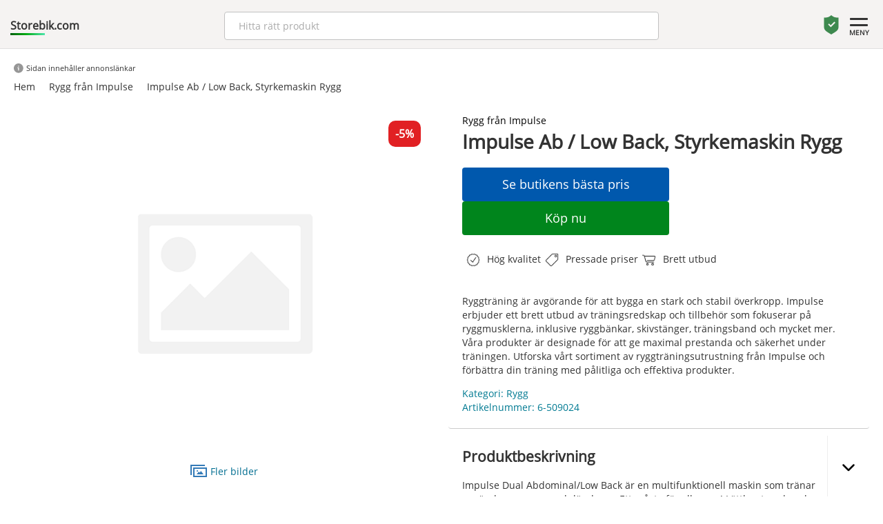

--- FILE ---
content_type: text/html; charset=UTF-8
request_url: https://storebik.com/rygg-fran-impulse/impulse-ab-low-back-styrkemaskin-rygg/
body_size: 43334
content:
<!doctype html>
<html lang='sv'>
<head>


<link rel='preload' href='/parts/OpenSans-Regular.ttf' as='font' crossorigin='anonymous' />
<meta charset='utf-8'>
<link rel='icon' type='image/x-icon' href='/favicon.ico'>
<meta http-equiv='X-UA-Compatible' content='IE=edge'>
<meta name='viewport' content='width=device-width, initial-scale=1'>
<meta name='theme-color' content='#f7f7f7'>
<meta name='Description' content='Impulse Dual Abdominal/Low Back är en multifunktionell maskin som tränar användarens mage och ländrygg. Impulse Ab / Low Back, Styrkemaskin Rygg är från kategorin Rygg.'>

<title>Impulse Ab - 5% Rabatt | Storebik.com</title>

<script type="application/ld+json">
    {
      "@context": "https://schema.org/",
      "@type": "Product",
      "name": "Impulse Ab / Low Back, Styrkemaskin Rygg",
      "image": [
        "https://03.cdn37.se/Ww/images/2.400646/impulse-ab-low-back-styrkemaskin-rygg.jpeg"
       ],
      "description": "Impulse Dual Abdominal/Low Back är en multifunktionell maskin som tränar användarens mage och ländrygg. Ett måste för alla gym! Lätthanterade och stilrena produkter gör PL serien till en högkvalitativ serie som lämpar sig både för det riktigt seriösa hemmagymmet och företagsgymmet/bostadsrättsföreningens gym. Impulse har tidigare serier med multifunktionella maskiner men PL-serien är det senaste tillskottet i denna familj. Den mycket användarvänliga designen gör träning lättare, mer effektivt, bekvämt och tillfredställande. Vajern som lyfter vikterna är av modell ”american loos” vilket innebär att den är 5 mm i diameter och belastningstestad för 900 kg. Linhjulen är förstärkta nylonhjul som är specialanpassade för den valda vajern. Ramen är tillverkad av 2,5 mm stål. Dynorna har en tjocklek av 70 mm. Viktmagasinet har ett heltäckande glasfiberskydd vilket reducerar risken för klämskador. Impulse PL9024 levereras med silverfärgad ram och svarta dynor. Annan färg på dynorna kan specialbeställas. Garanti Användning i hemmiljö 1 års garanti 3 års reklamationsrätt mot ursprungliga fel Företagsgym, hotell, bostadsrättsföreningar, skolor, institutioner, idrottsföreningar och liknande Garantin gäller",
      "category": "Rygg från Impulse",
      "sku": "6-509024",
      "brand": {
        "@type": "Brand",
        "name": "Impulse"
      },
      "offers": {
        "@type": "Offer",
        "url": "https://storebik.com/rygg-fran-impulse/impulse-ab-low-back-styrkemaskin-rygg/",
        "priceCurrency": "SEK",
        "price": "25990",
        "priceValidUntil": "2026-01-23",
        "availability": "https://schema.org/InStock"
      }
    }
</script>

</head>
<body>
<style>html{font-family:sans-serif;-ms-text-size-adjust:100%;-webkit-text-size-adjust:100%}body{margin:0}article,aside,details,figcaption,figure,footer,header,hgroup,main,menu,nav,section,summary{display:block}audio,canvas,progress,video{display:inline-block;vertical-align:baseline}audio:not([controls]){display:none;height:0}[hidden],template{display:none}a{background-color:transparent}a:active,a:hover{outline:0}abbr[title]{border-bottom:none;text-decoration:underline;text-decoration:underline dotted}b,strong{font-weight:bold}dfn{font-style:italic}h1{font-size:2em;margin:0.67em 0}mark{background:#ff0;color:#000}small{font-size:80%}sub,sup{font-size:75%;line-height:0;position:relative;vertical-align:baseline}sup{top:-0.5em}sub{bottom:-0.25em}img{border:0}svg:not(:root){overflow:hidden}figure{margin:1em 40px}hr{-webkit-box-sizing:content-box;-moz-box-sizing:content-box;box-sizing:content-box;height:0}pre{overflow:auto}code,kbd,pre,samp{font-family:monospace, monospace;font-size:1em}button,input,optgroup,select,textarea{color:inherit;font:inherit;margin:0}button{overflow:visible}button,select{text-transform:none}button,html input[type="button"],input[type="reset"],input[type="submit"]{-webkit-appearance:button;cursor:pointer}button[disabled],html input[disabled]{cursor:default}button::-moz-focus-inner,input::-moz-focus-inner{border:0;padding:0}input{line-height:normal}input[type="checkbox"],input[type="radio"]{-webkit-box-sizing:border-box;-moz-box-sizing:border-box;box-sizing:border-box;padding:0}input[type="number"]::-webkit-inner-spin-button,input[type="number"]::-webkit-outer-spin-button{height:auto}input[type="search"]{-webkit-appearance:textfield;-webkit-box-sizing:content-box;-moz-box-sizing:content-box;box-sizing:content-box}input[type="search"]::-webkit-search-cancel-button,input[type="search"]::-webkit-search-decoration{-webkit-appearance:none}fieldset{border:1px solid #c0c0c0;margin:0 2px;padding:0.35em 0.625em 0.75em}legend{border:0;padding:0}textarea{overflow:auto}optgroup{font-weight:bold}table{border-collapse:collapse;border-spacing:0}td,th{padding:0}*{-webkit-box-sizing:border-box;-moz-box-sizing:border-box;box-sizing:border-box}*:before,*:after{-webkit-box-sizing:border-box;-moz-box-sizing:border-box;box-sizing:border-box}html{font-size:10px;-webkit-tap-highlight-color:rgba(0,0,0,0)}body{font-family:"Helvetica Neue",Helvetica,Arial,sans-serif;font-size:14px;line-height:1.42857143;color:#333;}input,button,select,textarea{font-family:inherit;font-size:inherit;line-height:inherit}a{color:#337ab7;text-decoration:none}a:hover,a:focus{color:#23527c;text-decoration:underline}a:focus{outline:5px auto -webkit-focus-ring-color;outline-offset:-2px}figure{margin:0}img{vertical-align:middle}.img-responsive{display:block;max-width:100%;height:auto}.img-rounded{border-radius:6px}.img-thumbnail{padding:4px;line-height:1.42857143;background-color:#fff;border:1px solid #ddd;border-radius:4px;-webkit-transition:all .2s ease-in-out;-o-transition:all .2s ease-in-out;transition:all .2s ease-in-out;display:inline-block;max-width:100%;height:auto}.img-circle{border-radius:50%}hr{margin-top:20px;margin-bottom:20px;border:0;border-top:1px solid #eee}.sr-only{position:absolute;width:1px;height:1px;padding:0;margin:-1px;overflow:hidden;clip:rect(0, 0, 0, 0);border:0}.sr-only-focusable:active,.sr-only-focusable:focus{position:static;width:auto;height:auto;margin:0;overflow:visible;clip:auto}[role="button"]{cursor:pointer}.container{padding-right:15px;padding-left:15px;margin-right:auto;margin-left:auto}@media (min-width:768px){.container{width:750px}}@media (min-width:992px){.container{width:970px}}@media (min-width:1200px){.container{width:1170px}}.container-fluid{padding-right:15px;padding-left:15px;margin-right:auto;margin-left:auto}.row{margin-right:0px;margin-left:0px}.row-no-gutters{margin-right:0;margin-left:0}.row-no-gutters [class*="col-"]{padding-right:0;padding-left:0}.col-xs-1, .col-sm-1, .col-md-1, .col-lg-1, .col-xs-2, .col-sm-2, .col-md-2, .col-lg-2, .col-xs-3, .col-sm-3, .col-md-3, .col-lg-3, .col-xs-4, .col-sm-4, .col-md-4, .col-lg-4, .col-xs-5, .col-sm-5, .col-md-5, .col-lg-5, .col-xs-6, .col-sm-6, .col-md-6, .col-lg-6, .col-xs-7, .col-sm-7, .col-md-7, .col-lg-7, .col-xs-8, .col-sm-8, .col-md-8, .col-lg-8, .col-xs-9, .col-sm-9, .col-md-9, .col-lg-9, .col-xs-10, .col-sm-10, .col-md-10, .col-lg-10, .col-xs-11, .col-sm-11, .col-md-11, .col-lg-11, .col-xs-12, .col-sm-12, .col-md-12, .col-lg-12{position:relative;min-height:1px;padding-right:5px;padding-left:5px}.col-xs-1, .col-xs-2, .col-xs-3, .col-xs-4, .col-xs-5, .col-xs-6, .col-xs-7, .col-xs-8, .col-xs-9, .col-xs-10, .col-xs-11, .col-xs-12{float:left}.col-xs-12{width:100%}.col-xs-11{width:91.66666667%}.col-xs-10{width:83.33333333%}.col-xs-9{width:75%}.col-xs-8{width:66.66666667%}.col-xs-7{width:58.33333333%}.col-xs-6{width:50%}.col-xs-5{width:41.66666667%}.col-xs-4{width:33.33333333%}.col-xs-3{width:25%}.col-xs-2{width:16.66666667%}.col-xs-1{width:8.33333333%}.col-xs-pull-12{right:100%}.col-xs-pull-11{right:91.66666667%}.col-xs-pull-10{right:83.33333333%}.col-xs-pull-9{right:75%}.col-xs-pull-8{right:66.66666667%}.col-xs-pull-7{right:58.33333333%}.col-xs-pull-6{right:50%}.col-xs-pull-5{right:41.66666667%}.col-xs-pull-4{right:33.33333333%}.col-xs-pull-3{right:25%}.col-xs-pull-2{right:16.66666667%}.col-xs-pull-1{right:8.33333333%}.col-xs-pull-0{right:auto}.col-xs-push-12{left:100%}.col-xs-push-11{left:91.66666667%}.col-xs-push-10{left:83.33333333%}.col-xs-push-9{left:75%}.col-xs-push-8{left:66.66666667%}.col-xs-push-7{left:58.33333333%}.col-xs-push-6{left:50%}.col-xs-push-5{left:41.66666667%}.col-xs-push-4{left:33.33333333%}.col-xs-push-3{left:25%}.col-xs-push-2{left:16.66666667%}.col-xs-push-1{left:8.33333333%}.col-xs-push-0{left:auto}.col-xs-offset-12{margin-left:100%}.col-xs-offset-11{margin-left:91.66666667%}.col-xs-offset-10{margin-left:83.33333333%}.col-xs-offset-9{margin-left:75%}.col-xs-offset-8{margin-left:66.66666667%}.col-xs-offset-7{margin-left:58.33333333%}.col-xs-offset-6{margin-left:50%}.col-xs-offset-5{margin-left:41.66666667%}.col-xs-offset-4{margin-left:33.33333333%}.col-xs-offset-3{margin-left:25%}.col-xs-offset-2{margin-left:16.66666667%}.col-xs-offset-1{margin-left:8.33333333%}.col-xs-offset-0{margin-left:0}@media (min-width:768px){.col-sm-1, .col-sm-2, .col-sm-3, .col-sm-4, .col-sm-5, .col-sm-6, .col-sm-7, .col-sm-8, .col-sm-9, .col-sm-10, .col-sm-11, .col-sm-12{float:left}.col-sm-12{width:100%}.col-sm-11{width:91.66666667%}.col-sm-10{width:83.33333333%}.col-sm-9{width:75%}.col-sm-8{width:66.66666667%}.col-sm-7{width:58.33333333%}.col-sm-6{width:50%}.col-sm-5{width:41.66666667%}.col-sm-4{width:33.33333333%}.col-sm-3{width:25%}.col-sm-2{width:16.66666667%}.col-sm-1{width:8.33333333%}.col-sm-pull-12{right:100%}.col-sm-pull-11{right:91.66666667%}.col-sm-pull-10{right:83.33333333%}.col-sm-pull-9{right:75%}.col-sm-pull-8{right:66.66666667%}.col-sm-pull-7{right:58.33333333%}.col-sm-pull-6{right:50%}.col-sm-pull-5{right:41.66666667%}.col-sm-pull-4{right:33.33333333%}.col-sm-pull-3{right:25%}.col-sm-pull-2{right:16.66666667%}.col-sm-pull-1{right:8.33333333%}.col-sm-pull-0{right:auto}.col-sm-push-12{left:100%}.col-sm-push-11{left:91.66666667%}.col-sm-push-10{left:83.33333333%}.col-sm-push-9{left:75%}.col-sm-push-8{left:66.66666667%}.col-sm-push-7{left:58.33333333%}.col-sm-push-6{left:50%}.col-sm-push-5{left:41.66666667%}.col-sm-push-4{left:33.33333333%}.col-sm-push-3{left:25%}.col-sm-push-2{left:16.66666667%}.col-sm-push-1{left:8.33333333%}.col-sm-push-0{left:auto}.col-sm-offset-12{margin-left:100%}.col-sm-offset-11{margin-left:91.66666667%}.col-sm-offset-10{margin-left:83.33333333%}.col-sm-offset-9{margin-left:75%}.col-sm-offset-8{margin-left:66.66666667%}.col-sm-offset-7{margin-left:58.33333333%}.col-sm-offset-6{margin-left:50%}.col-sm-offset-5{margin-left:41.66666667%}.col-sm-offset-4{margin-left:33.33333333%}.col-sm-offset-3{margin-left:25%}.col-sm-offset-2{margin-left:16.66666667%}.col-sm-offset-1{margin-left:8.33333333%}.col-sm-offset-0{margin-left:0}}@media (min-width:992px){.col-md-1, .col-md-2, .col-md-3, .col-md-4, .col-md-5, .col-md-6, .col-md-7, .col-md-8, .col-md-9, .col-md-10, .col-md-11, .col-md-12{float:left}.col-md-12{width:100%}.col-md-11{width:91.66666667%}.col-md-10{width:83.33333333%}.col-md-9{width:75%}.col-md-8{width:66.66666667%}.col-md-7{width:58.33333333%}.col-md-6{width:50%}.col-md-5{width:41.66666667%}.col-md-4{width:33.33333333%}.col-md-3{width:25%}.col-md-2{width:16.66666667%}.col-md-1{width:8.33333333%}.col-md-pull-12{right:100%}.col-md-pull-11{right:91.66666667%}.col-md-pull-10{right:83.33333333%}.col-md-pull-9{right:75%}.col-md-pull-8{right:66.66666667%}.col-md-pull-7{right:58.33333333%}.col-md-pull-6{right:50%}.col-md-pull-5{right:41.66666667%}.col-md-pull-4{right:33.33333333%}.col-md-pull-3{right:25%}.col-md-pull-2{right:16.66666667%}.col-md-pull-1{right:8.33333333%}.col-md-pull-0{right:auto}.col-md-push-12{left:100%}.col-md-push-11{left:91.66666667%}.col-md-push-10{left:83.33333333%}.col-md-push-9{left:75%}.col-md-push-8{left:66.66666667%}.col-md-push-7{left:58.33333333%}.col-md-push-6{left:50%}.col-md-push-5{left:41.66666667%}.col-md-push-4{left:33.33333333%}.col-md-push-3{left:25%}.col-md-push-2{left:16.66666667%}.col-md-push-1{left:8.33333333%}.col-md-push-0{left:auto}.col-md-offset-12{margin-left:100%}.col-md-offset-11{margin-left:91.66666667%}.col-md-offset-10{margin-left:83.33333333%}.col-md-offset-9{margin-left:75%}.col-md-offset-8{margin-left:66.66666667%}.col-md-offset-7{margin-left:58.33333333%}.col-md-offset-6{margin-left:50%}.col-md-offset-5{margin-left:41.66666667%}.col-md-offset-4{margin-left:33.33333333%}.col-md-offset-3{margin-left:25%}.col-md-offset-2{margin-left:16.66666667%}.col-md-offset-1{margin-left:8.33333333%}.col-md-offset-0{margin-left:0}}@media (min-width:1200px){.col-lg-1, .col-lg-2, .col-lg-3, .col-lg-4, .col-lg-5, .col-lg-6, .col-lg-7, .col-lg-8, .col-lg-9, .col-lg-10, .col-lg-11, .col-lg-12{float:left}.col-lg-12{width:100%}.col-lg-11{width:91.66666667%}.col-lg-10{width:83.33333333%}.col-lg-9{width:75%}.col-lg-8{width:66.66666667%}.col-lg-7{width:58.33333333%}.col-lg-6{width:50%}.col-lg-5{width:41.66666667%}.col-lg-4{width:33.33333333%}.col-lg-3{width:25%}.col-lg-2{width:16.66666667%}.col-lg-1{width:8.33333333%}.col-lg-pull-12{right:100%}.col-lg-pull-11{right:91.66666667%}.col-lg-pull-10{right:83.33333333%}.col-lg-pull-9{right:75%}.col-lg-pull-8{right:66.66666667%}.col-lg-pull-7{right:58.33333333%}.col-lg-pull-6{right:50%}.col-lg-pull-5{right:41.66666667%}.col-lg-pull-4{right:33.33333333%}.col-lg-pull-3{right:25%}.col-lg-pull-2{right:16.66666667%}.col-lg-pull-1{right:8.33333333%}.col-lg-pull-0{right:auto}.col-lg-push-12{left:100%}.col-lg-push-11{left:91.66666667%}.col-lg-push-10{left:83.33333333%}.col-lg-push-9{left:75%}.col-lg-push-8{left:66.66666667%}.col-lg-push-7{left:58.33333333%}.col-lg-push-6{left:50%}.col-lg-push-5{left:41.66666667%}.col-lg-push-4{left:33.33333333%}.col-lg-push-3{left:25%}.col-lg-push-2{left:16.66666667%}.col-lg-push-1{left:8.33333333%}.col-lg-push-0{left:auto}.col-lg-offset-12{margin-left:100%}.col-lg-offset-11{margin-left:91.66666667%}.col-lg-offset-10{margin-left:83.33333333%}.col-lg-offset-9{margin-left:75%}.col-lg-offset-8{margin-left:66.66666667%}.col-lg-offset-7{margin-left:58.33333333%}.col-lg-offset-6{margin-left:50%}.col-lg-offset-5{margin-left:41.66666667%}.col-lg-offset-4{margin-left:33.33333333%}.col-lg-offset-3{margin-left:25%}.col-lg-offset-2{margin-left:16.66666667%}.col-lg-offset-1{margin-left:8.33333333%}.col-lg-offset-0{margin-left:0}}.clearfix:before,.clearfix:after,.container:before,.container:after,.container-fluid:before,.container-fluid:after,.row:before,.row:after{display:table;content:" "}.clearfix:after,.container:after,.container-fluid:after,.row:after{clear:both}.center-block{display:block;margin-right:auto;margin-left:auto}.pull-right{float:right !important}.pull-left{float:left !important}.hide{display:none !important}.show{display:block !important}.invisible{visibility:hidden}.text-hide{font:0/0 a;color:transparent;text-shadow:none;background-color:transparent;border:0}.hidden{display:none !important}.affix{position:fixed}@-ms-viewport{width:device-width}.visible-xs,.visible-sm,.visible-md,.visible-lg{display:none !important}.visible-xs-block,.visible-xs-inline,.visible-xs-inline-block,.visible-sm-block,.visible-sm-inline,.visible-sm-inline-block,.visible-md-block,.visible-md-inline,.visible-md-inline-block,.visible-lg-block,.visible-lg-inline,.visible-lg-inline-block{display:none !important}@media (max-width:767px){.visible-xs{display:block !important}table.visible-xs{display:table !important}tr.visible-xs{display:table-row !important}th.visible-xs,td.visible-xs{display:table-cell !important}}@media (max-width:767px){.visible-xs-block{display:block !important}}@media (max-width:767px){.visible-xs-inline{display:inline !important}}@media (max-width:767px){.visible-xs-inline-block{display:inline-block !important}}@media (min-width:768px) and (max-width:991px){.visible-sm{display:block !important}table.visible-sm{display:table !important}tr.visible-sm{display:table-row !important}th.visible-sm,td.visible-sm{display:table-cell !important}}@media (min-width:768px) and (max-width:991px){.visible-sm-block{display:block !important}}@media (min-width:768px) and (max-width:991px){.visible-sm-inline{display:inline !important}}@media (min-width:768px) and (max-width:991px){.visible-sm-inline-block{display:inline-block !important}}@media (min-width:992px) and (max-width:1199px){.visible-md{display:block !important}table.visible-md{display:table !important}tr.visible-md{display:table-row !important}th.visible-md,td.visible-md{display:table-cell !important}}@media (min-width:992px) and (max-width:1199px){.visible-md-block{display:block !important}}@media (min-width:992px) and (max-width:1199px){.visible-md-inline{display:inline !important}}@media (min-width:992px) and (max-width:1199px){.visible-md-inline-block{display:inline-block !important}}@media (min-width:1200px){.visible-lg{display:block !important}table.visible-lg{display:table !important}tr.visible-lg{display:table-row !important}th.visible-lg,td.visible-lg{display:table-cell !important}}@media (min-width:1200px){.visible-lg-block{display:block !important}}@media (min-width:1200px){.visible-lg-inline{display:inline !important}}@media (min-width:1200px){.visible-lg-inline-block{display:inline-block !important}}@media (max-width:767px){.hidden-xs{display:none !important}}@media (min-width:768px) and (max-width:991px){.hidden-sm{display:none !important}}@media (min-width:992px) and (max-width:1199px){.hidden-md{display:none !important}}@media (min-width:1200px){.hidden-lg{display:none !important}}.visible-print{display:none !important}@media print{.visible-print{display:block !important}table.visible-print{display:table !important}tr.visible-print{display:table-row !important}th.visible-print,td.visible-print{display:table-cell !important}}.visible-print-block{display:none !important}@media print{.visible-print-block{display:block !important}}.visible-print-inline{display:none !important}@media print{.visible-print-inline{display:inline !important}}.visible-print-inline-block{display:none !important}@media print{.visible-print-inline-block{display:inline-block !important}}@media print{.hidden-print{display:none !important}}</style><style>.page-desc{}.page-desc p{	padding: 0px;	margin: 0px;}ul {    list-style-type: none;    padding-left: 0; }.extra-padding{	padding: 0px 25px 20px 25px !important;}.bt-more{	border: 1px solid #ccc;    background-color: #fff;    font-size: 16px;    padding: 6px 30px;    display: inline-block;    color: #000;    border-radius: 4px;}div[class*=col]{	padding: 10px;}.pros, .cons{	display: flex;    align-content: center;    flex-wrap: nowrap;    align-items: center;}.pros svg, .cons svg{margin-right: 10px;	width: 40px;	height: 40px;		}.card-wrap.card-category img, .card-wrap.card-product img{	padding: 10px 50px;	object-fit: contain;}.cta-info{	flex: 1;	padding: 12px 0px;	background-color: #0058AD;	border: none;	border-radius: 4px;	color: #fff;	width: 100%;}.cta-main{	flex: 1;	padding: 12px 0px;	background-color: #00851C;	border: none;	border-radius: 4px;	color: #fff;	width: 100%;}.cta-wrap{	margin: 10px 0px;	gap: 10px;	display: flex;	flex-direction: column;	max-width: 300px;}.cta-wrap a{	flex: 1;}.expandable{	gap: 10px;	position: relative;	display: flex;}@media all AND (max-width: 480px){	.cta-wrap{		max-width: 100%;	}}@media all AND (max-width: 768px){	.mt10-m{		margin-top: 10px;	}	.center-m{		text-align: center;	}	.expandable{		gap: 0px;	}	.cta-wrap{		flex-direction: column;	}	div[class*=col]{		padding: 5px;	}	.card-wrap.card-category img, .card-wrap.card-product img{		padding: 10px 50px;		object-fit: contain;	}}.grey-bg{	background-color: #EEEEEE;}.lightgrey-bg{	background-color: #f5f5f5;}		input.sok-produkter{	width: 100%;		padding: 6px 12px;		font-size: 16px;		font-weight: 400;		line-height: 1.5;		color: #212529;		background-color: #fff;		background-clip: padding-box;		border: 1px solid #ced4da;		appearance: none;		border-radius: 4px;		transition: border-color .15s ease-in-out,box-shadow .15s ease-in-out;	}	input.sok-produkter:focus{		color: #212529;		background-color: #fff;		border-color: #86b7fe;		outline: 0;		box-shadow: 0 0 0 0.25rem rgb(13 110 253 / 25%);	}   .row-max-1{	text-overflow: ellipsis;    overflow: hidden;    display: -webkit-box;    -webkit-line-clamp: 1;    -webkit-box-orient: vertical;}.row-max-2{	text-overflow: ellipsis;    overflow: hidden;    display: -webkit-box;    -webkit-line-clamp: 2;    -webkit-box-orient: vertical;}.row-max-3{	text-overflow: ellipsis;    overflow: hidden;    display: -webkit-box;    -webkit-line-clamp: 3;    -webkit-box-orient: vertical;}.row-max-4{	text-overflow: ellipsis;    overflow: hidden;    display: -webkit-box;    -webkit-line-clamp: 4;    -webkit-box-orient: vertical;}.row-max-5{	text-overflow: ellipsis;    overflow: hidden;    display: -webkit-box;    -webkit-line-clamp: 5;    -webkit-box-orient: vertical;}.card-wrap-small{    padding: 10px 0px;    display: flex;    flex-direction: row;    gap: 10px;	}.product-detail-area strong{    padding-right: 5px;}.product-detail-area strong{    padding-right: 5px}.expand-area h1, .expand-area h2, .expand-area h3 {    font-size: 16px;}.card-wrap-small img{    width: 84px;    height: 84px;    border-radius: 4px;    object-fit: cover;}.card-title-small{	width: 100%;}.card-title-small h3{    font-size: 14px;    padding: 0px;    margin: 0px 0px 5px 0px;}a.site-link{	color: unset;}.card-title-small p{    font-size: 14px;    padding: 0px;    margin: 0px 0px;}.card-wrap-small a{    text-decoration: none;    color: unset;}.flex-col{    padding: 0px !important;    display: flex;    flex-direction: row;    gap: 10px;	width: 100%;}.card-wrap-small svg{    width: 20px;    height: 20px;    transform: rotate(-90deg);}.v-center{    display: flex;    align-items: center;	        }.card-wrap:hover{	box-shadow: 0px 3px 8px rgba(0, 0, 0, .3);  }.card-wrap{	transition: box-shadow 0.5s;	box-shadow: 0px 3px 3px rgba(0, 0, 0, .1);    overflow: hidden;    border-radius: 5px;    padding: 15px;    margin: 0px;    position: relative;    height: 300px;    background-color: #fff;}.card-wrap img{	cursor: pointer;	position: absolute;	top: 0px;	left: 0px;	width: 100%;	height: 50%;	object-fit: cover;}.card-title{	position: absolute;	top: 150px;}.card-title h3{	margin: 6px 0px 6px 0px !important;}.card-title p{	margin: 6px 0px 6px 0px !important;}.card-desc{	position: absolute;	top: 125px;	font-size: 14px;}.card-price{	position: absolute;	bottom: 48px;}.card-price .price{	font-size: 16px;	font-weight: bold;}.campaign-price{	font-weight: bold;	color: #e12023;}.orginal-price{	font-size: 12px;	font-weight: normal;	text-decoration: line-through;}.product-detail h1{	margin: 2px 0px 20px 0px;}.product-detail h3{	margin: 2px 0px 10px 0px;}.expand-arrow svg{	width: 20px;	transition: transform .5s ease;}.expand-area p{	margin 10px 0px;}.expand-arrow{	margin-left: 12px;	border-left: 1px solid #ededed;	cursor: pointer;    display: flex;    padding: 35px 0px 10px 20px;    align-content: flex-start;    flex-wrap: wrap;}.expandable p {    margin: 0px 0px;    padding: 0px 0px;   }.flex-row{	display: flex;}.home-item .card-price{	position: relative !important;	top: unset !important;	bottom: unset !important;}.home-item .card-title{	position: relative !important;	top: unset !important;}.campaign-msg{	position:absolute; 	top: 0px;	right: 0px;	background-color: #0058AD;	padding: 2px 10px;	color: #fff;	text-transform: uppercase;	font-size: 12px;}.home-usp-small{	display: flex;    gap: 10px;    flex-direction: column;}.home-item.card-wrap{		transition: box-shadow 0.5s;	box-shadow: unset !important;	overflow: hidden;	border-radius: 5px;	padding: 5px !important;	position: relative;	height: 170px !important;	background-color: #f7f7f7 !important;}.home-campaign.card-wrap{	background-color: #000000 !important;    display: flex;    justify-content: center;    align-content: center;    flex-wrap: wrap;}.home-campaign h3{	margin: 8px 0px 14px 0px;    font-weight: normal;    text-align: center;    color: #fff;}.home-campaign button{	position: relative !important;	width: unset !important;	left: unset;	padding: 10px 20px;	border-radius: 50px;	background: unset !important;	color: #fff;	border: 1px solid #fff !important;	display: flex !important;}.home-campaign .message{	display: flex;    flex-direction: column;    align-items: center;	color: #ababab;}.pages img {    object-fit: cover;    width: 100%;    max-height: 500px;}.home-product{	padding: 0px !important;}.home-item.card-wrap img{		padding: 10px !important;	height: 70% !important;	width: 140px !important;	max-height: 100px;	position: relative !important;	mix-blend-mode: multiply;}.rotate{	transform: rotate(180deg);	}.product-detail .cta-wrap button{	display:block;	font-size: 18px;	font-weight: normal;}.card-price .orginal-price, .product-detail .orginal-price{	margin-left: 10px;}.card-wrap button{	display: flex;	justify-content: center;    align-items: center;	background-color: #00851C;	position: absolute;	left: 0px;	bottom: 0px;	width: 100%;	color: #fff;	border: none;	height: 38px;}.card-wrap.card-product button{	background-color: #00851C;	position: absolute;	left: 0px;	bottom: 0px;	width: 100%;	color: #fff;	border: none;}.card-wrap.card-product button.info{	background-color: #0058AD;	position: absolute;	left: unset;	right: -4px;	bottom: 0px;	width: 25%;	color: #fff;	border: none;}.card-wrap.card-product button.info svg{	width: 20px;	fill: #fff;	margin-right:4px;}@font-face {	font-family: 'OpenSans';	src: url('/parts/OpenSans-Regular.ttf') format('truetype');	font-display: swap;}a{color: #026e91;}body {	font-family: 'OpenSans', 'arial';	}div[itemprop=brand] a{    margin-bottom: -10px;    padding: 0px 10px 10px 0px;    display: inline-block;}div {	font-family: 'OpenSans';}.price{	font-weight: bold;    font-size: 14px;}.topsection {	border-bottom: 1px solid #e0e0e0;	position: relative;    padding-bottom: 10px;    background-color: #f5f3f2;    z-index: 9999;    text-align: center;}.topsection2 {	position: relative;    background-color: #f9f9f9;    z-index: 1;	text-align:center;	}.margin-0{	margin: 0px !important;}.padding-0{	padding: 0px !important;}table {	border-collapse: collapse;	width: 100%;	max-width: 600px;	margin: 0 auto;  }    th, td {	text-align: left;	padding: 8px;  }    th {	background-color: #f2f2f2;  }    tr:nth-child(even) {	background-color: #f2f2f2;  }.notice{	display: inline-block;    background-color: #daefff;    border-radius: 50px;    color: #000;    width: 20px;    height: 20px;}.quickmenualt{	    display: inline-block;    margin-right: 30px;    font-weight: bold;    text-transform: uppercase;}.red{	color: #c83636 !important;}.quickmenualt a{	     color: #fff !important;}.more-desc, .more-desc:hover{	color: #000;}.quickmenualt a:hover, .quickmenualt a:active, .quickmenualt a:link{	text-decoration: none;	color: #fff;}.quickmenualt:hover .menu-line{    width: 100%;    }.menu-line{		transition: width 500ms ease;	margin: 0 auto;    height: 2px;    width: 0%;    background-color: #fff;    border-radius: 4px;}.widgetImg {	object-fit: contain !important;	background-color: #fff;}.blogimage {	object-fit: cover;	width: 30%;  max-height: 250px;	border-radius: 4px;	margin: 10px 0px 40px 0px;}.blogmainimage{	width: 100%;  max-height: 420px;  object-fit: cover;  border-radius: 6px;  margin: 0px 0px 30px 0px;}.mainwrapper {	margin: 0 auto;	max-width: 1310px;	padding: 20px 10px;}.mainwrapper-list {	position: relative;	margin: 0px auto;	max-width: 1440px;	padding: 10px 10px;}.topsection .inner-wrapper {	background-color: unset !important;	padding: 20px 20px;}.inner-wrapper {	background-color: #fff;	padding: 10px 10px 30px 10px;}.inner-wrapper-2 {	display: inline-block;		padding: 10px 10px;}.topsection .inner-wrapper{	padding: 10px 0px;}.products-page .inner-wrapper {	background-color: unset;	padding: 10px 0px;}.products-page a{	color: #333;	text-decoration: none;}.products-page .moreimages svg{	fill: #333;}body.products-brand-page .inner-wrapper{	background-color: unset !important;}body.products-brand-page .more-image{	padding:10px 0px;}.products-brand-page .products-item-card-price{	margin-bottom: 10px;}::-webkit-scrollbar-thumb {background: rgba(90, 90, 90);}::-webkit-scrollbar-track {background: rgba(0, 0, 0, 0.2);}.brand-filter-list-wrap{				margin-bottom:30px;	}.choosen{	}.brand-filter-list-wrap.choosen .brand-filter-list-item{	border: 1px solid #95c3d9;    background-color: #daefff;    padding: 12px 20px 12px 5px;    border-radius: 4px;    font-weight: bold;    font-size: 13px;    text-overflow: ellipsis;    overflow: hidden;    white-space: nowrap;}.brand-filter-list-wrap.choosen .brand-filter-list-item img{	width: 	19px;	height: 	19px;	position: absolute;	right: 4px;}.brand-filter-list-wrap.choosen .brand-filter-list{	overflow-y: unset;}.list-cont{	padding: 0px 30px;}.sectionname .line {	position: absolute;	width: 100%;	display: inline-block;	border-bottom: 1px solid #e2e2e2;	left: 0px;	top: 15px;}.sectionname .tag {	color: #585858;	padding: 0px 15px;	background-color: #f8f8f8;	font-size: 20px;	position: relative;	display: inline-block;}.input-search-filter {    display: block;    font-family: base,Arial,Helvetica,sans-serif;    font-size: 14px;    line-height: 16px;    color: rgba(0,0,0,.8);    font-weight: 400;    position: relative;    border: 2px solid #999;    border-radius: 4px;    background: #fff;    padding-left: 10px;    padding-right: 10px;    padding-top: 3px;    height: 45px;    margin: 0;    vertical-align: middle;    width: 100%;    text-transform: none;    appearance: none;    -webkit-appearance: none;    transition: border-color .25s ease 0s,background-color .25s ease 0s,color .25s ease 0s;}.input-search-filter:focus {    border-color: #66afe9;    outline: 0;    -webkit-box-shadow: 0 0 8px rgb(102 175 233 / 60%);    box-shadow: 0 0 8px rgb(102 175 233 / 60%);}.brand-filter-list-title{	margin-bottom: 10px;    font-weight: bold;    padding: 4px 0px 6px 0px;    font-size: 13px;    border-bottom: 1px solid #b3b3b3;}.brand-filter-list{	max-height: 250px;	overflow-y: scroll;	margin-top: 10px;}.brand-filter-list-item{    position: relative;	padding: 7px 0px;	font-size: 15px;}.brand-filter-list-wrap a{	color: #000;	text-decoration: none;}.products-item-desc{		text-overflow: ellipsis;    overflow: hidden;    display: -webkit-box;	-webkit-line-clamp: 8;    -webkit-box-orient: vertical;}.products-item-desc strong{	font-weight: normal !important;}.priducts-item-desc-more-wrap{	width: 100%;	text-align: center;	margin-top: 19px;    }.products-item-desc-more{	margin-left: -45px;    position: absolute;    margin-top: -15px;    border-radius: 40px;    background-color: #fff;    border: 1px solid #ccc;    padding: 4px 24px;s}.mainwrapper2 {	margin: 0 auto;	padding: 10px 20px;	background-color: #333;}.spec{		position:relative;	min-height: 300px !important;}.headline-spec{	text-align: center;}.headline-wrap{	    max-width: 600px;    text-align: center;    margin: 10vh auto;}.f-center{	display:flex;	justify-content: center;}.inpage-margin{	/*	max-width: 80%;	margin-left:5%;	*/}.mainwrapper-list-breadcrum {	margin: 0px auto 0px auto;	max-width: 1330px;	padding: 20px 5px 0px 5px;}.video-container iframe{    width: 100% !important;    height: 100% !important;}.video-container{	padding: 30px 40px;    width: 100% !important;    width: 290px;    margin: 20px auto;    height: 350px;}.onlyMob{	display: none !important;}.onlyDesk{	display: block !important;}.mainwrapper-list {	/*	margin: 0px auto 90px auto;	max-width: 1330px;	padding: 10px 5px;	*/}.product-detail{	width: 100%;    border-radius: 4px;	border-bottom: 1px solid #ccc;    background-color: #fff;    padding: 0px 20px 20px 20px !important;    }.pdp-insp-wrap{    padding-top: 20px;    display: inline-block;    flex-wrap: wrap;    width: 100%;}.pdp-insp-item{    flex-basis: calc(100%);    padding: 20px;    background-color: #f9f9f9;    text-align: center;    display: flex;    gap: 20px;    text-align: left;	border-radius: 4px;	transition: background-color .2s ease;	margin-bottom: 10px;}.pdp-insp-link:hover .pdp-insp-item{	background-color: #f1f1f1;	}.pdp-insp-image{    }.pdp-insp-image img{    border-radius: 4px;    width: 100px;    height: 100px;    object-fit: cover;}.pdp-insp-desc p, .pdp-insp-desc h4{	margin: 0px;	font-weight: normal !important;	font-size: 16px;}.pdp-insp-desc{	display: flex;	width: 100%;    flex-direction: column;    justify-content: space-between}.insp-readmore{	float: right;    font-weight: bold;    padding-bottom: 0px;    margin-bottom: 0px;    color: #333;    text-decoration: none !important;}.insp-readmore:hover{	color: #333;}.pdp-insp-link{	text-decoration: none !important;	color: unset !important;}.product-detail a{    text-decoration: none;}.product-detail a.brandlink{	color: #000;}.pageinfo{	margin-top: 0px;margin-bottom: 0px;font-size: 11px;color: #333333;}p {	font-family: 'OpenSans';	font-size: 14px;}.soft-headline{	margin-top:0px;}.soft-detail{	border-radius: 4px;    background-color: #fff;    display: inline-block;    margin: 0px 0px 20px 0px;    padding: 20px}.no-padding:nth-child(odd){	padding-right:5px !important;}.no-padding:nth-child(even){	padding-left:5px !important;}.no-padding{	padding-right:0px !important;	padding-left:0px !important;}.sitename {	font-family: 'OpenSans';    z-index: 99;    font-size: 16px;    font-weight: bold;    position: absolute;    top: 6px;    left: 5px;}.sitelogo {		    display: flex;        z-index: 99;    font-size: 14px;    font-weight: bold;    position: absolute;    top: 0px;    left: 15px;}.sitelogo img{	}.sitemenubutton {	cursor: pointer;	z-index: 99;	font-size: 20px;	position: absolute;	top: 0px;	right: 5px;}.stock-m{	font-size: 13px;	color: #333;	margin: 0px 0px 10px 0px;}.square-icon{	margin-right:4px;	width:10px;	height:10px;	display:inline-block;	border: 2px solid #ffcf00;}.post {	min-height: 550px;    background-color: #fff;    font-size: 16px;    padding: 20px 20px 50px 20px;    border: 1px solid #e8e8e8;    border-radius: 4px;}.mainmenu-p {	padding: 10px;	transition: all 0.5s ease;	background-color: #fff;	position: fixed !important;	top: 0px;	right: -310px;	z-index: 99999;	height: 100%;	width: 310px !important;	overflow-y: scroll;	-webkit-overflow-scrolling: touch;	border-left: 1px solid #e4e4e4;}.mainmenu-p .sitename{    padding: 15px 10px 15px 15px;    margin-bottom: 20px;    position: relative !important;}.mainmenu-p .sitelogo{    padding: 15px 40px;    margin-bottom: 5px;    position: relative !important;    text-align: center;    left: unset;    width:100%;}.body-move-back {	position: relative;	animation: ease 0.5s slide-back forwards}.knowledgebank{    margin:0px 20px;}.knowledgesection{margin-top:50px !important;}.body-move {	position: relative;	animation: ease 0.5s slide forwards}@keyframes slide {	from {		right: 0	}	to {		right: 220px	}}@keyframes slide-back {	from {		right: 220px	}	to {		right: 0px	}}.stickyCover {	position: fixed;	top: 0px;	left: 0px;	background-color: rgba(0, 0, 0, .2);	z-index: 9999;	width: 100%;	height: 100%;}.menu-slide-in {	right: 0px !important}.modal {	box-shadow: 0px 0px 20px rgba(0, 0, 0, .3);	position: fixed;	top: 80px;	width: 60%;	max-height: 70%;	height: 100%;	left: 20%;	padding: 40px 20px;	z-index: 9999;	background-color: #fff;	border-radius: 4px;}.lasmer {	cursor: pointer;}.cat-description {	max-height: 80px;	overflow: hidden;}.show {	max-height: none !important;}.modal .close {	position: absolute;	top: 10px;	right: 10px;	cursor: pointer;}.modal iframe {	height: 100%;	width: 100%;}.product-image{	}.moreimageslink,.video-info {	margin: 0px 10px;	cursor: pointer;	display:inline-block;}.bar1,.bar2,.bar3 {	width: 100%;    height: 3px;    border-radius: 5px;    background-color: #333;    margin: 3px 0;    transition: 0.4s;	float:right;}.searcher {	font-weight: bold;	color: #a1a1a1;	padding: 10px;	cursor: pointer;	display: inline-block;	border-radius: 4px;	margin: 5px;}.secure {	display: inline-block;    position: absolute;    right: 51px;    top: 2px;}.secure svg {	fill: #3e894f;}.secure div {	color: #333;	font-size: 9px;}.small-cta{	background-color: #fff;	font-size: 14px;	padding: 10px 20px;	display: inline-block;	border-radius: 70px;	cursor:pointer;	border: 1px solid #e2e2e2;	color:#000;}.container-hamb-p {	display: inline-block;	top: -9px;	width: 50px;	display: inline-block;	cursor: pointer;	padding: 12px;	height: 32px;	display: inline-block;	position: absolute;	right: 0px;	z-index: 99;	height: 50px;}.space {	margin-top: 40px !important;}.space-b {	padding-bottom: 30px !important;}.space-s {	margin-top: 20px !important;}.padding-t-20 {	padding-top: 20px !important;}.padding-t-40 {	padding-top: 40px !important;}.menualt {	border-bottom: 1px solid #eaeaea;    border-radius: 0px;    font-size: 15px;    margin: 0px 0px 0px 0px;    cursor: pointer;    background-color: #f9f9f9;    padding: 15px 20px;    overflow: hidden;    text-overflow: ellipsis;}.menualtbrand {	font-weight: bold;	border-bottom: 1px solid #eaeaea;    font-size: 12px;    color: #000000;    top: 0px;    position: absolute;    background-color: #fff;    padding: 0px 5px;    right: 20px;}.items {	position: relative;	padding: 0px 0px 10px 0px;}.mainmenu-p a {	position: relative;    padding: 0px 0px 0px 0px;}.menucat {	padding: 0px 10px;    font-size: 16px;    margin: 10px 0px 5px 10px;    font-weight: bold;}.letter{	border-radius: 2px;    padding: 0px 10px;    text-align: left;    font-size: 15px;}.mainmenu-p a:hover {	text-decoration: none !important;	}.sideproducts {	width: 100%;	padding: 0px 0px 0px 20px;	margin-bottom: 20px;	display: inline-block;}.sideproducts-title {	font-weight: bold;	font-size: 13px;	border-radius: 4px;	padding: 5px 10px;	width: 100%;	display: -webkit-box;	-webkit-line-clamp: 1;	-webkit-box-orient: vertical;	overflow: hidden;}.menucatitem {	border-radius: 4px;	font-size: 16px;	margin: 5px 0px 5px -10px;	font-weight: bold;	cursor: pointer;	background-color: #fcfcfc;	padding: 10px 10px;	border: 1px solid #e9e9e9;}.sideproditem {	max-width: 100%;	border-radius: 70px;	background-color: #f8f8f8;	-webkit-line-clamp: 1;	overflow: hidden;	color: #333;	font-size: 13px;	margin: 5px;	overflow: hidden;	display: inline-block;	text-overflow: ellipsis !important;	white-space: nowrap;	font-size: 14px;	padding: 5px 15px;	margin: 0px 0px 4px 0px;	border-radius: 100px;	text-overflow: ellipsis !important;	padding: 12px 20px;}.filter{	background-color: #fff;	font-size: 14px;	margin: 0px 5px 10px 0px;	padding: 10px 20px;	display: inline-block;	border-radius: 70px;	cursor:pointer;	border: 1px solid #e2e2e2;}.filter-more-button{	background-color: #333 !important;	color: #fff !important;}.focus {	margin: 0px 15px;	border-radius: 4px;	border: 1px solid #e2e2e2;	background-color: #fff;	padding: 15px 10px 40px 10px;}.productimage {	padding: 10px 20px 0px 20px;	object-fit: scale-down;	max-height: 500px;	width: 100%;	height: 500px;}.categoryimage {	padding: 20px;	object-fit: contain;	width: 100%;	height: 210px;}.white{	color: #fff !important;    text-shadow: 0px 1px 3px rgb(0 0 0 / 90%);}.white-bg{	background-color: #fff;}.logoline{	height: 3px;    width: 50px;    background: rgb(0,96,13);background: linear-gradient(90deg, rgba(0,96,13,1) 0%, rgba(0,168,16,1) 44%, rgba(78,230,172,1) 100%);}.categoryimage-small {	padding: 20px;	object-fit: contain;	width: 100%;	height: 120px;			-webkit-filter: grayscale(100%); /* Safari 6.0 - 9.0 */		filter: grayscale(100%);}.brand {	font-size: 16px;	font-weight: normal;	color: #000;}.brand-o{	margin-bottom: 4px;	font-size: 13px;	color: #939393;	font-weight: bold;	white-space: nowrap; /* Prevents the text from wrapping to the next line */	overflow: hidden; /* Ensures the overflow text is not visible */	text-overflow: ellipsis; /* Adds an ellipsis to signify that the text is cut off */}.name-o{	margin-bottom: 4px;	font-size: 20px;	color: #333;	font-weight: bold;	white-space: nowrap; /* Prevents the text from wrapping to the next line */	overflow: hidden; /* Ensures the overflow text is not visible */	text-overflow: ellipsis; /* Adds an ellipsis to signify that the text is cut off */}.icons-o{	display: flex;    flex-direction: row;    align-items: center;}.icons-o svg{	margin-right: 10px;}.prl-20{	padding: 10px;}.w-100{	width: 100%;}.mb-0{	margin-bottom: 0px !important;}.mb-10{	margin-bottom: 10px !important;}.mb-20{	margin-bottom: 20px !important;}.mb-30{	margin-bottom: 30px !important;}.mb-40{	margin-bottom: 40px !important;}.mt-0{	margin-top: 0px !important;}.mt-10{	margin-top: 10px !important;}.mt-20{	margin-top: 20px !important;}.mt-30{	margin-top: 30px !important;}.mt-40{	margin-top: 40px !important;}.pb-0{	padding-bottom: 0px !important;}.pb-10{	padding-bottom: 10px !important;}.pb-20{	padding-bottom: 20px !important;}.pb-30{	padding-bottom: 30px !important;}.pb-40{	padding-bottom: 40px !important;}.pt-0{	padding-top: 0px !important;}.pt-10{	padding-top: 10px !important;}.pt-20{	padding-top: 20px !important;}.pt-30{	padding-top: 30px !important;}.pt-40{	padding-top: 40px !important;}.cta-small {	margin: 10px 0px;	cursor: pointer;	background-color: #217aff;	display: inline-block;	color: #fff;	padding: 5px 20px;	border-radius: 4px 6px 4px 6px;}.pcs-small{	color: #878787;    font-size: 12px;}.cta {	border-top: none;    border-bottom: none;    max-width: 310px;    width: 100%;    cursor: pointer;    background-color: #00b526;    display: inline-block;    color: #fff;    padding: 10px 20px;    border-radius: 4px;    font-weight: bold;    font-size: 20px;    margin: 10px 0px;    text-align: center;    border-left: none;    border-right: none;}.pdp .cta{	width: 100%;	max-width: 100%;}.moreimages {	height: 50px;	width: 100%;	text-align: center;	padding: 6px;}.moreimages svg {	margin-bottom: -6px;	fill: #337ab7;	margin-right: 5px;}.moreimages-tumbnail{	position:relative;	width: 50px;	height: 50px;	display: inline-block;}.moreimages-tumbnail div{	position: absolute;    top: 0px;    left: 0px;    width: 50px;    height: 50px;    border: 1px solid #ccc;    background-color: #fff;    overflow: hidden;    border-radius: 4px;    vertical-align: middle;    display: flex;}.moreimages-tumbnail .second{	top:3px;	left:3px;}.moreimages-tumbnail .second div{	position: absolute;	top:30px;	width: 100%;	height:10px;	background-color: #333;}.moreimages-tumbnail img{	object-fit: scale-down;	width: 100%;}.description {	font-size: 16px;	margin: 20px 0px;	overflow: hidden;}.information{	display: inline-block !important;    padding: 0px !important;    width: 100% !important;}.description p,.description span {	font-size: 16px !important;	line-height: normal !important;}.description img {	max-width: 100%;}.details {	font-size: 14px;	color: #007a92;}.inspiration{	}.product-brand-card-content{position:absolute;bottom:30px;display: contents;}.more-image {	width: 200px;    object-fit: contain;    height: 150px;    padding: 10px 10px;	margin: 0 auto;	display:block;}.more-image-o {	width: 100%;    object-fit: contain;    height: 300px;    	margin: 0 auto;	display:block;}.video-thumbnail {		display: inline-block;	cursor: pointer;}.video-thumbnail img { position: absolute;	position: absolute;    top: 0;    left: 0;    width: 100%;    height: 100%;    object-fit: cover;    display: block;}.thumbnail-cover{    position: absolute;    left:0px;    top:0px;    width: 100%;    height: 100%;    background-color: #000000;    opacity:.4;}.play-button {	position: absolute;    top: 50%;    left: 50%;    transform: translate(-50%, -50%);    background: rgba(0, 0, 0, 0.5);    color: #fff;    border: none;    padding: 10px 30px;    cursor: pointer;    border-radius: 10px;    font-size: 20px;}.produkter-item-wrap, .produkter-item-wrap-2{	position:relative;	padding: 0px 15px;}.produkter-list .produkter-item-wrap-row{	min-height: unset !important;	margin-bottom: 10px;	padding: 0px !important;}.produkter-item-wrap-row .more-image{	mix-blend-mode: multiply;}.produkter-item-wrap-row{	    border: 1px solid #e7e7e7;    background-color: #fff;    min-height: 240px;    padding: 10px;    border-radius: 4px;    margin-bottom: 20px;}.product-item-list-price-wrap{	text-align:right;}.blog-image {	max-height: 550px;	width: 100%;	height: 100%;	object-fit: cover;}.more-image-list {	mix-blend-mode: multiply;    position: absolute;    width: 40px;    height: 40px;    object-fit: cover;    left: 4px;}.more-image-large {	width: 100%;	height: 100%;	object-fit: cover;}.more-wrap h1{	display:inline-block;	margin-right: 20px !important;}h1 {	font-family: 'OpenSans';	}.pages h1{	margin-bottom: 50px;	padding-left: 10px;    border-left: 3px solid #00851C;    display: inline-block;}.pdp-desc-headline{		padding: 20px;	margin: 0px;	}.pdp-insp-headline{		padding: 20px 20px 0px 10px;	margin: 0px;}.pdp-insp-headline h2{	padding: 0px;    margin-top: 0px;    margin-bottom: 0px;}.pdp-desc-content{		padding: 0px 20px; 	margin: 0px;}.mw-900{	margin: 0 auto;		max-width: 900px;}.video-container {		position: relative;	width: 100%;	padding-bottom: 56.25%; /* 16:9 ratio (9/16 = 0.5625) */	height: 0;	overflow: hidden;}.video-container iframe {	position: absolute;	top: 0;	left: 0;	width: 100%;	height: 100%;	border: 0;}.pdp-insp-content{	width: 100%;	padding-top: 20px;	padding-bottom: 20px;	display: inline-block;}.insptitle{	margin-top: 10px;	height: 60px;	font-size: 18px;    color: #000;	text-overflow: ellipsis;    overflow: hidden;    display: -webkit-box;    -webkit-line-clamp: 2;    -webkit-box-orient: vertical;}.pdp-insp-content p{}.pdp-description{    background-color: #fff;    padding: 20px 10px;    box-shadow: 0px 0px 8px rgba(0,0,0,.08);    border-radius: 8px;    border-bottom: 2px solid #ccc;    margin: 10px 10px;}@media all AND (max-width: 991px){    .pdp-description{        padding: 20px 5px;        margin: 10px 0px;    }}.pdp-description h2{	padding: 0px;	margin-top: 0px; 	margin-bottom: 0px;}.headline-wrap h1{	font-size: 3em;}.headline-wrap p{	font-size: 18px;}.prod-pce{	font-weight: bold;    font-size: 12px;    color: #727272;}.mobile-filter-bt{	display:none;}.more-sort{	font-weight: normal;    font-size: 12px;    color: #000;    float: right;    margin: -5px 0px 0px 0px;    text-align: right;}.more-sort select{	width: 170px;	background-color: #fff !important;	font-weight: normal;    border: 1px solid #fff;    background: none;    border-radius: 4px;    padding: 8px 0px 8px 8px;    font-size: 15px;	text-align:left;}.more-sort select:focus, .more-sort select:focus-visible {	outline: none;}.price-grey{color: #727272;}.price-red{color: #e31519;}.price-black{color: #000;}.product-single .discount-splash{	display: inline-flex;    height: 46px;    white-space: nowrap;    margin-right: 10px;    padding: 2px 10px;    background: #e31519;    color: #fff;    margin-left: 4px;    align-items: center;}.trust-details img{	width: 32px;	height: 32px;	padding: 6px;}.trust-details{	    gap: 10px;    padding: 10px 0px 20px 0px;    display: flex;    flex-direction: row;    color: #333;    justify-content: flex-start;    flex-wrap: wrap;}.discount-splash{	white-space: nowrap;	margin-right: 10px;	padding: 2px 5px;    background: #e31519;    color: #fff;    margin-left: 4px;}.discount-splash-b{	border-radius: 10px;    /*z-index: 999;*/    position: absolute;    white-space: nowrap;    margin-right: 10px;    padding: 8px 10px;    background: #e12023;    color: #fff;    margin-left: 0px;    font-size: 16px;    font-weight: bold;	right:20px;	top:20px;}.discount-splash-o{    border-radius: 0px 0px 14px 2px;    z-index: 999;    position: absolute;    white-space: nowrap;    margin-right: 10px;    padding: 8px 10px;    background: #e12023;    color: #fff;    margin-left: 0px;    font-size: 16px;    font-weight: bold;	left:0px;	top:0px;}.discount-splash-small {    top: 0px;    right: 0px;    font-size: 10px;    position: absolute;    white-space: nowrap;    margin-right: 0px;    padding: 2px 5px;    background: #e31519;    color: #fff;    margin-left: 4px;}.produkter-item-wrap .discount-splash, .produkter-item-wrap-2 .discount-splash{	z-index: 999;	position: absolute;	top:0px;	margin-left: 0px;	margin-right: 0px;}.produkter-item-wrap h2, .produkter-item-wrap-2 h2{	font-size: 16px;}.produkter-list h2{	margin: 10px 0px;	font-size: 18px;	font-weight: normal;}.products-item-card-price{	font-size: 20px;	width:100%;	text-align:right;	font-weight:bold;}.height-100{	height:100%;}.flex{	display:flex;}.products-item-card-cta-wrap{	text-align: right;	margin-top: 10px;}.moreproducts .products-item-card-cta{	margin-top: 10px;}.products-item-card-cta-2{	color: #333;    border: 1px solid #333;    background-color: #fff;	padding: 12px 12px;	border-radius: 4px;	width: 100%;}.products-item-card-cta{	border-right: none;    border-bottom: 1px solid #051e05;    border-left: none;    text-align: center !important;    background-color: #00851c;    font-size: 16px;    width: 100%;    text-align: right;    display: inline;    color: #fff;    padding: 12px 12px;    border-radius: 4px;    border-top: none;	margin-top: 10px;	margin-bottom: 10px;}.strike{	text-decoration: line-through;}.font-12{	font-size: 12px;}.moreproducts:hover {	/*box-shadow: 0px 2px 8px rgba(0, 0, 0, .2);*/}.more-arrow-link{	position: absolute;    top: 40%;    right: 60px;}.more-arrow{    background-color: rgb(247 247 247 / 90%);    width: 40px;    height: 40px;    border: 1px solid #ccc;    border-radius: 4px;    text-align: center;}.more-arrow img{	width:10px;	height:10px;	margin-top: 14px;}.moreproducts-list {	border: 1px solid #e7e7e7;	position: relative;    display: inline-block;    width: 100%;    text-align: center;    background-color: #fbfbfb;    border-radius: 0px;    font-weight: normal;    height: 54px;    margin-bottom: 10px;    overflow: hidden;    padding: 10px;}.moreproducts {	position: relative;    display: flex;    width: 100%;    text-align: center;    background-color: #f7f7f7;	border: 1px solid #e8e8e8;    border-radius: 2px;    font-weight: normal;    height: 360px;    margin-bottom: 10px;    overflow: hidden;}.moreproducts-o {	position: relative;    display: flex;    width: 100%;    text-align: center;    background-color: #f7f7f7;    border-radius: 2px;    font-weight: normal;    margin-bottom: 10px;    overflow: hidden;}.moreproducts-s {	position: relative;    display: flex;    width: 100%;    text-align: center;    background-color: #f7f7f7;	border: 1px solid #e8e8e8;    border-radius: 2px;    font-weight: normal;    height: 260px;    margin-bottom: 10px;    overflow: hidden;}.moreproducts img, .moreproducts-s img,.moreproducts-o img{	mix-blend-mode: multiply;}.moreproducts-large:hover {	box-shadow: 0px 2px 8px rgba(0, 0, 0, .2);}.moreproducts-large {	position: relative;	display: inline-block;	width: 100%;	text-align: center;	background-color: #fff;	border-radius: 4px;	font-weight: bold;	height: 320px;	margin-bottom: 20px;	overflow: hidden;	}.cta-sticky{	display:none;}.campaign{	padding: 20px 0px 0px 0px;		text-align: center;	color: #333;}.campaign svg{	margin: 10px;}.campaign h1{	margin-bottom: 10px;	font-family: Arial;	font-weight: normal;	color: #333;	font-size: 28px;}.campaign .outlet-desc{	font-size: 18px;	margin-bottom: 20px;	font-weight:bold;	padding: 0px 20px 0px 20px;}@media ( max-width: 768px ){	.more-image-o{		height: 200px;	}	.cta {		max-width: 610px;	}	.list-cont{		padding: 0px 0px 20px 0px;	}	.produkter-item-wrap-row{		padding: 10px 0px;	}		.brand-filter-section.space-s{		margin-top:0px !important;	}	.headline-wrap h1{		font-size: 2em;	}	.headline-wrap p{		font-size: 16px;	}	.products-item-card-price{		text-align: left;	}	.products-item-card-price div{			}	.products-price-wrap{		margin-top:20px;	}	.products-item-card-cta{			}	.produkter-item-wrap{			}	.produkter-item-wrap h2, .produkter-item-wrap-2 h2 {		overflow: hidden;		text-overflow: ellipsis;		display: -webkit-box;		-webkit-line-clamp: 3;		-webkit-box-orient: vertical;	}	.products-item-card-price {		height: 50px;	}	.produkter-item-wrap-row .more-image {		height: 100px;	}	.other-products .produkter-item-wrap:nth-child(odd){		padding-right: 5px !important;		padding-left: 0px !important;	}	.other-products .produkter-item-wrap:nth-child(even){		padding-left: 5px !important;		padding-right: 0px !important;	}.sticky{	display:block !important;    height: 80px;    z-index: 999;    position: fixed;    bottom: 0px;    width: 100%;    left: 0px;    padding: 10px 20px;    background-color: #f7f7f7;    border: 1px solid #e8e8e8;	animation-name: slideup;  	animation-duration: .5s;}.sticky .cta{    position: absolute;    right: 15px;    bottom: 0px;    width:38%;    height: 50px;	padding: 12px 20px;}.sticky .priceinfo-two{    position: absolute;    left: 15px;    bottom: 15px;    width: 48%;    height: 50px;	padding: 12px 34px;}}@keyframes slideup {	from {bottom: -80px;}	to {bottom: 0px;}}.bold {	font-weight: bold;}.product-detail .priceinfo-two{	/*animation: shake 4s;	animation-iteration-count: infinite;*/}@keyframes shake {	0% { transform: translate(0px, 0px) rotate(0deg); }	78% { transform: translate(0px, 0px) rotate(0deg); }	79% { transform: translate(1px, 1px) rotate(0deg); }	82% { transform: translate(-2px, 0px) rotate(0deg); }	85% { transform: translate(2px, 2px) rotate(0deg); }	88% { transform: translate(1px, -1px) rotate(0deg); }	91% { transform: translate(-1px, 2px) rotate(0deg); }	94% { transform: translate(-2px, 1px) rotate(0deg); }	97% { transform: translate(1px, 1px) rotate(0deg); }	100% { transform: translate(-1px, 0px) rotate(0deg); }  }.priceinfo-two{	border-bottom: 2px solid #0083ab !important;    height: 46px;    display: inline-flex;    position: relative;    margin-top: 5px;    font-size: 14px;    font-weight: bold;    cursor: pointer;    background-color: #2d8ca9;    border: 0px solid #c2e4ef;    color: #fff;    padding: 10px 20px;    border-radius: 4px;    align-items: center;  }.priceinfo-two svg{	margin-bottom: -8px !important;	position: absolute;    margin-bottom: -8px;    fill: #fff !important;    right: 10px;}.priceinfo,.show-more, .filter-more-button {	margin-top: 15px;	font-size: 14px;    cursor: pointer;    background-color: #fff;    border: 1px solid #e2e2e2;    display: inline-block;    color: #333;    padding: 12px 25px;    border-radius: 40px;    box-shadow: 0px 1px 5px rgb(0 0 0 / 10%);}.morelistname-search {	padding: 4px;    color: #333;    overflow: hidden;    text-overflow: ellipsis;    display: -webkit-box;    -webkit-line-clamp: 2;    -webkit-box-orient: vertical;    font-size: 12px;    position: absolute;    left: 50px;    text-align: left;    top: 5px;}.morelistname {	color: #333;    overflow: hidden;    text-overflow: ellipsis;    padding: 10px 4px;    font-size: 14px;    position: absolute;    width: 100%;    bottom: 0px;    left: 0px;    background-color: rgba(255, 255, 255, .9);}.name {	display: -webkit-inline-box;	overflow: hidden;	-webkit-line-clamp: 2;	-webkit-box-orient: vertical;}.morelistname-large {	border-top: 1px solid #eee;	background-color: rgba(255, 255, 255, .9);	color: #333;	overflow: hidden;	text-overflow: ellipsis;	display: -webkit-box;	-webkit-line-clamp: 2;	-webkit-box-orient: vertical;	padding: 20px 0px;	font-size: 16px;	position: absolute;	width: 100%;	bottom: 0px;	left: 0px;}iframe {	width: 100%;}.footer {	padding: 40px 0px;	min-height: 300px;	background-color: #fff;	border-top: 1px solid #f1f1f1;	}.breadcrums {	margin-top: 0px;	margin-bottom: 0px;}.breadcrums li{    list-style-type: none;    list-style: none !important;    display: contents;}.center {	text-align: center;}.breadcrums a:hover {	text-decoration: none !important;}a:hover {	text-decoration: none !important;}.breadcrums.cat a {	max-width: 65%;}.breadcrums ul {	padding: 0px;	margin: 0px;	gap: 15px;    display: flex;}.breadcrums span{	margin: 0px 0px 0px 0px;	font-size: 14px;	padding: 10px 10px 10px 0px;	white-space: nowrap;	max-width: 36%;	text-overflow: ellipsis !important;	overflow: hidden;	}.breadcrums a {	padding: 10px 10px 10px 0px;	color: #333;	overflow: hidden;	display: inline-block;	text-overflow: ellipsis !important;	white-space: nowrap;	max-width: 36%;	font-size: 14px;	margin: 0px 0px 0px 0px;}.sitename a {	text-decoration: none !important;	color: #333;}.sitename a:hover{	color: #333;}.focusarea {	padding: 20px 10px 60px 10px;	border-radius: 4px;	background-color: #fff;	border: 1px solid #efefef;}.focussection {	position:relative;	margin: 20px 10px;}.hero{border-radius: 5px;	position: relative;	height: 350px;	background-size: cover;	background-image: url(/hero/space.jpg);	background-position: center;}.herofixed{	height: 350px;	top: 70px;    position: absolute;    background-size: cover;	background-image: url(/hero/space.jpg);	background-position: center;	width: 100%;}.p-0{	padding: 0px !important;}.bg-unset{ background-color: unset !important;}.herotext{	min-height: 300px;	display: flex;	width: 100%;	height: 100%;	    align-items: center;    justify-content: center;}.fade{	background: rgba(0,0,0,.2);	position: absolute;	bottom: 0px;	left: 0px;	width: 100%;	height: 100%;}.fadelight{	background: linear-gradient(0deg, rgba(248,248,248, 1) 0%, rgba(0,212,255,0) 100%);    position: absolute;    top: 0px;    left: 0px;    width: 100%;    height: 350px;}.category-wrap p {	color: #fff;	text-shadow: 0px 1px 6px rgba(0,0,0,.8);  font-size: 16px;}.category-wrap {	text-align: left;	margin: 0 0;	border-radius: 4px;	position: absolute;	bottom: 20px;}.head-wrap {	max-width: 900px;}.sec-info {	text-align: center;	color: #00a3c9;	border-radius: 4px;	font-weight: normal;	font-size: 14px;	font-style: italic;	padding: 10px;	background-color: #dff5ff;	max-width: 550px;	margin: 0 auto !important;}h1,h2,h3 {	font-family: 'OpenSans';	line-height: 1.3em;}.pdp h1{	color: #000 !important;    margin: 5px 0px 15px 0px !important;}.post h1 {	margin-bottom: 50px !important;}.post h2 {	font-size: 28px;	margin-bottom: 10px;}.post p {	line-height: 1.5em;	font-size: 16px;}.wikiw{	height: unset !important;}.inspwrap{	}.inline{	display: inline;}.ispimage{	max-height: 170px;    margin-right: 10px;    width: 100%;    object-fit: cover;}.blogwrap{	height: 230px;	background-color:#fff;	border: 1px solid #ebebeb;	margin: 10px 0px;	padding: 15px 15px;	border-radius: 2px;  display: inline-block;	position:relative;	width: 100%;}.blog-img{	height:100% !important;}.blogtext{	padding: 10px 20px !important;	position: unset !important;}.blogwrap h2 {	font-weight: normal;	text-overflow: ellipsis;	overflow:hidden;	display: -webkit-box;	-webkit-line-clamp: 2;	-webkit-box-orient: vertical;	margin: 0px;}.blogwrap p {	font-weight: normal;	font-size: 14px;	color: #676767;	text-overflow: ellipsis;	overflow:hidden;	display: -webkit-box;	-webkit-line-clamp: 2;	-webkit-box-orient: vertical;}.blogwrap img{	border-radius: 4px;}.list-wrap{	padding-left: 10px !important;	margin-bottom: 5px;	display: flex;}.list-wrap h2{	text-decoration: underline;    font-weight: normal;    line-height: 28px;    padding-top: 2px;    font-size: 14px;    margin: 0px 0px;    text-overflow: ellipsis;    overflow: hidden;    display: -webkit-box;    -webkit-line-clamp: 1;    -webkit-box-orient: vertical;}.list-cont .list-wrap:nth-child(odd){	border-radius: 4px;    background-color: #fff;    padding: 4px 4px;}.list-img{	object-fit: cover;    margin-right: 10px;    width: 30px;    border-radius: 4px;    height: 30px;}.blogwrap-home p {	margin-top: 5px;	margin-bottom: 5px;}.blogwrap-home{	margin: 10px 0px 0px 0px;}.blogwrap{	font-size: 16px;	line-height: 25px;}.blogwrap p {	font-weight: normal;	font-size: 16px;	color: #676767;	text-overflow: ellipsis;	overflow:hidden;}.clamp-2 {	display: -webkit-box;	-webkit-line-clamp: 2;	-webkit-box-orient: vertical;	overflow: hidden;}.sitedesc-home{	-webkit-line-clamp: unset !important;	-webkit-box-orient: unset !important;}.wikip {	-webkit-line-clamp: unset !important;}.h-250{	height: 250px;	border-radius: 4px;}.readmore{	display: inline-block;        border-radius: 4px;    background-color: #333;    color: #ffffff;    padding: 8px 30px;    text-decoration: none;}.readmore:hover{	text-decoration: none;	color:#fff;}.more-desc-cont{	position: relative;	margin-top: -10px;	width: 100%;	text-align: center;}.desc-btn{    padding: 5px 30px;    text-align: center;    background-color: #ffffff;    display: inline-block;    border-radius: 50px;    border: 1px solid #d5d5d5;    text-align: center;}.blog-image-wrap{	width:100%;}.widget .row {    border-radius: 4px;    box-shadow: 0px 1px 5px rgb(0 0 0 / 20%);    margin: 20px 0px;    background-color: #f3f3f3;    padding: 0px 10px 30px 10px;    border: 1px solid #fff;}.widget .widgetdesc + a{	background-color: #00b13f;	padding: 10px 30px;	color: #fff;	text-decoration: none;	border-radius: 50px;}.widget a:hover{	color: #fff;	text-decoration: none;}.widget .widgetImg {    background-color: #fff;    margin: 0 auto;    padding: 10px 50px;    border-radius: 4px;    border: 1px solid #e8e8e8;}.brand-filter-section .sitename, .brand-filter-section .sitelogo{	display: none;	padding: 20px 10px;	position: relative !important;	width: 70%;	max-width: 210px;}@media (max-width:991px) {	.space-s {		margin-top: 0px !important;	}	.margin-m-0{		margin-left: 0px !important;		margin-right: 0px !important;	}	.padding-m-0{		padding-left: 0px !important;		padding-right: 0px !important;	}	.more-sort select{		margin-right: -5px;		width: 170px;	}	.brand-filter-list-wrap{		background-color: #fff;		padding: 10px;		margin-bottom:10px;		box-shadow: unset;			}	.brand-filter-list{		max-height: 30vh !important;	}	.brand-filter-list-wrap.choosen .brand-filter-list-item{		padding: 12px 20px 12px 15px;	}	.brand-filter-list-item {		background-color: #fafafa;		position: relative;		padding: 10px 10px;		font-size: 15px;		margin-bottom: 5px;		border-bottom: 1px solid #ededed;	}	.brand-filter-section .sitename, .brand-filter-section .sitelogo{		display: block;		padding: 20px 10px;		position: relative !important;	}	.mobile-filter-bt{			margin: 5px;		width: 170px;		display: inline-block;		font-weight: bold;		font-size: 15px;		padding: 8px 0px;		color: #000;		margin: 12px 5px 3px -5px;		border-radius: 4px;		border: 1px solid #ccc;		background-color: #fff;		font-weight: normal;	}	.mobile-filter-bt img{		width: 19px;		height:19px;		margin-top: -3px;	}	.mobile-filter-bt:hover{			}	.brand-filter-section{		padding: 0px 10px;		position: fixed;		left: -80%;		display:none;		top: 0px;		width: 80%;		height: 100%;		background-color: #fff;		z-index: 9999;	}	.brand-filter-section-show{		left: 0px;		display: block !important;	}	.product-image{			}	.blogwrap{		height: inherit;	}	.blog-image {    max-height: 230px;	}	.readmore {    padding: 12px 40px;	}	.blogimage {		width: 50%;	}	.category-wrap h1 {		font-size: 28px;	}	.head-wrap h1 {		font-size: 28px;	}	.category-wrap p {	  font-size: 15px;	}	.post h2 {		font-size: 24px;		margin-bottom: 10px;	}	.sideproducts {		border-top: 1px solid #f3f3f3;		border-left: 3px solid #e3e3e3;		border-right: 1px solid #f3f3f3;		border-bottom: 1px solid #f3f3f3;		margin-top: 30px;		width: 100%;		border-radius: 4px;		display: inline-block;		padding: 6px 6px 6px 6px;	}}@media (max-width:380px) {	.more-sort select, .mobile-filter-bt{		width: 120px;	}}@media (max-width:915px) {	.sitelogo {				z-index: 99;		position: absolute;		top: 0px;		left: 5px;	}}@media (max-width:767px) {	.inner-wrapper {				padding: 10px 10px;	}	.topsection .inner-wrapper {		background-color: unset !important;		padding: 10px 0px;	}		.topsection {		margin-bottom:0px;		padding-bottom: 20px;	}	.breadcrums a, .breadcrums span {		font-size:12px;	}	.product-image{		height:280px;	}	.focussection {		position:relative;		margin: 0px 10px;	}	.video-container{		padding: 0px 0px;		width: 100% !important;		width: 290px;		margin: 20px auto;		height: 200px;	}	.blogwrap{		height: inherit;	}	.blogimage {	  max-height: 150px;	}	.blogimage {		width: 100%;	}	.knowledgebank{		margin:0px 0px;	}	.more-arrow-link{		right: 20px;	}}.col-footer-card {	border-radius: 4px;	margin-top: 0px;	background-color: #fff;	padding: 20px 25px;	border: 1px solid #e2e2e2;}.footer a {	color: #333;}.footer p {	color: #333;}.footer a:hover {	color: #333;}.col-footer-card p {	color: #333;	font-size: 18px;}.col-footer-card-clean {	color: #333;	padding: 20px;}.col-footer-card-clean p {	font-size: 18px;}.sectionname {	position: relative;	width: 100%;	text-align: center;	margin: 20px 0px;}.sectionname .tag {	color: #585858;	padding: 0px 15px;	font-size: 22px;	position: relative;	display: inline-block;	font-weight:bold;}.widget {margin-top:60px;}.widget p {	margin-bottom:30px;}.produkteriImageWrap{	text-align:center;	background-color: #fff;	box-sizing: border-box;    margin: 20px 50px 0px 50px;}.produkteriImage{	object-fit: contain;    width: 100%;    max-height: 300px;}li, ul{	font-size: 16px !important;    line-height: normal;}.widgetdesc {	display: -webkit-box;	-webkit-line-clamp: 7;	-webkit-box-orient: vertical;	overflow: hidden;}.show-clamp-5{	display: -webkit-box;  -webkit-line-clamp: 8;  -webkit-box-orient: vertical;    overflow: hidden;}.small-search-icon {	position: absolute;	top: 3px;	right: 132px;}.large-search {	max-width: 550px;	margin: 0 auto;}.search-width {	width: 50%;	left: 50%;	margin-left: -25%;}.small-search {	top: -3px;    position: absolute;    z-index: 999;    display: inline-block;	overflow: hidden;    border-radius: 0px;}.small-search2{	margin-bottom: 20px;}.small-menu-search{	background-color: #fff;	overflow: hidden;    border-radius: 6px;}.search-icon{	position: absolute;    fill: #fff;    right: 114px;    top: 4px;	cursor: pointer;	display:none;}.widget-search-input{	position:relative;}.widget-search-icon{	position: absolute;	top: 14px;	left: 10px;	opacity: .7;}.selection-wrap .selected{	background-color: #026e91;    border: unset;    color: #fff;}.search-result-close{	position: fixed;    right: 20px;    top: 20px;	width:15px;	height:15px;	z-index: 99;	opacity: .5;    cursor: pointer;}.small-result{box-shadow: 0px 3px 5px rgba(0, 0, 0, .1);text-align: left;width: 100%;	left: 0px;    top: 50px;    position: absolute;    z-index: 999;    background-color: #fff;    display: inline-block;    overflow: hidden;    border-radius: 0px;    border: 1px solid #d8d8d8;    /* max-height: 100%; */    }.small-result div{  z-index: 9999;}.small-result2{	margin-bottom: 20px;}@media (max-width: 767px) {	.headline-wrap{		margin-top: 10vh;	}	.show-clamp-5{		display: -webkit-box;	  -webkit-line-clamp: 10;	  -webkit-box-orient: vertical;  	  overflow: hidden;	}	.modal {		box-shadow: 0px 0px 20px rgba(0, 0, 0, .3);		top: 90px;		width: 90%;		max-height: 50%;		height: 100%;		left: 5%;		padding: 40px 10px;		z-index: 9999;		background-color: #fff;		border-radius: 4px;	}	.productimage {		max-height: 230px;	}	h1 {		font-size: 1.6em;	}	.mainmenu {		width: 70%;	}	.mob-search{		position: absolute;        width: 30px;        height: 30px;        right: 90px;        top: 2px;	}		.hideMob{		display: none !important;	}	.onlyMob{		display: block !important;	}	.onlyDesk{		display: none !important;	}	.inpage-margin{		max-width: 100%;		margin-left:0%;	}	.search-width {		width: 100%;		left: 0px;		margin-left: 0px;	}	.small-search {	padding: 0px 0px 0px 0px;    width: 100%;    top: 45px;    position: inherit;    z-index: 999;        display: inline-block;    overflow: hidden;    margin-bottom: 15px;	}	.small-search input {	padding-left: 20px;	}	.sbx-google__reset svg {		display: block;		margin: 6px 10px !important;		width: 13px;		height: 13px;	}	.search-icon{		display:block;	}	.small-result {		top: 100px;	}}.small-search button[type=reset] {	right: 10px !important;}.small-result {	padding: 0px;	display: none;}.sbx-google {	display: inline-block;	position: relative;	width: 100%;	height: 41px;	white-space: nowrap;	box-sizing: border-box;	font-size: 14px;	margin: 0px;}.sbx-google__wrapper {	width: 100%;	height: 100%;}.sbx-google__input {	border-radius: 4px;    border: 1px solid #c1c1c1;	box-sizing: border-box !important;	display: inline-block;	-webkit-transition: box-shadow .4s ease, background .4s ease;	transition: box-shadow .4s ease, background .4s ease;	background: #FFFFFF;	padding: 0;	padding-right: 30;	padding-left: 11px;	width: 100%;	height: 100%;	vertical-align: middle;	white-space: normal;	font-size: inherit;	-webkit-appearance: none;	-moz-appearance: none;	appearance: none;	}.sbx-google__input::-webkit-search-decoration,.sbx-google__input::-webkit-search-cancel-button,.sbx-google__input::-webkit-search-results-button,.sbx-google__input::-webkit-search-results-decoration {	display: none;}.cta-disabled{	background-color: #afafaf !important;	pointer-events: none !important;}	.sbx-google__input:focus,.sbx-google__input:active {	outline: 0;		background: #FFFFFF;	outline: none;}.sbx-google__input::-webkit-input-placeholder {	color: #AAAAAA;}.sbx-google__input::-moz-placeholder {	color: #AAAAAA;}.sbx-google__input:-ms-input-placeholder {	color: #AAAAAA;}.sbx-google__input::placeholder {	color: #AAAAAA;}.sbx-google__submit {	position: absolute;	top: 0;	right: 0;	left: inherit;	margin: 0;	border: 0;	border-radius: 0 3px 3px 0;	background-color: #3d3d3d;	padding: 0;	width: 49px;	height: 100%;	vertical-align: middle;	text-align: center;	font-size: inherit;	-webkit-user-select: none;	-moz-user-select: none;	-ms-user-select: none;	user-select: none;}.sbx-google__submit::before {	display: inline-block;	margin-right: -4px;	height: 100%;	vertical-align: middle;	content: '';}.sbx-google__submit:hover,.sbx-google__submit:active {	cursor: pointer;}.sbx-google__submit:focus {	outline: 0;}.sbx-google__submit svg {	width: 21px;	height: 21px;	vertical-align: middle;	fill: #FFFFFF;}.sbx-google__reset {	display: none;	position: absolute;	top: 10px;	right: 56px;	margin: 0;	border: 0;	background: none;	cursor: pointer;	padding: 0;	font-size: inherit;	-webkit-user-select: none;	-moz-user-select: none;	-ms-user-select: none;	user-select: none;	fill: rgba(0, 0, 0, 0.5);}.small-search2 .sbx-google__reset {	right: 10px;}.sbx-google__reset:focus {	outline: 0;}.sbx-google__reset svg {	display: block;	margin: 6px 10px;	width: 13px;	height: 13px;}.sbx-google__input:valid~.sbx-google__reset {	display: block;	-webkit-animation-name: sbx-reset-in;	animation-name: sbx-reset-in;	-webkit-animation-duration: .15s;	animation-duration: .15s;}@-webkit-keyframes sbx-reset-in {	0% {		-webkit-transform: translate3d(-20%, 0, 0);		transform: translate3d(-20%, 0, 0);		opacity: 0;	}	100% {		-webkit-transform: none;		transform: none;		opacity: 1;	}}@keyframes sbx-reset-in {	0% {		-webkit-transform: translate3d(-20%, 0, 0);		transform: translate3d(-20%, 0, 0);		opacity: 0;	}	100% {		-webkit-transform: none;		transform: none;		opacity: 1;	}}.small-search input {	border-radius: 4px;	padding-left: 20px;}.other-products h3{	font-size: 2em;	margin: 20px 0px 10px 0px !important;}.other-products h4{	font-size: 16px;	margin: 10px 0px 10px 0px !important;}.small-search .sbx-google__input {	}	body{			}	.bar3{		height: 0px !important;	}	.bar2:after{		content: 'MENY';		font-size: 10px;		margin-left: -1px;		font-weight: bold;		position: absolute;		left: 12px;		bottom: 7px;	}		</style>


	<div class='section topsection'>
		<div class='mainwrapper-list'>
			<div class='inner-wrapper'>
				<div class='row'>
						<div class='col-md-12 col-sm-12'>
								
	<div class='sitename'>
	<a href='/'>Storebik.com</a>
	<div class='logoline'></div>
	</div>
	
								
<div class='small-search search-width hideMob'>

<svg xmlns='http://www.w3.org/2000/svg' style='display:none'>
<symbol xmlns='http://www.w3.org/2000/svg' id='sbx-icon-search-13' viewBox='0 0 40 40'>
	<path d='M26.804 29.01c-2.832 2.34-6.465 3.746-10.426 3.746C7.333 32.756 0 25.424 0 16.378 0 7.333 7.333 0 16.378 0c9.046 0 16.378 7.333 16.378 16.378 0 3.96-1.406 7.594-3.746 10.426l10.534 10.534c.607.607.61 1.59-.004 2.202-.61.61-1.597.61-2.202.004L26.804 29.01zm-10.426.627c7.323 0 13.26-5.936 13.26-13.26 0-7.32-5.937-13.257-13.26-13.257C9.056 3.12 3.12 9.056 3.12 16.378c0 7.323 5.936 13.26 13.258 13.26z'
	fill-rule='evenodd' />
</symbol>
<symbol xmlns='http://www.w3.org/2000/svg' id='sbx-icon-clear-3' viewBox='0 0 20 20'>
	<path d='M8.114 10L.944 2.83 0 1.885 1.886 0l.943.943L10 8.113l7.17-7.17.944-.943L20 1.886l-.943.943-7.17 7.17 7.17 7.17.943.944L18.114 20l-.943-.943-7.17-7.17-7.17 7.17-.944.943L0 18.114l.943-.943L8.113 10z' fill-rule='evenodd' />
</symbol>
</svg>

<form novalidate='novalidate' onsubmit='return false;' class='searchbox sbx-google'>
<div role='search' class='sbx-google__wrapper'>
	<input type='search' name='search' placeholder='Hitta rätt produkt' autocomplete='off' required='required' class='sbx-google__input e-search'>

	<button type='reset' title='Clear the search query.' class='sbx-google__reset'>
	<svg role='img' aria-label='Reset' style='max-width:10px;max-height:10px;'>
		<use xlink:href='#sbx-icon-clear-3'></use>
	</svg>
	</button>

</div>
</form>

</div>
<div class='small-result'></div>




								<div>
								
						
								<img alt='A search icon for displaying the search bar' onclick='showSearch()' class='onlyMob mob-search' src='[data-uri]'>
								
								<div  class='secure'><svg xmlns='http://www.w3.org/2000/svg' width='28' height='28' viewBox='0 0 24 24'><path d='M12 0c-3.371 2.866-5.484 3-9 3v11.535c0 4.603 3.203 5.804 9 9.465 5.797-3.661 9-4.862 9-9.465v-11.535c-3.516 0-5.629-.134-9-3zm-.548 15l-3.452-3.362 1.237-1.239 2.215 2.123 4.382-4.475 1.238 1.238-5.62 5.715z'/></svg></div>

								</div>

								<div class='container-hamb-p e-hamb-menu'>
									<div class='bar1'></div>
									<div class='bar2'></div>
									<div class='bar3'></div>
								</div>
						</div>
				</div>
				
			</div>
		</div>
	</div>
	



<div class='section space-b white-bg'>
<div class='mainwrapper-list'>

<div class='row'>
	<div class='col-md-12 col-sm-12 col-xs-12'>
		<div class='pageinfo'><svg xmlns='http://www.w3.org/2000/svg' width='16' height='16' viewBox='0 0 28 28' style='margin-bottom: -5px;fill:#969696;margin-right: 2px;'><path d='M12 0c-6.627 0-12 5.373-12 12s5.373 12 12 12 12-5.373 12-12-5.373-12-12-12zm1 18h-2v-6h-2v-2h4v8zm-1-9.75c-.69 0-1.25-.56-1.25-1.25s.56-1.25 1.25-1.25 1.25.56 1.25 1.25-.56 1.25-1.25 1.25z'></path></svg>Sidan innehåller annonslänkar</div>
		<div class='breadcrums' itemscope itemtype='https://schema.org/BreadcrumbList'>
			<ul>
				<li itemprop='itemListElement' itemscope itemtype='https://schema.org/ListItem'>
					<a itemprop='item' href='/'><span itemprop='name'>Hem</span></a>
					<meta itemprop='position' content='1' />
				</li>
				<li itemprop='itemListElement' itemscope itemtype='https://schema.org/ListItem'>
					<a itemprop='item' href='/produkter/rygg-fran-impulse/'><span itemprop='name'>Rygg från Impulse</span></a>
					<meta itemprop='position' content='1' />
				</li>
				<li itemprop='itemListElement' itemscope itemtype='https://schema.org/ListItem'>
					<span itemprop='name'>Impulse Ab / Low Back, Styrkemaskin Rygg</span>
					<meta itemprop='position' content='1' />
				</li>
			</ul>
		</div>
	</div>
</div>

<div class='row'>

	<div class='col-md-6 col-sm-12 product-image'>
		<a rel='nofollow' href='https://on.traningsmaskiner.com/t/t?a=1487387935&as=1178248309&t=2&tk=1&epi=Impulse+Ab+%2F+Low+Back%2C+Styrkemaskin+Rygg&url=https://www.traningsmaskiner.com/sv/articles/2.458.39260/impulse-ab-low-back-styrkemaskin-rygg' target='_blank'>
		<div class='discount-splash-b'>-5%</div>
			<img alt='impulse-ab-low-back-styrkemaskin-rygg' src='https://03.cdn37.se/Ww/images/2.400646/impulse-ab-low-back-styrkemaskin-rygg.jpeg' itemprop='image' onerror="this.src='/images/noimage.png'" class='productimage' />
			</a>
			<div class='moreimages'>
			<a rel='nofollow' class='moreimageslink' href='https://on.traningsmaskiner.com/t/t?a=1487387935&as=1178248309&t=2&tk=1&epi=Impulse+Ab+%2F+Low+Back%2C+Styrkemaskin+Rygg&url=https://www.traningsmaskiner.com/sv/articles/2.458.39260/impulse-ab-low-back-styrkemaskin-rygg' target='_blank'>
			<svg xmlns='http://www.w3.org/2000/svg' width='24' height='24' viewBox='0 0 24 24'><path d='M9 12c0-.552.448-1 1.001-1s.999.448.999 1-.446 1-.999 1-1.001-.448-1.001-1zm6.2 0l-1.7 2.6-1.3-1.6-3.2 4h10l-3.8-5zm5.8-7v-2h-21v15h2v-13h19zm3 2v14h-20v-14h20zm-2 2h-16v10h16v-10z'></path></svg>Fler bilder
		</a>
		</div>
	</div>
	
	<div class='col-md-6 col-sm-12 product-detail-area'>
		<div class='row'>
		<div class='col-md-5 col-sm-12 product-detail'>

			<a class='brandlink' href='/produkter/rygg-fran-impulse/'><span>Rygg från Impulse</span></a>
			<h1 itemprop='name'>Impulse Ab / Low Back, Styrkemaskin Rygg</h1>
			 
			<div class='cta-wrap'>
				<a rel='nofollow' href='https://on.traningsmaskiner.com/t/t?a=1487387935&as=1178248309&t=2&tk=1&epi=Impulse+Ab+%2F+Low+Back%2C+Styrkemaskin+Rygg&url=https://www.traningsmaskiner.com/sv/articles/2.458.39260/impulse-ab-low-back-styrkemaskin-rygg' target='_blank'>
					<button class='cta-info'>Se butikens bästa pris</button>
				</a> 
				<a rel='nofollow' href='https://on.traningsmaskiner.com/t/t?a=1487387935&as=1178248309&t=2&tk=1&epi=Impulse+Ab+%2F+Low+Back%2C+Styrkemaskin+Rygg&url=https://www.traningsmaskiner.com/sv/articles/2.458.39260/impulse-ab-low-back-styrkemaskin-rygg' target='_blank'>
					<button class='cta-main'>Köp nu</button>
				</a>
			</div>

			<div class='cta-line'></div>
			
			<div class='trust-details'>
				<div>
				<img alt='Hög kvalitet' src='[data-uri]'>
				Hög kvalitet
				</div>
				
				<div>
				<img alt='Pressade priser' src='[data-uri]'>
				Pressade priser
				</div>

				<div>
				<img alt='Brett utbud och sortiment' src='[data-uri]'>
				Brett utbud
				</div>
			</div>
			
			<p>Ryggträning är avgörande för att bygga en stark och stabil överkropp. Impulse erbjuder ett brett utbud av träningsredskap och tillbehör som fokuserar på ryggmusklerna, inklusive ryggbänkar, skivstänger, träningsband och mycket mer. Våra produkter är designade för att ge maximal prestanda och säkerhet under träningen. Utforska vårt sortiment av ryggträningsutrustning från Impulse och förbättra din träning med pålitliga och effektiva produkter.</p>

			<div class='details'>
				<div class='article-info'>
					Kategori: <span itemprop='category'>Rygg</span><br />
					Artikelnummer: <span itemprop='sku'>6-509024</span>
				</div>
			</div>

		</div>
		</div>
		
		<!DOCTYPE html PUBLIC "-//W3C//DTD HTML 4.0 Transitional//EN" "http://www.w3.org/TR/REC-html40/loose.dtd">
<html><body><div class="row">
		<div class="col-md-12 col-sm-12 product-detail mt-10 mb-10">
			<div class="expandable">
				<div class="w-100">
					<h2>Produktbeskrivning</h2>
					<div class="expand-area row-max-5">
					Impulse Dual Abdominal/Low Back &auml;r en multifunktionell maskin som tr&auml;nar anv&auml;ndarens mage och l&auml;ndrygg. Ett m&aring;ste f&ouml;r alla gym! L&auml;tthanterade och stilrena produkter g&ouml;r PL serien till en h&ouml;gkvalitativ serie som l&auml;mpar sig b&aring;de f&ouml;r det riktigt seri&ouml;sa hemmagymmet och f&ouml;retagsgymmet/bostadsr&auml;ttsf&ouml;reningens gym. Impulse har tidigare serier med multifunktionella maskiner men PL-serien &auml;r det senaste tillskottet i denna familj. Den mycket anv&auml;ndarv&auml;nliga designen g&ouml;r tr&auml;ning l&auml;ttare, mer effektivt, bekv&auml;mt och tillfredst&auml;llande. Vajern som lyfter vikterna &auml;r av modell &rdquo;american loos&rdquo; vilket inneb&auml;r att den &auml;r 5 mm i diameter och belastningstestad f&ouml;r 900 kg. Linhjulen &auml;r f&ouml;rst&auml;rkta nylonhjul som &auml;r specialanpassade f&ouml;r den valda vajern. Ramen &auml;r tillverkad av 2,5 mm st&aring;l. Dynorna har en tjocklek av 70 mm. Viktmagasinet har ett helt&auml;ckande glasfiberskydd vilket reducerar risken f&ouml;r kl&auml;mskador. Impulse PL9024 levereras med silverf&auml;rgad ram och svarta dynor. Annan f&auml;rg p&aring; dynorna kan specialbest&auml;llas. Garanti Anv&auml;ndning i hemmilj&ouml; 1 &aring;rs garanti 3 &aring;rs reklamationsr&auml;tt mot ursprungliga fel F&ouml;retagsgym, hotell, bostadsr&auml;ttsf&ouml;reningar, skolor, institutioner, idrottsf&ouml;reningar och liknande Garantin g&auml;ller
					</div>
				</div>
				<div class="expand-arrow" onclick="expandDetails(this)">
					<svg xmlns="http://www.w3.org/2000/svg" viewbox="0 0 512 512"><path d="M233.4 406.6c12.5 12.5 32.8 12.5 45.3 0l192-192c12.5-12.5 12.5-32.8 0-45.3s-32.8-12.5-45.3 0L256 338.7 86.6 169.4c-12.5-12.5-32.8-12.5-45.3 0s-12.5 32.8 0 45.3l192 192z"></path></svg>
				</div>
			</div>
			
		</div>
	</div>
	</body></html>

		

		

	</div>

	
	

</div>
</div>
</div>

			<div class='section grey-bg'>
			<div class='mainwrapper-list'>
			<div class='row'>
			<div class='col-md-12 col-sm-12 center'>
			
				<h2>Upptäck relaterad produktvideo</h2>
				<div class='mw-900'>
					<div class='video-container'>
						<div class='video-thumbnail' data-video-id=''>
							<img loading='lazy' src='https://img.youtube.com/vi//hqdefault.jpg' alt='YouTube Thumbnail'>
							<div class='thumbnail-cover'></div>
							<button class='play-button'>▶</button>
						</div>					
					</div>
					<script>
						document.querySelectorAll('.video-thumbnail').forEach(function(thumbnail) {
							thumbnail.addEventListener('click', function() {
								var videoId = this.getAttribute('data-video-id');
								var iframe = document.createElement('iframe');
								 iframe.setAttribute('src', 'https://www.youtube.com/embed/' + videoId + '?autoplay=1');
								iframe.setAttribute('width', '560');
								iframe.setAttribute('height', '315');
								iframe.setAttribute('frameborder', '0');
								iframe.setAttribute('allowfullscreen', '');
								iframe.setAttribute('allow', 'autoplay');
								iframe.setAttribute('autoplay','');
								iframe.setAttribute('encrypted-media','');
								iframe.setAttribute('gyroscope','');
								iframe.setAttribute('picture-in-picture','');

								this.innerHTML = ''; // Rensa tumnageln och knappen
								this.appendChild(iframe); // Lägg till iframe
							});
						});
					</script>
					
				</div>
			</div>
			</div>
			</div>
			</div>
			
        <div class='section space-b grey-bg'>
        <div class='mainwrapper-list'>
        <div class='row'>
        
             <div class='col-md-12'>
             <h2>Liknande produkter</h2>
             </div>
             
        
                <div class='col-md-3 col-sm-3 col-xs-6'>
                        <div class='card-wrap card-product'>
                                <div class='discount-splash-o'>-30%</div>
                                <a aria-label='Se fler bilder av produkten' rel='nofollow' target='_top' href='/rygg-fran-impulse/impulse-ab-low-back-styrkemaskin-rygg-mage/'>
                                    <img alt='Impulse Ab / Low Back, Styrkemaskin Rygg/Mage' src='https://03.cdn37.se/Ww/images/2.400646/impulse-ab-low-back-styrkemaskin-ryggmage.jpeg' loading='lazy' onerror='this.onerror=null; this.src="/img/noimage.png";' />
                                </a>
                                <div class='card-title'>
                                    <p class='row-max-2'>Impulse</p>
                                    <h3 class='row-max-2'>Impulse Ab / Low Back, Styrkemaskin Rygg/Mage</h3>
                                </div>
                                <div class='card-price row-max-2'>
                                    <span class='campaign-price'>19266 SEK</span><span class='orginal-price'>27390 SEK</span>
                                </div>
                                <a aria-label='Gå till butiken där produkten erbjuds' rel='nofollow' target='_top' href='/rygg-fran-impulse/impulse-ab-low-back-styrkemaskin-rygg-mage/'>
                                    <button>Läs mer</button>
                                </a>
                        </div>
                </div>
            
                <div class='col-md-3 col-sm-3 col-xs-6'>
                        <div class='card-wrap card-product'>
                                <div class='discount-splash-o'>-29%</div>
                                <a aria-label='Se fler bilder av produkten' rel='nofollow' target='_top' href='/ryggmaskiner-fran-body-solid/roman-chair-hyperextension/'>
                                    <img alt='Roman Chair / Hyperextension' src='https://d3dnwnveix5428.cloudfront.net/store_2ce93227-b0ba-4425-aa9a-3d15585b2ca6/images/2de486972e13630b1eafe3c44c3f0606.jpg' loading='lazy' onerror='this.onerror=null; this.src="/img/noimage.png";' />
                                </a>
                                <div class='card-title'>
                                    <p class='row-max-2'>Body Solid</p>
                                    <h3 class='row-max-2'>Roman Chair / Hyperextension</h3>
                                </div>
                                <div class='card-price row-max-2'>
                                    <span class='campaign-price'>2850 SEK</span><span class='orginal-price'>3995 SEK</span>
                                </div>
                                <a aria-label='Gå till butiken där produkten erbjuds' rel='nofollow' target='_top' href='/ryggmaskiner-fran-body-solid/roman-chair-hyperextension/'>
                                    <button>Läs mer</button>
                                </a>
                        </div>
                </div>
            
                <div class='col-md-3 col-sm-3 col-xs-6'>
                        <div class='card-wrap card-product'>
                                <div class='discount-splash-o'>-26%</div>
                                <a aria-label='Se fler bilder av produkten' rel='nofollow' target='_top' href='/ryggbank-fran-tunturi-fitness/tunturi-fitness-ct40-core-trainer-ryggbank/'>
                                    <img alt='Tunturi Fitness CT40 Core Trainer, Ryggbänk' src='https://03.cdn37.se/Ww/images/2.430783/tunturi-fitness-ct40-core-trainer-ryggbank.jpeg' loading='lazy' onerror='this.onerror=null; this.src="/img/noimage.png";' />
                                </a>
                                <div class='card-title'>
                                    <p class='row-max-2'>Tunturi Fitness</p>
                                    <h3 class='row-max-2'>Tunturi Fitness CT40 Core Trainer, Ryggbänk</h3>
                                </div>
                                <div class='card-price row-max-2'>
                                    <span class='campaign-price'>1332 SEK</span><span class='orginal-price'>1790 SEK</span>
                                </div>
                                <a aria-label='Gå till butiken där produkten erbjuds' rel='nofollow' target='_top' href='/ryggbank-fran-tunturi-fitness/tunturi-fitness-ct40-core-trainer-ryggbank/'>
                                    <button>Läs mer</button>
                                </a>
                        </div>
                </div>
            
                <div class='col-md-3 col-sm-3 col-xs-6'>
                        <div class='card-wrap card-product'>
                                <div class='discount-splash-o'>-25%</div>
                                <a aria-label='Se fler bilder av produkten' rel='nofollow' target='_top' href='/ryggbank-fran-gorilla-sports/gorilla-sports-hyperextensions-bank-rygglyftsbank-hopfallbar/'>
                                    <img alt='Gorilla Sports Hyperextensions-bänk rygglyftsbänk - Hopfällbar' src='https://03.cdn37.se/Ww/images/2.831471/gorilla-sports-hyperextensions-bank-rygglyftsbank-hopfallbar.jpeg' loading='lazy' onerror='this.onerror=null; this.src="/img/noimage.png";' />
                                </a>
                                <div class='card-title'>
                                    <p class='row-max-2'>Gorilla Sports</p>
                                    <h3 class='row-max-2'>Gorilla Sports Hyperextensions-bänk rygglyftsbänk - Hopfällbar</h3>
                                </div>
                                <div class='card-price row-max-2'>
                                    <span class='campaign-price'>1199 SEK</span><span class='orginal-price'>1609 SEK</span>
                                </div>
                                <a aria-label='Gå till butiken där produkten erbjuds' rel='nofollow' target='_top' href='/ryggbank-fran-gorilla-sports/gorilla-sports-hyperextensions-bank-rygglyftsbank-hopfallbar/'>
                                    <button>Läs mer</button>
                                </a>
                        </div>
                </div>
            
                <div class='col-md-3 col-sm-3 col-xs-6'>
                        <div class='card-wrap card-product'>
                                <div class='discount-splash-o'>-24%</div>
                                <a aria-label='Se fler bilder av produkten' rel='nofollow' target='_top' href='/ryggbank-fran-finnlo/finnlo-tricon-ryggbank/'>
                                    <img alt='Finnlo Tricon, Ryggbänk' src='https://03.cdn37.se/Ww/images/2.413214/finnlo-tricon-ryggbank.jpeg' loading='lazy' onerror='this.onerror=null; this.src="/img/noimage.png";' />
                                </a>
                                <div class='card-title'>
                                    <p class='row-max-2'>Finnlo</p>
                                    <h3 class='row-max-2'>Finnlo Tricon, Ryggbänk</h3>
                                </div>
                                <div class='card-price row-max-2'>
                                    <span class='campaign-price'>1673 SEK</span><span class='orginal-price'>2199 SEK</span>
                                </div>
                                <a aria-label='Gå till butiken där produkten erbjuds' rel='nofollow' target='_top' href='/ryggbank-fran-finnlo/finnlo-tricon-ryggbank/'>
                                    <button>Läs mer</button>
                                </a>
                        </div>
                </div>
            
                <div class='col-md-3 col-sm-3 col-xs-6'>
                        <div class='card-wrap card-product'>
                                <div class='discount-splash-o'>-23%</div>
                                <a aria-label='Se fler bilder av produkten' rel='nofollow' target='_top' href='/ryggstrackare-fran-insportline/ryggstrackare-inverso-ele-med-fjarrkontroll/'>
                                    <img alt='Ryggsträckare Inverso Ele med fjärrkontroll' src='https://d3dnwnveix5428.cloudfront.net/store_2ce93227-b0ba-4425-aa9a-3d15585b2ca6/images/272861c3d3a2a3143be09bece08a744a.jpg' loading='lazy' onerror='this.onerror=null; this.src="/img/noimage.png";' />
                                </a>
                                <div class='card-title'>
                                    <p class='row-max-2'>Insportline</p>
                                    <h3 class='row-max-2'>Ryggsträckare Inverso Ele med fjärrkontroll</h3>
                                </div>
                                <div class='card-price row-max-2'>
                                    <span class='campaign-price'>4999 SEK</span><span class='orginal-price'>6499 SEK</span>
                                </div>
                                <a aria-label='Gå till butiken där produkten erbjuds' rel='nofollow' target='_top' href='/ryggstrackare-fran-insportline/ryggstrackare-inverso-ele-med-fjarrkontroll/'>
                                    <button>Läs mer</button>
                                </a>
                        </div>
                </div>
            
                <div class='col-md-3 col-sm-3 col-xs-6'>
                        <div class='card-wrap card-product'>
                                <div class='discount-splash-o'>-20%</div>
                                <a aria-label='Se fler bilder av produkten' rel='nofollow' target='_top' href='/rygg-fran-impulse/impulse-seated-row-black/'>
                                    <img alt='Impulse Seated Row Black' src='https://03.cdn37.se/Ww/images/2.2173868/impulse-seated-row-black.jpeg' loading='lazy' onerror='this.onerror=null; this.src="/img/noimage.png";' />
                                </a>
                                <div class='card-title'>
                                    <p class='row-max-2'>Impulse</p>
                                    <h3 class='row-max-2'>Impulse Seated Row Black</h3>
                                </div>
                                <div class='card-price row-max-2'>
                                    <span class='campaign-price'>7999 SEK</span><span class='orginal-price'>9999 SEK</span>
                                </div>
                                <a aria-label='Gå till butiken där produkten erbjuds' rel='nofollow' target='_top' href='/rygg-fran-impulse/impulse-seated-row-black/'>
                                    <button>Läs mer</button>
                                </a>
                        </div>
                </div>
            
                <div class='col-md-3 col-sm-3 col-xs-6'>
                        <div class='card-wrap card-product'>
                                <div class='discount-splash-o'>-20%</div>
                                <a aria-label='Se fler bilder av produkten' rel='nofollow' target='_top' href='/rygg-fran-impulse/impulse-lat-pulldown-black/'>
                                    <img alt='Impulse Lat Pulldown Black' src='https://03.cdn37.se/Ww/images/2.2173934/impulse-lat-pulldown-black.jpeg' loading='lazy' onerror='this.onerror=null; this.src="/img/noimage.png";' />
                                </a>
                                <div class='card-title'>
                                    <p class='row-max-2'>Impulse</p>
                                    <h3 class='row-max-2'>Impulse Lat Pulldown Black</h3>
                                </div>
                                <div class='card-price row-max-2'>
                                    <span class='campaign-price'>11199 SEK</span><span class='orginal-price'>13999 SEK</span>
                                </div>
                                <a aria-label='Gå till butiken där produkten erbjuds' rel='nofollow' target='_top' href='/rygg-fran-impulse/impulse-lat-pulldown-black/'>
                                    <button>Läs mer</button>
                                </a>
                        </div>
                </div>
            
                <div class='col-md-3 col-sm-3 col-xs-6'>
                        <div class='card-wrap card-product'>
                                <div class='discount-splash-o'>-18%</div>
                                <a aria-label='Se fler bilder av produkten' rel='nofollow' target='_top' href='/ryggbank-fran-gymstick/gymstick-glute-bench-pro-ryggbank/'>
                                    <img alt='Gymstick Glute Bench Pro, Ryggbänk' src='https://03.cdn37.se/Ww/images/2.2068280/gymstick-glute-bench-pro-ryggbank.jpeg' loading='lazy' onerror='this.onerror=null; this.src="/img/noimage.png";' />
                                </a>
                                <div class='card-title'>
                                    <p class='row-max-2'>Gymstick</p>
                                    <h3 class='row-max-2'>Gymstick Glute Bench Pro, Ryggbänk</h3>
                                </div>
                                <div class='card-price row-max-2'>
                                    <span class='campaign-price'>899 SEK</span><span class='orginal-price'>1099 SEK</span>
                                </div>
                                <a aria-label='Gå till butiken där produkten erbjuds' rel='nofollow' target='_top' href='/ryggbank-fran-gymstick/gymstick-glute-bench-pro-ryggbank/'>
                                    <button>Läs mer</button>
                                </a>
                        </div>
                </div>
            
                <div class='col-md-3 col-sm-3 col-xs-6'>
                        <div class='card-wrap card-product'>
                                <div class='discount-splash-o'>-18%</div>
                                <a aria-label='Se fler bilder av produkten' rel='nofollow' target='_top' href='/vatskeryggsack-lopning-fran-thule/thule-vital-womens-bike-hydration-vatskeryggsack/'>
                                    <img alt='Thule Vital Women's Bike Hydration, Vätskeryggsäck' src='https://03.cdn37.se/Ww/images/2.2059760/thule-vital-womens-bike-hydration-vatskeryggsack.jpeg' loading='lazy' onerror='this.onerror=null; this.src="/img/noimage.png";' />
                                </a>
                                <div class='card-title'>
                                    <p class='row-max-2'>Thule</p>
                                    <h3 class='row-max-2'>Thule Vital Women's Bike Hydration, Vätskeryggsäck</h3>
                                </div>
                                <div class='card-price row-max-2'>
                                    <span class='campaign-price'>989 SEK</span><span class='orginal-price'>1199 SEK</span>
                                </div>
                                <a aria-label='Gå till butiken där produkten erbjuds' rel='nofollow' target='_top' href='/vatskeryggsack-lopning-fran-thule/thule-vital-womens-bike-hydration-vatskeryggsack/'>
                                    <button>Läs mer</button>
                                </a>
                        </div>
                </div>
            
                <div class='col-md-3 col-sm-3 col-xs-6'>
                        <div class='card-wrap card-product'>
                                <div class='discount-splash-o'>-17%</div>
                                <a aria-label='Se fler bilder av produkten' rel='nofollow' target='_top' href='/ryggbank-fran-gymstick/gymstick-back-bench-pro-ryggbank/'>
                                    <img alt='Gymstick Back Bench Pro, Ryggbänk' src='https://03.cdn37.se/Ww/images/2.2068322/gymstick-back-bench-pro-ryggbank.jpeg' loading='lazy' onerror='this.onerror=null; this.src="/img/noimage.png";' />
                                </a>
                                <div class='card-title'>
                                    <p class='row-max-2'>Gymstick</p>
                                    <h3 class='row-max-2'>Gymstick Back Bench Pro, Ryggbänk</h3>
                                </div>
                                <div class='card-price row-max-2'>
                                    <span class='campaign-price'>4941 SEK</span><span class='orginal-price'>5989 SEK</span>
                                </div>
                                <a aria-label='Gå till butiken där produkten erbjuds' rel='nofollow' target='_top' href='/ryggbank-fran-gymstick/gymstick-back-bench-pro-ryggbank/'>
                                    <button>Läs mer</button>
                                </a>
                        </div>
                </div>
            
                <div class='col-md-3 col-sm-3 col-xs-6'>
                        <div class='card-wrap card-product'>
                                <div class='discount-splash-o'>-14%</div>
                                <a aria-label='Se fler bilder av produkten' rel='nofollow' target='_top' href='/vatskeryggsack-lopning-fran-thule/thule-uptake-bike-hydration-vatskeryggsack/'>
                                    <img alt='Thule UpTake Bike Hydration, Vätskeryggsäck' src='https://03.cdn37.se/Ww/images/2.2057096/thule-uptake-bike-hydration-vatskeryggsack.jpeg' loading='lazy' onerror='this.onerror=null; this.src="/img/noimage.png";' />
                                </a>
                                <div class='card-title'>
                                    <p class='row-max-2'>Thule</p>
                                    <h3 class='row-max-2'>Thule UpTake Bike Hydration, Vätskeryggsäck</h3>
                                </div>
                                <div class='card-price row-max-2'>
                                    <span class='campaign-price'>945 SEK</span><span class='orginal-price'>1099 SEK</span>
                                </div>
                                <a aria-label='Gå till butiken där produkten erbjuds' rel='nofollow' target='_top' href='/vatskeryggsack-lopning-fran-thule/thule-uptake-bike-hydration-vatskeryggsack/'>
                                    <button>Läs mer</button>
                                </a>
                        </div>
                </div>
            
                <div class='col-md-3 col-sm-3 col-xs-6'>
                        <div class='card-wrap card-product'>
                                <div class='discount-splash-o'>-13%</div>
                                <a aria-label='Se fler bilder av produkten' rel='nofollow' target='_top' href='/ryggbank-fran-gorilla-sports/gorilla-sports-rygglyftsbank-hyperextension/'>
                                    <img alt='Gorilla Sports Rygglyftsbänk Hyperextension' src='https://03.cdn37.se/Ww/images/2.837195/gorilla-sports-rygglyftsbank-hyperextension.jpeg' loading='lazy' onerror='this.onerror=null; this.src="/img/noimage.png";' />
                                </a>
                                <div class='card-title'>
                                    <p class='row-max-2'>Gorilla Sports</p>
                                    <h3 class='row-max-2'>Gorilla Sports Rygglyftsbänk Hyperextension</h3>
                                </div>
                                <div class='card-price row-max-2'>
                                    <span class='campaign-price'>1869 SEK</span><span class='orginal-price'>2149 SEK</span>
                                </div>
                                <a aria-label='Gå till butiken där produkten erbjuds' rel='nofollow' target='_top' href='/ryggbank-fran-gorilla-sports/gorilla-sports-rygglyftsbank-hyperextension/'>
                                    <button>Läs mer</button>
                                </a>
                        </div>
                </div>
            
                <div class='col-md-3 col-sm-3 col-xs-6'>
                        <div class='card-wrap card-product'>
                                <div class='discount-splash-o'>-13%</div>
                                <a aria-label='Se fler bilder av produkten' rel='nofollow' target='_top' href='/ryggbank-fran-gyronetics/gyronetics-ryggresningsbank-rygglyft-e-series-hopfallbar/'>
                                    <img alt='Gyronetics Ryggresningsbänk Rygglyft E-series - Hopfällbar' src='https://03.cdn37.se/Ww/images/2.837495/gyronetics-ryggresningsbank-rygglyft-e-series-hopfallbar.jpeg' loading='lazy' onerror='this.onerror=null; this.src="/img/noimage.png";' />
                                </a>
                                <div class='card-title'>
                                    <p class='row-max-2'>Gyronetics</p>
                                    <h3 class='row-max-2'>Gyronetics Ryggresningsbänk Rygglyft E-series - Hopfällbar</h3>
                                </div>
                                <div class='card-price row-max-2'>
                                    <span class='campaign-price'>1169 SEK</span><span class='orginal-price'>1339 SEK</span>
                                </div>
                                <a aria-label='Gå till butiken där produkten erbjuds' rel='nofollow' target='_top' href='/ryggbank-fran-gyronetics/gyronetics-ryggresningsbank-rygglyft-e-series-hopfallbar/'>
                                    <button>Läs mer</button>
                                </a>
                        </div>
                </div>
            
                <div class='col-md-3 col-sm-3 col-xs-6'>
                        <div class='card-wrap card-product'>
                                <div class='discount-splash-o'>-13%</div>
                                <a aria-label='Se fler bilder av produkten' rel='nofollow' target='_top' href='/ryggbank-fran-impulse/impulse-multi-hyper-extension-ryggbank/'>
                                    <img alt='Impulse Multi Hyper Extension, Ryggbänk' src='https://03.cdn37.se/Ww/images/2.400866/impulse-multi-hyper-extension-ryggbank.jpeg' loading='lazy' onerror='this.onerror=null; this.src="/img/noimage.png";' />
                                </a>
                                <div class='card-title'>
                                    <p class='row-max-2'>Impulse</p>
                                    <h3 class='row-max-2'>Impulse Multi Hyper Extension, Ryggbänk</h3>
                                </div>
                                <div class='card-price row-max-2'>
                                    <span class='campaign-price'>7690 SEK</span><span class='orginal-price'>8790 SEK</span>
                                </div>
                                <a aria-label='Gå till butiken där produkten erbjuds' rel='nofollow' target='_top' href='/ryggbank-fran-impulse/impulse-multi-hyper-extension-ryggbank/'>
                                    <button>Läs mer</button>
                                </a>
                        </div>
                </div>
            
                <div class='col-md-3 col-sm-3 col-xs-6'>
                        <div class='card-wrap card-product'>
                                <div class='discount-splash-o'>-13%</div>
                                <a aria-label='Se fler bilder av produkten' rel='nofollow' target='_top' href='/ryggbank-fran-impulse/impulse-multi-hyper-extension-black-ryggbank/'>
                                    <img alt='Impulse Multi Hyper Extension Black, Ryggbänk' src='https://03.cdn37.se/Ww/images/2.2078300/impulse-multi-hyper-extension-black-ryggbank.jpeg' loading='lazy' onerror='this.onerror=null; this.src="/img/noimage.png";' />
                                </a>
                                <div class='card-title'>
                                    <p class='row-max-2'>Impulse</p>
                                    <h3 class='row-max-2'>Impulse Multi Hyper Extension Black, Ryggbänk</h3>
                                </div>
                                <div class='card-price row-max-2'>
                                    <span class='campaign-price'>7690 SEK</span><span class='orginal-price'>8790 SEK</span>
                                </div>
                                <a aria-label='Gå till butiken där produkten erbjuds' rel='nofollow' target='_top' href='/ryggbank-fran-impulse/impulse-multi-hyper-extension-black-ryggbank/'>
                                    <button>Läs mer</button>
                                </a>
                        </div>
                </div>
            
        </div>
        
        <div class='row'>
        <div class='col-md-12 center-m'>
        <a href='/produkter/'>
        <button class='bt-more mt10-m'>
        Visa fler produkter
        </button>
        </a>
        </div>
        </div>
        </div>
        </div>
        <div class='section space-b grey-bg'>
        <div class='mainwrapper-list'>
        <div class='row'>
        
             <div class='col-md-12'>
             <h2>Inspiration</h2>
             </div>
             
        
                    <div class='col-md-3 col-sm-3 col-xs-6'>
                            <div class='card-wrap '>
                                    <img alt='Bästa Smarta Hem-Enheterna för Att Göra Ditt Hem Intelligent' src='/img/smarta-hem.jpg' loading='lazy' onerror='this.onerror=null; this.src="/img/noimage.png";' />
                                    <div class='card-title'>
                                        <h3 class='row-max-2'>Bästa Smarta Hem-Enheterna för Att Göra Ditt Hem Intelligent</h3>
                                        <p class='row-max-2'>Utforska de senaste smarta hem-enheterna som kan förvandla ditt hem till ett intelligent och automatiserat utrymme, inklusive smarta högtalare, termostater, lås, kameror och belysning.</p>
                                    </div>
                                    <a href='/blog/basta-smarta-hem-enheterna-for-att-gora-ditt-hem-intelligent/'>
                                        <button>Läs artikel</button>
                                    </a>
                            </div>
                    </div>
                
                    <div class='col-md-3 col-sm-3 col-xs-6'>
                            <div class='card-wrap '>
                                    <img alt='Optimera Din Hemma-WiFi' src='/img/wifi-hemma.jpg' loading='lazy' onerror='this.onerror=null; this.src="/img/noimage.png";' />
                                    <div class='card-title'>
                                        <h3 class='row-max-2'>Optimera Din Hemma-WiFi</h3>
                                        <p class='row-max-2'>En stabil och snabb WiFi-signal i hemmet är idag lika viktigt som att ha tillgång till elektricitet. Vi är beroende av trådlös anslutning för allt från arbete och studier till underhållning och kommunikation. </p>
                                    </div>
                                    <a href='/blog/optimera-din-hemma-wifi/'>
                                        <button>Läs artikel</button>
                                    </a>
                            </div>
                    </div>
                
                    <div class='col-md-3 col-sm-3 col-xs-6'>
                            <div class='card-wrap '>
                                    <img alt='Energieffektivisera ditt hem' src='/img/energieffektivisera-hemma.jpg' loading='lazy' onerror='this.onerror=null; this.src="/img/noimage.png";' />
                                    <div class='card-title'>
                                        <h3 class='row-max-2'>Energieffektivisera ditt hem</h3>
                                        <p class='row-max-2'> Att energieffektivisera ditt hem är inte bara bra för miljön, det kan också hjälpa dig att spara pengar på din energiräkning. Genom att minska energiförbrukningen kan du även bidra till att minska koldioxidutsläppen och ditt ekologiska fotavtryck. Här är några enkla tips för att göra ditt hem mer energieffektivt.</p>
                                    </div>
                                    <a href='/blog/energieffektivisera-ditt-hem/'>
                                        <button>Läs artikel</button>
                                    </a>
                            </div>
                    </div>
                
                    <div class='col-md-3 col-sm-3 col-xs-6'>
                            <div class='card-wrap '>
                                    <img alt='Kom Igång med en Egen Köksträdgård' src='/img/basilika.jpg' loading='lazy' onerror='this.onerror=null; this.src="/img/noimage.png";' />
                                    <div class='card-title'>
                                        <h3 class='row-max-2'>Kom Igång med en Egen Köksträdgård</h3>
                                        <p class='row-max-2'>Först och främst måste du hitta den optimala platsen för din köksträdgård. Välj en plats som får tillräckligt med     solljus, helst minst 6-8 timmar per dag. Fundera över vilka grödor du vill odla och se till att platsen passar     deras specifika ljuskrav. Vissa grönsaker kan trivas i delvis skugga medan andra behöver fullt solljus.</p>
                                    </div>
                                    <a href='/blog/kom-igang-med-en-egen-kokstradgard/'>
                                        <button>Läs artikel</button>
                                    </a>
                            </div>
                    </div>
                
            </div>
            
        <div class='row'>
        <div class='col-md-12 center-m'>
        <a href='/blog/'>
        <button class='bt-more mt10-m'>
        Visa mer inspiration
        </button>
        </a>
        </div>
        </div>
            </div>
            </div><script>
function expandDetails(e){
	var expandArea = e.parentElement.querySelector('.expand-area');
	console.log(expandArea)
	if( expandArea.classList.contains('row-max-5') === true ){
		expandArea.classList.remove('row-max-5');
		e.querySelector('.expand-arrow svg').classList.add('rotate');
	}else{
		expandArea.classList.add('row-max-5');
		e.querySelector('.expand-arrow svg').classList.remove('rotate');
	}
}


</script>

	<div class='mainmenu-p'>
	<div class='logo-menu'>
		<div class='sitename'>
		<a href='/'>Storebik.com</a>
		<div class='logoline'></div>
		</div>
		</div>
	
		<div class='items'>
		<a href='/blog/'><div class='menualt'>Blogg</div></a>
		</div>
		
	
	<div class='items'>
		<a href='/om-oss/'><p class='menualt'>Om oss</p></a>
	</div>
	
	<div class='items'>
		<a href='/handla-sakert-online/'><p class='menualt'>Handla säkert online</p></a>
	</div>
	
	<div class='items'>
		<a href='/retur-angerratt/'><p class='menualt'>Retur och ångerrätt</p></a>
	</div>
	
	<div class='items'>
		<a href='/leveransinformation/'><p class='menualt'>Leveransinformation</p></a>
	</div>
	
	<div class='menucat padding-t-20'>Produkter</div>
		<div class='items'><a href='/produkter/airbike-attack-bike-fran-assault-fitness/'>
				<div class='menualt'>Airbike  Attack bike</div>
				<div class='menualtbrand'>Assault Fitness</div>
				
				</a></div><div class='items'><a href='/produkter/airbike-attack-bike-fran-gorilla-sports/'>
				<div class='menualt'>Airbike  Attack bike</div>
				<div class='menualtbrand'>Gorilla Sports</div>
				
				</a></div><div class='items'><a href='/produkter/airbike-attack-bike-fran-gymstick/'>
				<div class='menualt'>Airbike  Attack bike</div>
				<div class='menualtbrand'>Gymstick</div>
				
				</a></div><div class='items'><a href='/produkter/airbike-attack-bike-fran-kraftmark/'>
				<div class='menualt'>Airbike  Attack bike</div>
				<div class='menualtbrand'>Kraftmark</div>
				
				</a></div><div class='items'><a href='/produkter/airbike-attack-bike-fran-maxxus/'>
				<div class='menualt'>Airbike  Attack bike</div>
				<div class='menualtbrand'>MAXXUS</div>
				
				</a></div><div class='items'><a href='/produkter/airbike-attack-bike-fran-motion-fitness-pro/'>
				<div class='menualt'>Airbike  Attack bike</div>
				<div class='menualtbrand'>Motion & Fitness PRO</div>
				
				</a></div><div class='items'><a href='/produkter/airbike-attack-bike-fran-thor-fitness/'>
				<div class='menualt'>Airbike  Attack bike</div>
				<div class='menualtbrand'>Thor Fitness</div>
				
				</a></div><div class='items'><a href='/produkter/airtrack-fran-abilica/'>
				<div class='menualt'>Airtrack</div>
				<div class='menualtbrand'>Abilica</div>
				
				</a></div><div class='items'><a href='/produkter/airtrack-fran-airtracks/'>
				<div class='menualt'>Airtrack</div>
				<div class='menualtbrand'>Airtracks</div>
				
				</a></div><div class='items'><a href='/produkter/airtrack-fran-gorilla-sports/'>
				<div class='menualt'>Airtrack</div>
				<div class='menualtbrand'>Gorilla Sports</div>
				
				</a></div><div class='items'><a href='/produkter/airtrack-fran-gymstick/'>
				<div class='menualt'>Airtrack</div>
				<div class='menualtbrand'>Gymstick</div>
				
				</a></div><div class='items'><a href='/produkter/airtrack-fran-react/'>
				<div class='menualt'>Airtrack</div>
				<div class='menualtbrand'>React</div>
				
				</a></div><div class='items'><a href='/produkter/armar-fran-freemotion/'>
				<div class='menualt'>Armar</div>
				<div class='menualtbrand'>Freemotion</div>
				
				</a></div><div class='items'><a href='/produkter/armar-fran-impulse/'>
				<div class='menualt'>Armar</div>
				<div class='menualtbrand'>Impulse</div>
				
				</a></div><div class='items'><a href='/produkter/armmaskiner-fran-body-solid/'>
				<div class='menualt'>Armmaskiner</div>
				<div class='menualtbrand'>Body Solid</div>
				
				</a></div><div class='items'><a href='/produkter/aterhamtningsbyxor-fran-hyperice/'>
				<div class='menualt'>Återhämtningsbyxor</div>
				<div class='menualtbrand'>Hyperice</div>
				
				</a></div><div class='items'><a href='/produkter/axel-maskiner-fran-insportline/'>
				<div class='menualt'>Axel maskiner</div>
				<div class='menualtbrand'>Insportline</div>
				
				</a></div><div class='items'><a href='/produkter/axelarm-fran-mueller/'>
				<div class='menualt'>AxelArm</div>
				<div class='menualtbrand'>Mueller</div>
				
				</a></div><div class='items'><a href='/produkter/axelarm-fran-rehband/'>
				<div class='menualt'>AxelArm</div>
				<div class='menualtbrand'>Rehband</div>
				
				</a></div><div class='items'><a href='/produkter/axelremsvaska-fran-thule/'>
				<div class='menualt'>Axelremsväska</div>
				<div class='menualtbrand'>Thule</div>
				
				</a></div><div class='items'><a href='/produkter/axlar-fran-freemotion/'>
				<div class='menualt'>Axlar</div>
				<div class='menualtbrand'>Freemotion</div>
				
				</a></div><div class='items'><a href='/produkter/axlar-fran-impulse/'>
				<div class='menualt'>Axlar</div>
				<div class='menualtbrand'>Impulse</div>
				
				</a></div><div class='items'><a href='/produkter/bakluckemonterade-fran-thule/'>
				<div class='menualt'>Bakluckemonterade</div>
				<div class='menualtbrand'>Thule</div>
				
				</a></div><div class='items'><a href='/produkter/balans-rorlighet-fran-abilica/'>
				<div class='menualt'>balans  rörlighet</div>
				<div class='menualtbrand'>Abilica</div>
				
				</a></div><div class='items'><a href='/produkter/balans-rorlighet-fran-blazepod/'>
				<div class='menualt'>balans  rörlighet</div>
				<div class='menualtbrand'>BlazePod</div>
				
				</a></div><div class='items'><a href='/produkter/balans-rorlighet-fran-flowin/'>
				<div class='menualt'>balans  rörlighet</div>
				<div class='menualtbrand'>Flowin</div>
				
				</a></div><div class='items'><a href='/produkter/balans-rorlighet-fran-gymstick/'>
				<div class='menualt'>balans  rörlighet</div>
				<div class='menualtbrand'>Gymstick</div>
				
				</a></div><div class='items'><a href='/produkter/balans-rorlighet-fran-hammer-sport/'>
				<div class='menualt'>balans  rörlighet</div>
				<div class='menualtbrand'>Hammer Sport</div>
				
				</a></div><div class='items'><a href='/produkter/balans-rorlighet-fran-sklz/'>
				<div class='menualt'>balans  rörlighet</div>
				<div class='menualtbrand'>SKLZ</div>
				
				</a></div><div class='items'><a href='/produkter/balans-rorlighet-fran-swedish-posture/'>
				<div class='menualt'>balans  rörlighet</div>
				<div class='menualtbrand'>Swedish Posture</div>
				
				</a></div><div class='items'><a href='/produkter/balans-rorlighet-fran-titan-life-pro/'>
				<div class='menualt'>balans  rörlighet</div>
				<div class='menualtbrand'>Titan Life PRO</div>
				
				</a></div><div class='items'><a href='/produkter/balans-rorlighet-fran-umbro/'>
				<div class='menualt'>balans  rörlighet</div>
				<div class='menualtbrand'>UMBRO</div>
				
				</a></div><div class='items'><a href='/produkter/balansbrada-fran-abilica/'>
				<div class='menualt'>Balansbräda</div>
				<div class='menualtbrand'>Abilica</div>
				
				</a></div><div class='items'><a href='/produkter/balansbrada-fran-jobout/'>
				<div class='menualt'>Balansbräda</div>
				<div class='menualtbrand'>JobOut</div>
				
				</a></div><div class='items'><a href='/produkter/balanstraning-fran-abilica/'>
				<div class='menualt'>Balansträning</div>
				<div class='menualtbrand'>Abilica</div>
				
				</a></div><div class='items'><a href='/produkter/bandage-fran-sportdoc/'>
				<div class='menualt'>Bandage</div>
				<div class='menualtbrand'>Sportdoc</div>
				
				</a></div><div class='items'><a href='/produkter/barncyklar-fran-biorn/'>
				<div class='menualt'>Barncyklar</div>
				<div class='menualtbrand'>Biorn</div>
				
				</a></div><div class='items'><a href='/produkter/barncyklar-fran-frog/'>
				<div class='menualt'>Barncyklar</div>
				<div class='menualtbrand'>Frog</div>
				
				</a></div><div class='items'><a href='/produkter/barncyklar-fran-kronan/'>
				<div class='menualt'>Barncyklar</div>
				<div class='menualtbrand'>Kronan</div>
				
				</a></div><div class='items'><a href='/produkter/barncyklar-fran-merida/'>
				<div class='menualt'>Barncyklar</div>
				<div class='menualtbrand'>Merida</div>
				
				</a></div><div class='items'><a href='/produkter/barncyklar-fran-skeppshult/'>
				<div class='menualt'>Barncyklar</div>
				<div class='menualtbrand'>Skeppshult</div>
				
				</a></div><div class='items'><a href='/produkter/barncyklar-fran-superior/'>
				<div class='menualt'>Barncyklar</div>
				<div class='menualtbrand'>Superior</div>
				
				</a></div><div class='items'><a href='/produkter/barncyklar-fran-woom/'>
				<div class='menualt'>Barncyklar</div>
				<div class='menualtbrand'>Woom</div>
				
				</a></div><div class='items'><a href='/produkter/barnstolar-fran-thule/'>
				<div class='menualt'>Barnstolar</div>
				<div class='menualtbrand'>Thule</div>
				
				</a></div><div class='items'><a href='/produkter/barpump-fran-abilica/'>
				<div class='menualt'>BarPump</div>
				<div class='menualtbrand'>Abilica</div>
				
				</a></div><div class='items'><a href='/produkter/barpump-fran-gymstick/'>
				<div class='menualt'>BarPump</div>
				<div class='menualtbrand'>Gymstick</div>
				
				</a></div><div class='items'><a href='/produkter/barpump-fran-sbi-fitness/'>
				<div class='menualt'>BarPump</div>
				<div class='menualtbrand'>SBI Fitness</div>
				
				</a></div><div class='items'><a href='/produkter/basketbollar-fran-molten/'>
				<div class='menualt'>Basketbollar</div>
				<div class='menualtbrand'>Molten</div>
				
				</a></div><div class='items'><a href='/produkter/basketkorg-fran-insportline/'>
				<div class='menualt'>Basketkorg</div>
				<div class='menualtbrand'>Insportline</div>
				
				</a></div><div class='items'><a href='/produkter/batteri-laddare-fran-bikefinder/'>
				<div class='menualt'>Batteri  Laddare</div>
				<div class='menualtbrand'>Bikefinder</div>
				
				</a></div><div class='items'><a href='/produkter/batteri-laddare-fran-shimano/'>
				<div class='menualt'>Batteri  Laddare</div>
				<div class='menualtbrand'>Shimano</div>
				
				</a></div><div class='items'><a href='/produkter/battle-ropes-fran-abilica/'>
				<div class='menualt'>Battle ropes</div>
				<div class='menualtbrand'>Abilica</div>
				
				</a></div><div class='items'><a href='/produkter/battle-ropes-fran-gorilla-sports/'>
				<div class='menualt'>Battle ropes</div>
				<div class='menualtbrand'>Gorilla Sports</div>
				
				</a></div><div class='items'><a href='/produkter/battle-ropes-fran-gymstick/'>
				<div class='menualt'>Battle ropes</div>
				<div class='menualtbrand'>Gymstick</div>
				
				</a></div><div class='items'><a href='/produkter/battle-ropes-fran-kraftmark/'>
				<div class='menualt'>Battle ropes</div>
				<div class='menualtbrand'>Kraftmark</div>
				
				</a></div><div class='items'><a href='/produkter/battle-ropes-fran-master-fitness/'>
				<div class='menualt'>Battle ropes</div>
				<div class='menualtbrand'>Master Fitness</div>
				
				</a></div><div class='items'><a href='/produkter/battle-ropes-fran-motion-fitness-pro/'>
				<div class='menualt'>Battle ropes</div>
				<div class='menualtbrand'>Motion & Fitness PRO</div>
				
				</a></div><div class='items'><a href='/produkter/battle-ropes-fran-nordic-fighter/'>
				<div class='menualt'>Battle ropes</div>
				<div class='menualtbrand'>Nordic Fighter</div>
				
				</a></div><div class='items'><a href='/produkter/battlerope-fran-abilica/'>
				<div class='menualt'>Battlerope</div>
				<div class='menualtbrand'>Abilica</div>
				
				</a></div><div class='items'><a href='/produkter/battlerope-fran-insportline/'>
				<div class='menualt'>Battlerope</div>
				<div class='menualtbrand'>Insportline</div>
				
				</a></div><div class='items'><a href='/produkter/ben-fran-abilica/'>
				<div class='menualt'>Ben</div>
				<div class='menualtbrand'>Abilica</div>
				
				</a></div><div class='items'><a href='/produkter/ben-fran-freemotion/'>
				<div class='menualt'>Ben</div>
				<div class='menualtbrand'>Freemotion</div>
				
				</a></div><div class='items'><a href='/produkter/ben-fran-gymstick/'>
				<div class='menualt'>Ben</div>
				<div class='menualtbrand'>Gymstick</div>
				
				</a></div><div class='items'><a href='/produkter/ben-fran-impulse/'>
				<div class='menualt'>Ben</div>
				<div class='menualtbrand'>Impulse</div>
				
				</a></div><div class='items'><a href='/produkter/ben-fran-nordic-fighter/'>
				<div class='menualt'>Ben</div>
				<div class='menualtbrand'>Nordic Fighter</div>
				
				</a></div><div class='items'><a href='/produkter/benmaskin-fran-abilica/'>
				<div class='menualt'>Benmaskin</div>
				<div class='menualtbrand'>Abilica</div>
				
				</a></div><div class='items'><a href='/produkter/benmaskin-fran-allstrength/'>
				<div class='menualt'>Benmaskin</div>
				<div class='menualtbrand'>AllStrength</div>
				
				</a></div><div class='items'><a href='/produkter/benmaskin-fran-body-solid/'>
				<div class='menualt'>Benmaskin</div>
				<div class='menualtbrand'>Body Solid</div>
				
				</a></div><div class='items'><a href='/produkter/benmaskin-fran-master-fitness/'>
				<div class='menualt'>Benmaskin</div>
				<div class='menualtbrand'>Master Fitness</div>
				
				</a></div><div class='items'><a href='/produkter/bmx-fran-hudora/'>
				<div class='menualt'>BMX</div>
				<div class='menualtbrand'>Hudora</div>
				
				</a></div><div class='items'><a href='/produkter/bordtennisbord-fran-stiga/'>
				<div class='menualt'>Bordtennisbord</div>
				<div class='menualtbrand'>STIGA</div>
				
				</a></div><div class='items'><a href='/produkter/boxningshandskar-fran-abilica/'>
				<div class='menualt'>Boxningshandskar</div>
				<div class='menualtbrand'>Abilica</div>
				
				</a></div><div class='items'><a href='/produkter/boxningshandskar-fran-everlast/'>
				<div class='menualt'>Boxningshandskar</div>
				<div class='menualtbrand'>Everlast</div>
				
				</a></div><div class='items'><a href='/produkter/boxningshandskar-fran-hammer-boxing/'>
				<div class='menualt'>Boxningshandskar</div>
				<div class='menualtbrand'>Hammer Boxing</div>
				
				</a></div><div class='items'><a href='/produkter/boxningssack-fran-abilica/'>
				<div class='menualt'>Boxningssäck</div>
				<div class='menualtbrand'>Abilica</div>
				
				</a></div><div class='items'><a href='/produkter/boxningssack-fran-hammer/'>
				<div class='menualt'>Boxningssäck</div>
				<div class='menualtbrand'>Hammer</div>
				
				</a></div><div class='items'><a href='/produkter/boxningssack-fran-hammer-boxing/'>
				<div class='menualt'>Boxningssäck</div>
				<div class='menualtbrand'>Hammer Boxing</div>
				
				</a></div><div class='items'><a href='/produkter/boxningssack-fran-insportline/'>
				<div class='menualt'>Boxningssäck</div>
				<div class='menualtbrand'>Insportline</div>
				
				</a></div><div class='items'><a href='/produkter/boxningssack-fran-reebok-delta/'>
				<div class='menualt'>Boxningssäck</div>
				<div class='menualtbrand'>Reebok Delta</div>
				
				</a></div><div class='items'><a href='/produkter/bromsar-fran-odlo/'>
				<div class='menualt'>Bromsar</div>
				<div class='menualtbrand'>Odlo</div>
				
				</a></div><div class='items'><a href='/produkter/bromsar-fran-shimano/'>
				<div class='menualt'>Bromsar</div>
				<div class='menualtbrand'>Shimano</div>
				
				</a></div><div class='items'><a href='/produkter/brost-fran-freemotion/'>
				<div class='menualt'>Bröst</div>
				<div class='menualtbrand'>Freemotion</div>
				
				</a></div><div class='items'><a href='/produkter/brost-fran-impulse/'>
				<div class='menualt'>Bröst</div>
				<div class='menualtbrand'>Impulse</div>
				
				</a></div><div class='items'><a href='/produkter/bulgarian-bags-fran-gorilla-sports/'>
				<div class='menualt'>Bulgarian bags</div>
				<div class='menualtbrand'>Gorilla Sports</div>
				
				</a></div><div class='items'><a href='/produkter/bulgarian-bags-fran-suples/'>
				<div class='menualt'>Bulgarian bags</div>
				<div class='menualtbrand'>Suples</div>
				
				</a></div><div class='items'><a href='/produkter/bumper-vikter-fran-eleiko/'>
				<div class='menualt'>Bumper Vikter</div>
				<div class='menualtbrand'>Eleiko</div>
				
				</a></div><div class='items'><a href='/produkter/bumper-vikter-fran-gorilla-sports/'>
				<div class='menualt'>Bumper Vikter</div>
				<div class='menualtbrand'>Gorilla Sports</div>
				
				</a></div><div class='items'><a href='/produkter/bumper-vikter-fran-gymstick/'>
				<div class='menualt'>Bumper Vikter</div>
				<div class='menualtbrand'>Gymstick</div>
				
				</a></div><div class='items'><a href='/produkter/bumper-vikter-fran-kraftmark/'>
				<div class='menualt'>Bumper Vikter</div>
				<div class='menualtbrand'>Kraftmark</div>
				
				</a></div><div class='items'><a href='/produkter/bumper-vikter-fran-master-fitness/'>
				<div class='menualt'>Bumper Vikter</div>
				<div class='menualtbrand'>Master Fitness</div>
				
				</a></div><div class='items'><a href='/produkter/bumper-vikter-fran-thor-fitness/'>
				<div class='menualt'>Bumper Vikter</div>
				<div class='menualtbrand'>Thor Fitness</div>
				
				</a></div><div class='items'><a href='/produkter/bumper-vikter-fran-titan-life-pro/'>
				<div class='menualt'>Bumper Vikter</div>
				<div class='menualtbrand'>Titan Life PRO</div>
				
				</a></div><div class='items'><a href='/produkter/byxor-herr-fran-bjorn-borg/'>
				<div class='menualt'>Byxor herr</div>
				<div class='menualtbrand'>Björn Borg</div>
				
				</a></div><div class='items'><a href='/produkter/cable-cross-fran-abilica/'>
				<div class='menualt'>Cable Cross</div>
				<div class='menualtbrand'>Abilica</div>
				
				</a></div><div class='items'><a href='/produkter/cable-cross-fran-body-solid/'>
				<div class='menualt'>Cable Cross</div>
				<div class='menualtbrand'>Body Solid</div>
				
				</a></div><div class='items'><a href='/produkter/chin-up-bar-pull-up-bar-fran-abilica/'>
				<div class='menualt'>Chin up bar  Pull Up Bar</div>
				<div class='menualtbrand'>Abilica</div>
				
				</a></div><div class='items'><a href='/produkter/chin-up-bar-pull-up-bar-fran-casall/'>
				<div class='menualt'>Chin up bar  Pull Up Bar</div>
				<div class='menualtbrand'>Casall</div>
				
				</a></div><div class='items'><a href='/produkter/chin-up-bar-pull-up-bar-fran-gorilla-sports/'>
				<div class='menualt'>Chin up bar  Pull Up Bar</div>
				<div class='menualtbrand'>Gorilla Sports</div>
				
				</a></div><div class='items'><a href='/produkter/chin-up-bar-pull-up-bar-fran-nordic-fighter/'>
				<div class='menualt'>Chin up bar  Pull Up Bar</div>
				<div class='menualtbrand'>Nordic Fighter</div>
				
				</a></div><div class='items'><a href='/produkter/cross-country-cykel-fran-bh/'>
				<div class='menualt'>Cross country cykel</div>
				<div class='menualtbrand'>BH</div>
				
				</a></div><div class='items'><a href='/produkter/cross-country-cykel-fran-merida/'>
				<div class='menualt'>Cross country cykel</div>
				<div class='menualtbrand'>Merida</div>
				
				</a></div><div class='items'><a href='/produkter/cross-country-cykel-fran-rock-machine/'>
				<div class='menualt'>Cross country cykel</div>
				<div class='menualtbrand'>Rock Machine</div>
				
				</a></div><div class='items'><a href='/produkter/cross-country-cykel-fran-superior/'>
				<div class='menualt'>Cross country cykel</div>
				<div class='menualtbrand'>Superior</div>
				
				</a></div><div class='items'><a href='/produkter/cross-fran-abilica/'>
				<div class='menualt'>Cross</div>
				<div class='menualtbrand'>Abilica</div>
				
				</a></div><div class='items'><a href='/produkter/cross-fran-impulse/'>
				<div class='menualt'>Cross</div>
				<div class='menualtbrand'>Impulse</div>
				
				</a></div><div class='items'><a href='/produkter/cross-fran-master-fitness/'>
				<div class='menualt'>Cross</div>
				<div class='menualtbrand'>Master Fitness</div>
				
				</a></div><div class='items'><a href='/produkter/cross-fran-motion-fitness-pro/'>
				<div class='menualt'>Cross</div>
				<div class='menualtbrand'>Motion & Fitness PRO</div>
				
				</a></div><div class='items'><a href='/produkter/crosstrainer-fran-abilica/'>
				<div class='menualt'>Crosstrainer</div>
				<div class='menualtbrand'>Abilica</div>
				
				</a></div><div class='items'><a href='/produkter/crosstrainer-fran-body-solid/'>
				<div class='menualt'>Crosstrainer</div>
				<div class='menualtbrand'>Body Solid</div>
				
				</a></div><div class='items'><a href='/produkter/crosstrainer-fran-bowflex/'>
				<div class='menualt'>Crosstrainer</div>
				<div class='menualtbrand'>Bowflex</div>
				
				</a></div><div class='items'><a href='/produkter/crosstrainer-fran-casall/'>
				<div class='menualt'>Crosstrainer</div>
				<div class='menualtbrand'>Casall</div>
				
				</a></div><div class='items'><a href='/produkter/crosstrainer-fran-christopeit-sport/'>
				<div class='menualt'>Crosstrainer</div>
				<div class='menualtbrand'>Christopeit Sport</div>
				
				</a></div><div class='items'><a href='/produkter/crosstrainer-fran-finnlo/'>
				<div class='menualt'>Crosstrainer</div>
				<div class='menualtbrand'>Finnlo</div>
				
				</a></div><div class='items'><a href='/produkter/crosstrainer-fran-finnlo-maximum/'>
				<div class='menualt'>Crosstrainer</div>
				<div class='menualtbrand'>Finnlo Maximum</div>
				
				</a></div><div class='items'><a href='/produkter/crosstrainer-fran-freemotion/'>
				<div class='menualt'>Crosstrainer</div>
				<div class='menualtbrand'>Freemotion</div>
				
				</a></div><div class='items'><a href='/produkter/crosstrainer-fran-gorilla-sports/'>
				<div class='menualt'>Crosstrainer</div>
				<div class='menualtbrand'>Gorilla Sports</div>
				
				</a></div><div class='items'><a href='/produkter/crosstrainer-fran-gymstick/'>
				<div class='menualt'>Crosstrainer</div>
				<div class='menualtbrand'>Gymstick</div>
				
				</a></div><div class='items'><a href='/produkter/crosstrainer-fran-hammer/'>
				<div class='menualt'>Crosstrainer</div>
				<div class='menualtbrand'>Hammer</div>
				
				</a></div><div class='items'><a href='/produkter/crosstrainer-fran-hammer-sport/'>
				<div class='menualt'>Crosstrainer</div>
				<div class='menualtbrand'>Hammer Sport</div>
				
				</a></div><div class='items'><a href='/produkter/crosstrainer-fran-impulse/'>
				<div class='menualt'>Crosstrainer</div>
				<div class='menualtbrand'>Impulse</div>
				
				</a></div><div class='items'><a href='/produkter/crosstrainer-fran-insportline/'>
				<div class='menualt'>Crosstrainer</div>
				<div class='menualtbrand'>Insportline</div>
				
				</a></div><div class='items'><a href='/produkter/crosstrainer-fran-master-fitness/'>
				<div class='menualt'>Crosstrainer</div>
				<div class='menualtbrand'>Master Fitness</div>
				
				</a></div><div class='items'><a href='/produkter/crosstrainer-fran-maxxus/'>
				<div class='menualt'>Crosstrainer</div>
				<div class='menualtbrand'>MAXXUS</div>
				
				</a></div><div class='items'><a href='/produkter/crosstrainer-fran-reebok/'>
				<div class='menualt'>Crosstrainer</div>
				<div class='menualtbrand'>Reebok</div>
				
				</a></div><div class='items'><a href='/produkter/crosstrainer-fran-titan-life/'>
				<div class='menualt'>Crosstrainer</div>
				<div class='menualtbrand'>Titan LIFE</div>
				
				</a></div><div class='items'><a href='/produkter/crosstrainer-fran-tunturi-fitness/'>
				<div class='menualt'>Crosstrainer</div>
				<div class='menualtbrand'>Tunturi Fitness</div>
				
				</a></div><div class='items'><a href='/produkter/crosstrainer-fran-vision-fitness/'>
				<div class='menualt'>Crosstrainer</div>
				<div class='menualtbrand'>Vision Fitness</div>
				
				</a></div><div class='items'><a href='/produkter/curlbank-fran-freemotion/'>
				<div class='menualt'>Curlbänk</div>
				<div class='menualtbrand'>Freemotion</div>
				
				</a></div><div class='items'><a href='/produkter/curlbank-fran-gorilla-sports/'>
				<div class='menualt'>Curlbänk</div>
				<div class='menualtbrand'>Gorilla Sports</div>
				
				</a></div><div class='items'><a href='/produkter/curlbank-fran-gymstick/'>
				<div class='menualt'>Curlbänk</div>
				<div class='menualtbrand'>Gymstick</div>
				
				</a></div><div class='items'><a href='/produkter/curlbank-fran-gyronetics/'>
				<div class='menualt'>Curlbänk</div>
				<div class='menualtbrand'>Gyronetics</div>
				
				</a></div><div class='items'><a href='/produkter/curlbank-fran-impulse/'>
				<div class='menualt'>Curlbänk</div>
				<div class='menualtbrand'>Impulse</div>
				
				</a></div><div class='items'><a href='/produkter/curlbank-fran-master-fitness/'>
				<div class='menualt'>Curlbänk</div>
				<div class='menualtbrand'>Master Fitness</div>
				
				</a></div><div class='items'><a href='/produkter/curlbank-fran-motion-fitness-pro/'>
				<div class='menualt'>Curlbänk</div>
				<div class='menualtbrand'>Motion & Fitness PRO</div>
				
				</a></div><div class='items'><a href='/produkter/curlbank-fran-nordic-fighter/'>
				<div class='menualt'>Curlbänk</div>
				<div class='menualtbrand'>Nordic Fighter</div>
				
				</a></div><div class='items'><a href='/produkter/curlbank-fran-thor-fitness/'>
				<div class='menualt'>Curlbänk</div>
				<div class='menualtbrand'>Thor Fitness</div>
				
				</a></div><div class='items'><a href='/produkter/curlstang-fran-abilica/'>
				<div class='menualt'>Curlstång</div>
				<div class='menualtbrand'>Abilica</div>
				
				</a></div><div class='items'><a href='/produkter/curlstang-fran-eleiko/'>
				<div class='menualt'>Curlstång</div>
				<div class='menualtbrand'>Eleiko</div>
				
				</a></div><div class='items'><a href='/produkter/curlstang-fran-gorilla-sports/'>
				<div class='menualt'>Curlstång</div>
				<div class='menualtbrand'>Gorilla Sports</div>
				
				</a></div><div class='items'><a href='/produkter/curlstang-fran-nordic-fighter/'>
				<div class='menualt'>Curlstång</div>
				<div class='menualtbrand'>Nordic Fighter</div>
				
				</a></div><div class='items'><a href='/produkter/cykelbelysning-fran-cateye/'>
				<div class='menualt'>Cykelbelysning</div>
				<div class='menualtbrand'>Cateye</div>
				
				</a></div><div class='items'><a href='/produkter/cykelbelysning-fran-gaciron/'>
				<div class='menualt'>Cykelbelysning</div>
				<div class='menualtbrand'>Gaciron</div>
				
				</a></div><div class='items'><a href='/produkter/cykelbelysning-fran-garmin/'>
				<div class='menualt'>Cykelbelysning</div>
				<div class='menualtbrand'>Garmin</div>
				
				</a></div><div class='items'><a href='/produkter/cykelbelysning-fran-knog/'>
				<div class='menualt'>Cykelbelysning</div>
				<div class='menualtbrand'>Knog</div>
				
				</a></div><div class='items'><a href='/produkter/cykelbelysning-fran-m-tiger/'>
				<div class='menualt'>Cykelbelysning</div>
				<div class='menualtbrand'>M-Tiger</div>
				
				</a></div><div class='items'><a href='/produkter/cykelbelysning-fran-m-wave/'>
				<div class='menualt'>Cykelbelysning</div>
				<div class='menualtbrand'>M-Wave</div>
				
				</a></div><div class='items'><a href='/produkter/cykelbelysning-fran-magicshine/'>
				<div class='menualt'>Cykelbelysning</div>
				<div class='menualtbrand'>Magicshine</div>
				
				</a></div><div class='items'><a href='/produkter/cykelbelysning-fran-one/'>
				<div class='menualt'>Cykelbelysning</div>
				<div class='menualtbrand'>One</div>
				
				</a></div><div class='items'><a href='/produkter/cykelbelysning-fran-oxc/'>
				<div class='menualt'>Cykelbelysning</div>
				<div class='menualtbrand'>OXC</div>
				
				</a></div><div class='items'><a href='/produkter/cykelbelysning-fran-sigma/'>
				<div class='menualt'>Cykelbelysning</div>
				<div class='menualtbrand'>Sigma</div>
				
				</a></div><div class='items'><a href='/produkter/cykelbelysning-fran-vdo/'>
				<div class='menualt'>Cykelbelysning</div>
				<div class='menualtbrand'>VDO</div>
				
				</a></div><div class='items'><a href='/produkter/cykelbyxor-fran-100/'>
				<div class='menualt'>Cykelbyxor</div>
				<div class='menualtbrand'>100%</div>
				
				</a></div><div class='items'><a href='/produkter/cykelbyxor-fran-endura/'>
				<div class='menualt'>Cykelbyxor</div>
				<div class='menualtbrand'>Endura</div>
				
				</a></div><div class='items'><a href='/produkter/cykelbyxor-fran-fox/'>
				<div class='menualt'>Cykelbyxor</div>
				<div class='menualtbrand'>Fox</div>
				
				</a></div><div class='items'><a href='/produkter/cykelbyxor-fran-mons-royal/'>
				<div class='menualt'>Cykelbyxor</div>
				<div class='menualtbrand'>Mons Royal</div>
				
				</a></div><div class='items'><a href='/produkter/cykelbyxor-fran-pearl-izumi/'>
				<div class='menualt'>Cykelbyxor</div>
				<div class='menualtbrand'>Pearl Izumi</div>
				
				</a></div><div class='items'><a href='/produkter/cykelbyxor-fran-rogelli/'>
				<div class='menualt'>Cykelbyxor</div>
				<div class='menualtbrand'>Rogelli</div>
				
				</a></div><div class='items'><a href='/produkter/cykelbyxor-fran-shimano/'>
				<div class='menualt'>Cykelbyxor</div>
				<div class='menualtbrand'>Shimano</div>
				
				</a></div><div class='items'><a href='/produkter/cykelbyxor-fran-vaude/'>
				<div class='menualt'>Cykelbyxor</div>
				<div class='menualtbrand'>Vaude</div>
				
				</a></div><div class='items'><a href='/produkter/cykeldack-fran-continental/'>
				<div class='menualt'>Cykeldäck</div>
				<div class='menualtbrand'>Continental</div>
				
				</a></div><div class='items'><a href='/produkter/cykeldack-fran-crankbrothers/'>
				<div class='menualt'>Cykeldäck</div>
				<div class='menualtbrand'>CRANKBROTHERS</div>
				
				</a></div><div class='items'><a href='/produkter/cykeldack-fran-cush-core/'>
				<div class='menualt'>Cykeldäck</div>
				<div class='menualtbrand'>Cush Core</div>
				
				</a></div><div class='items'><a href='/produkter/cykeldack-fran-maxxis/'>
				<div class='menualt'>Cykeldäck</div>
				<div class='menualtbrand'>Maxxis</div>
				
				</a></div><div class='items'><a href='/produkter/cykeldack-fran-pirelli/'>
				<div class='menualt'>Cykeldäck</div>
				<div class='menualtbrand'>Pirelli</div>
				
				</a></div><div class='items'><a href='/produkter/cykeldack-fran-ptn/'>
				<div class='menualt'>Cykeldäck</div>
				<div class='menualtbrand'>PTN</div>
				
				</a></div><div class='items'><a href='/produkter/cykeldack-fran-schwalbe/'>
				<div class='menualt'>Cykeldäck</div>
				<div class='menualtbrand'>Schwalbe</div>
				
				</a></div><div class='items'><a href='/produkter/cykeldack-fran-shimano/'>
				<div class='menualt'>Cykeldäck</div>
				<div class='menualtbrand'>Shimano</div>
				
				</a></div><div class='items'><a href='/produkter/cykeldack-fran-suomi-tyres/'>
				<div class='menualt'>Cykeldäck</div>
				<div class='menualtbrand'>Suomi Tyres</div>
				
				</a></div><div class='items'><a href='/produkter/cykeldack-fran-vittoria/'>
				<div class='menualt'>Cykeldäck</div>
				<div class='menualtbrand'>Vittoria</div>
				
				</a></div><div class='items'><a href='/produkter/cykeldack-fran-wtb/'>
				<div class='menualt'>Cykeldäck</div>
				<div class='menualtbrand'>WTB</div>
				
				</a></div><div class='items'><a href='/produkter/cykeldator-fran-cateye/'>
				<div class='menualt'>Cykeldator</div>
				<div class='menualtbrand'>Cateye</div>
				
				</a></div><div class='items'><a href='/produkter/cykeldator-fran-garmin/'>
				<div class='menualt'>Cykeldator</div>
				<div class='menualtbrand'>Garmin</div>
				
				</a></div><div class='items'><a href='/produkter/cykeldator-fran-sigma/'>
				<div class='menualt'>Cykeldator</div>
				<div class='menualtbrand'>Sigma</div>
				
				</a></div><div class='items'><a href='/produkter/cykeldator-fran-stages/'>
				<div class='menualt'>Cykeldator</div>
				<div class='menualtbrand'>Stages</div>
				
				</a></div><div class='items'><a href='/produkter/cykeldrev-fran-shimano/'>
				<div class='menualt'>Cykeldrev</div>
				<div class='menualtbrand'>Shimano</div>
				
				</a></div><div class='items'><a href='/produkter/cykeldrev-fran-sunrace/'>
				<div class='menualt'>Cykeldrev</div>
				<div class='menualtbrand'>Sunrace</div>
				
				</a></div><div class='items'><a href='/produkter/cykelforvaring-vaskor-fran-atran/'>
				<div class='menualt'>Cykelförvaring  väskor</div>
				<div class='menualtbrand'>Atran</div>
				
				</a></div><div class='items'><a href='/produkter/cykelforvaring-vaskor-fran-basil/'>
				<div class='menualt'>Cykelförvaring  väskor</div>
				<div class='menualtbrand'>Basil</div>
				
				</a></div><div class='items'><a href='/produkter/cykelforvaring-vaskor-fran-bbb/'>
				<div class='menualt'>Cykelförvaring  väskor</div>
				<div class='menualtbrand'>BBB</div>
				
				</a></div><div class='items'><a href='/produkter/cykelforvaring-vaskor-fran-brooks-england/'>
				<div class='menualt'>Cykelförvaring  väskor</div>
				<div class='menualtbrand'>Brooks England</div>
				
				</a></div><div class='items'><a href='/produkter/cykelforvaring-vaskor-fran-evoc/'>
				<div class='menualt'>Cykelförvaring  väskor</div>
				<div class='menualtbrand'>Evoc</div>
				
				</a></div><div class='items'><a href='/produkter/cykelforvaring-vaskor-fran-fox/'>
				<div class='menualt'>Cykelförvaring  väskor</div>
				<div class='menualtbrand'>Fox</div>
				
				</a></div><div class='items'><a href='/produkter/cykelforvaring-vaskor-fran-pro/'>
				<div class='menualt'>Cykelförvaring  väskor</div>
				<div class='menualtbrand'>PRO</div>
				
				</a></div><div class='items'><a href='/produkter/cykelforvaring-vaskor-fran-thule/'>
				<div class='menualt'>Cykelförvaring  väskor</div>
				<div class='menualtbrand'>Thule</div>
				
				</a></div><div class='items'><a href='/produkter/cykelforvaring-vaskor-fran-topeak/'>
				<div class='menualt'>Cykelförvaring  väskor</div>
				<div class='menualtbrand'>Topeak</div>
				
				</a></div><div class='items'><a href='/produkter/cykelforvaring-vaskor-fran-vaude/'>
				<div class='menualt'>Cykelförvaring  väskor</div>
				<div class='menualtbrand'>Vaude</div>
				
				</a></div><div class='items'><a href='/produkter/cykelglasogon-fran-bbb/'>
				<div class='menualt'>Cykelglasögon</div>
				<div class='menualtbrand'>BBB</div>
				
				</a></div><div class='items'><a href='/produkter/cykelglasogon-fran-koo/'>
				<div class='menualt'>Cykelglasögon</div>
				<div class='menualtbrand'>Koo</div>
				
				</a></div><div class='items'><a href='/produkter/cykelglasogon-fran-red-bull/'>
				<div class='menualt'>Cykelglasögon</div>
				<div class='menualtbrand'>Red Bull</div>
				
				</a></div><div class='items'><a href='/produkter/cykelglasogon-fran-rogelli/'>
				<div class='menualt'>Cykelglasögon</div>
				<div class='menualtbrand'>Rogelli</div>
				
				</a></div><div class='items'><a href='/produkter/cykelglasogon-fran-shimano/'>
				<div class='menualt'>Cykelglasögon</div>
				<div class='menualtbrand'>Shimano</div>
				
				</a></div><div class='items'><a href='/produkter/cykelhallare-fran-thule/'>
				<div class='menualt'>Cykelhållare</div>
				<div class='menualtbrand'>Thule</div>
				
				</a></div><div class='items'><a href='/produkter/cykelhjalmar-barn-fran-abus/'>
				<div class='menualt'>Cykelhjälmar barn</div>
				<div class='menualtbrand'>ABUS</div>
				
				</a></div><div class='items'><a href='/produkter/cykelhjalmar-barn-fran-bell/'>
				<div class='menualt'>Cykelhjälmar barn</div>
				<div class='menualtbrand'>Bell</div>
				
				</a></div><div class='items'><a href='/produkter/cykelhjalmar-barn-fran-fox/'>
				<div class='menualt'>Cykelhjälmar barn</div>
				<div class='menualtbrand'>Fox</div>
				
				</a></div><div class='items'><a href='/produkter/cykelhjalmar-barn-fran-giro/'>
				<div class='menualt'>Cykelhjälmar barn</div>
				<div class='menualtbrand'>Giro</div>
				
				</a></div><div class='items'><a href='/produkter/cykelhjalmar-barn-fran-met/'>
				<div class='menualt'>Cykelhjälmar barn</div>
				<div class='menualtbrand'>Met</div>
				
				</a></div><div class='items'><a href='/produkter/cykelhjalmar-fran-100/'>
				<div class='menualt'>Cykelhjälmar</div>
				<div class='menualtbrand'>100%</div>
				
				</a></div><div class='items'><a href='/produkter/cykelhjalmar-fran-abus/'>
				<div class='menualt'>Cykelhjälmar</div>
				<div class='menualtbrand'>ABUS</div>
				
				</a></div><div class='items'><a href='/produkter/cykelhjalmar-fran-alpinestars/'>
				<div class='menualt'>Cykelhjälmar</div>
				<div class='menualtbrand'>Alpinestars</div>
				
				</a></div><div class='items'><a href='/produkter/cykelhjalmar-fran-bbb/'>
				<div class='menualt'>Cykelhjälmar</div>
				<div class='menualtbrand'>BBB</div>
				
				</a></div><div class='items'><a href='/produkter/cykelhjalmar-fran-bell/'>
				<div class='menualt'>Cykelhjälmar</div>
				<div class='menualtbrand'>Bell</div>
				
				</a></div><div class='items'><a href='/produkter/cykelhjalmar-fran-endura/'>
				<div class='menualt'>Cykelhjälmar</div>
				<div class='menualtbrand'>Endura</div>
				
				</a></div><div class='items'><a href='/produkter/cykelhjalmar-fran-fox/'>
				<div class='menualt'>Cykelhjälmar</div>
				<div class='menualtbrand'>Fox</div>
				
				</a></div><div class='items'><a href='/produkter/cykelhjalmar-fran-giro/'>
				<div class='menualt'>Cykelhjälmar</div>
				<div class='menualtbrand'>Giro</div>
				
				</a></div><div class='items'><a href='/produkter/cykelhjalmar-fran-lazer/'>
				<div class='menualt'>Cykelhjälmar</div>
				<div class='menualtbrand'>Lazer</div>
				
				</a></div><div class='items'><a href='/produkter/cykelhjalmar-fran-met/'>
				<div class='menualt'>Cykelhjälmar</div>
				<div class='menualtbrand'>Met</div>
				
				</a></div><div class='items'><a href='/produkter/cykelhjalmar-fran-nutcase/'>
				<div class='menualt'>Cykelhjälmar</div>
				<div class='menualtbrand'>Nutcase</div>
				
				</a></div><div class='items'><a href='/produkter/cykeljackor-vastar-fran-8848-altitude/'>
				<div class='menualt'>Cykeljackor  västar</div>
				<div class='menualtbrand'>8848 Altitude</div>
				
				</a></div><div class='items'><a href='/produkter/cykeljackor-vastar-fran-ale/'>
				<div class='menualt'>Cykeljackor  västar</div>
				<div class='menualtbrand'>Alé</div>
				
				</a></div><div class='items'><a href='/produkter/cykeljackor-vastar-fran-endura/'>
				<div class='menualt'>Cykeljackor  västar</div>
				<div class='menualtbrand'>Endura</div>
				
				</a></div><div class='items'><a href='/produkter/cykeljackor-vastar-fran-evoc/'>
				<div class='menualt'>Cykeljackor  västar</div>
				<div class='menualtbrand'>Evoc</div>
				
				</a></div><div class='items'><a href='/produkter/cykeljackor-vastar-fran-fox/'>
				<div class='menualt'>Cykeljackor  västar</div>
				<div class='menualtbrand'>Fox</div>
				
				</a></div><div class='items'><a href='/produkter/cykeljackor-vastar-fran-pearl-izumi/'>
				<div class='menualt'>Cykeljackor  västar</div>
				<div class='menualtbrand'>Pearl Izumi</div>
				
				</a></div><div class='items'><a href='/produkter/cykeljackor-vastar-fran-rogelli/'>
				<div class='menualt'>Cykeljackor  västar</div>
				<div class='menualtbrand'>Rogelli</div>
				
				</a></div><div class='items'><a href='/produkter/cykeljackor-vastar-fran-shimano/'>
				<div class='menualt'>Cykeljackor  västar</div>
				<div class='menualtbrand'>Shimano</div>
				
				</a></div><div class='items'><a href='/produkter/cykeljackor-vastar-fran-vaude/'>
				<div class='menualt'>Cykeljackor  västar</div>
				<div class='menualtbrand'>Vaude</div>
				
				</a></div><div class='items'><a href='/produkter/cykeljackor-vastar-fran-void/'>
				<div class='menualt'>Cykeljackor  västar</div>
				<div class='menualtbrand'>Void</div>
				
				</a></div><div class='items'><a href='/produkter/cykelkedjor-fran-crankbrothers/'>
				<div class='menualt'>Cykelkedjor</div>
				<div class='menualtbrand'>CRANKBROTHERS</div>
				
				</a></div><div class='items'><a href='/produkter/cykelkedjor-fran-shimano/'>
				<div class='menualt'>Cykelkedjor</div>
				<div class='menualtbrand'>Shimano</div>
				
				</a></div><div class='items'><a href='/produkter/cykelkedjor-fran-sunrace/'>
				<div class='menualt'>Cykelkedjor</div>
				<div class='menualtbrand'>Sunrace</div>
				
				</a></div><div class='items'><a href='/produkter/cykelkorgar-fran-atran/'>
				<div class='menualt'>Cykelkorgar</div>
				<div class='menualtbrand'>Atran</div>
				
				</a></div><div class='items'><a href='/produkter/cykelkorgar-fran-atran-velo/'>
				<div class='menualt'>Cykelkorgar</div>
				<div class='menualtbrand'>Atran Velo</div>
				
				</a></div><div class='items'><a href='/produkter/cykelkorgar-fran-basil/'>
				<div class='menualt'>Cykelkorgar</div>
				<div class='menualtbrand'>Basil</div>
				
				</a></div><div class='items'><a href='/produkter/cykellas-fran-abus/'>
				<div class='menualt'>Cykellås</div>
				<div class='menualtbrand'>ABUS</div>
				
				</a></div><div class='items'><a href='/produkter/cykellas-fran-axa/'>
				<div class='menualt'>Cykellås</div>
				<div class='menualtbrand'>AXA</div>
				
				</a></div><div class='items'><a href='/produkter/cykellas-fran-hiplok/'>
				<div class='menualt'>Cykellås</div>
				<div class='menualtbrand'>Hiplok</div>
				
				</a></div><div class='items'><a href='/produkter/cykellas-fran-kryptonite/'>
				<div class='menualt'>Cykellås</div>
				<div class='menualtbrand'>Kryptonite</div>
				
				</a></div><div class='items'><a href='/produkter/cykellas-fran-trelock/'>
				<div class='menualt'>Cykellås</div>
				<div class='menualtbrand'>Trelock</div>
				
				</a></div><div class='items'><a href='/produkter/cykelpedaler-fran-crankbrothers/'>
				<div class='menualt'>Cykelpedaler</div>
				<div class='menualtbrand'>CRANKBROTHERS</div>
				
				</a></div><div class='items'><a href='/produkter/cykelpedaler-fran-garmin/'>
				<div class='menualt'>Cykelpedaler</div>
				<div class='menualtbrand'>Garmin</div>
				
				</a></div><div class='items'><a href='/produkter/cykelpedaler-fran-look/'>
				<div class='menualt'>Cykelpedaler</div>
				<div class='menualtbrand'>Look</div>
				
				</a></div><div class='items'><a href='/produkter/cykelpedaler-fran-shimano/'>
				<div class='menualt'>Cykelpedaler</div>
				<div class='menualtbrand'>Shimano</div>
				
				</a></div><div class='items'><a href='/produkter/cykelpedaler-fran-speedplay/'>
				<div class='menualt'>Cykelpedaler</div>
				<div class='menualtbrand'>Speedplay</div>
				
				</a></div><div class='items'><a href='/produkter/cykelpumpar-fran-parktool/'>
				<div class='menualt'>Cykelpumpar</div>
				<div class='menualtbrand'>Parktool</div>
				
				</a></div><div class='items'><a href='/produkter/cykelpumpar-fran-pro/'>
				<div class='menualt'>Cykelpumpar</div>
				<div class='menualtbrand'>PRO</div>
				
				</a></div><div class='items'><a href='/produkter/cykelpumpar-fran-sks/'>
				<div class='menualt'>Cykelpumpar</div>
				<div class='menualtbrand'>SKS</div>
				
				</a></div><div class='items'><a href='/produkter/cykelsadlar-fran-bbb/'>
				<div class='menualt'>Cykelsadlar</div>
				<div class='menualtbrand'>BBB</div>
				
				</a></div><div class='items'><a href='/produkter/cykelsadlar-fran-brooks-england/'>
				<div class='menualt'>Cykelsadlar</div>
				<div class='menualtbrand'>Brooks England</div>
				
				</a></div><div class='items'><a href='/produkter/cykelsadlar-fran-pro/'>
				<div class='menualt'>Cykelsadlar</div>
				<div class='menualtbrand'>PRO</div>
				
				</a></div><div class='items'><a href='/produkter/cykelsadlar-fran-rockshox/'>
				<div class='menualt'>Cykelsadlar</div>
				<div class='menualtbrand'>Rockshox</div>
				
				</a></div><div class='items'><a href='/produkter/cykelsadlar-fran-shimano/'>
				<div class='menualt'>Cykelsadlar</div>
				<div class='menualtbrand'>Shimano</div>
				
				</a></div><div class='items'><a href='/produkter/cykelsadlar-fran-topeak/'>
				<div class='menualt'>Cykelsadlar</div>
				<div class='menualtbrand'>Topeak</div>
				
				</a></div><div class='items'><a href='/produkter/cykelskor-fran-crankbrothers/'>
				<div class='menualt'>Cykelskor</div>
				<div class='menualtbrand'>CRANKBROTHERS</div>
				
				</a></div><div class='items'><a href='/produkter/cykelskor-fran-endura/'>
				<div class='menualt'>Cykelskor</div>
				<div class='menualtbrand'>Endura</div>
				
				</a></div><div class='items'><a href='/produkter/cykelskor-fran-fizik/'>
				<div class='menualt'>Cykelskor</div>
				<div class='menualtbrand'>Fizik</div>
				
				</a></div><div class='items'><a href='/produkter/cykelskor-fran-giro/'>
				<div class='menualt'>Cykelskor</div>
				<div class='menualtbrand'>Giro</div>
				
				</a></div><div class='items'><a href='/produkter/cykelskor-fran-lake/'>
				<div class='menualt'>Cykelskor</div>
				<div class='menualtbrand'>Lake</div>
				
				</a></div><div class='items'><a href='/produkter/cykelskor-fran-pearl-izumi/'>
				<div class='menualt'>Cykelskor</div>
				<div class='menualtbrand'>Pearl Izumi</div>
				
				</a></div><div class='items'><a href='/produkter/cykelskor-fran-rogelli/'>
				<div class='menualt'>Cykelskor</div>
				<div class='menualtbrand'>Rogelli</div>
				
				</a></div><div class='items'><a href='/produkter/cykelskor-fran-shimano/'>
				<div class='menualt'>Cykelskor</div>
				<div class='menualtbrand'>Shimano</div>
				
				</a></div><div class='items'><a href='/produkter/cykelskydd-fran-100/'>
				<div class='menualt'>Cykelskydd</div>
				<div class='menualtbrand'>100%</div>
				
				</a></div><div class='items'><a href='/produkter/cykelskydd-fran-alpinestars/'>
				<div class='menualt'>Cykelskydd</div>
				<div class='menualtbrand'>Alpinestars</div>
				
				</a></div><div class='items'><a href='/produkter/cykelskydd-fran-endura/'>
				<div class='menualt'>Cykelskydd</div>
				<div class='menualtbrand'>Endura</div>
				
				</a></div><div class='items'><a href='/produkter/cykelskydd-fran-fox/'>
				<div class='menualt'>Cykelskydd</div>
				<div class='menualtbrand'>Fox</div>
				
				</a></div><div class='items'><a href='/produkter/cykelskydd-fran-shimano/'>
				<div class='menualt'>Cykelskydd</div>
				<div class='menualtbrand'>Shimano</div>
				
				</a></div><div class='items'><a href='/produkter/cykelslang-fran-continental/'>
				<div class='menualt'>Cykelslang</div>
				<div class='menualtbrand'>Continental</div>
				
				</a></div><div class='items'><a href='/produkter/cykelslang-fran-milkit/'>
				<div class='menualt'>Cykelslang</div>
				<div class='menualtbrand'>Milkit</div>
				
				</a></div><div class='items'><a href='/produkter/cykeltrojor-fran-endura/'>
				<div class='menualt'>Cykeltröjor</div>
				<div class='menualtbrand'>Endura</div>
				
				</a></div><div class='items'><a href='/produkter/cykeltrojor-fran-rogelli/'>
				<div class='menualt'>Cykeltröjor</div>
				<div class='menualtbrand'>Rogelli</div>
				
				</a></div><div class='items'><a href='/produkter/cykeltrojor-fran-shimano/'>
				<div class='menualt'>Cykeltröjor</div>
				<div class='menualtbrand'>Shimano</div>
				
				</a></div><div class='items'><a href='/produkter/cykeltrojor-fran-void/'>
				<div class='menualt'>Cykeltröjor</div>
				<div class='menualtbrand'>Void</div>
				
				</a></div><div class='items'><a href='/produkter/cykelvagnar-fran-thule/'>
				<div class='menualt'>Cykelvagnar</div>
				<div class='menualtbrand'>Thule</div>
				
				</a></div><div class='items'><a href='/produkter/cykelvagnar-fran-trekker/'>
				<div class='menualt'>Cykelvagnar</div>
				<div class='menualtbrand'>Trekker</div>
				
				</a></div><div class='items'><a href='/produkter/cykelvard-fran-weldtite/'>
				<div class='menualt'>Cykelvård</div>
				<div class='menualtbrand'>Weldtite</div>
				
				</a></div><div class='items'><a href='/produkter/cykelverktyg-fran-bbb/'>
				<div class='menualt'>Cykelverktyg</div>
				<div class='menualtbrand'>BBB</div>
				
				</a></div><div class='items'><a href='/produkter/cykelverktyg-fran-park-tool/'>
				<div class='menualt'>Cykelverktyg</div>
				<div class='menualtbrand'>Park Tool</div>
				
				</a></div><div class='items'><a href='/produkter/cykelverktyg-fran-pro/'>
				<div class='menualt'>Cykelverktyg</div>
				<div class='menualtbrand'>PRO</div>
				
				</a></div><div class='items'><a href='/produkter/cykelverktyg-fran-shimano/'>
				<div class='menualt'>Cykelverktyg</div>
				<div class='menualtbrand'>Shimano</div>
				
				</a></div><div class='items'><a href='/produkter/cyklar-fran-thule/'>
				<div class='menualt'>Cyklar</div>
				<div class='menualtbrand'>Thule</div>
				
				</a></div><div class='items'><a href='/produkter/dam-fran-abilica/'>
				<div class='menualt'>dam</div>
				<div class='menualtbrand'>Abilica</div>
				
				</a></div><div class='items'><a href='/produkter/dam-fran-master-fitness/'>
				<div class='menualt'>dam</div>
				<div class='menualtbrand'>Master Fitness</div>
				
				</a></div><div class='items'><a href='/produkter/dam-fran-nordic-fighter/'>
				<div class='menualt'>dam</div>
				<div class='menualtbrand'>Nordic Fighter</div>
				
				</a></div><div class='items'><a href='/produkter/dam-fran-thor-fitness/'>
				<div class='menualt'>dam</div>
				<div class='menualtbrand'>Thor Fitness</div>
				
				</a></div><div class='items'><a href='/produkter/demovaror-saljes-fran-abilica/'>
				<div class='menualt'>Demovaror säljes</div>
				<div class='menualtbrand'>Abilica</div>
				
				</a></div><div class='items'><a href='/produkter/demovaror-saljes-fran-finnlo/'>
				<div class='menualt'>Demovaror säljes</div>
				<div class='menualtbrand'>Finnlo</div>
				
				</a></div><div class='items'><a href='/produkter/demovaror-saljes-fran-insportline/'>
				<div class='menualt'>Demovaror säljes</div>
				<div class='menualtbrand'>Insportline</div>
				
				</a></div><div class='items'><a href='/produkter/dipsstallning-fran-master-fitness/'>
				<div class='menualt'>Dipsställning</div>
				<div class='menualtbrand'>Master Fitness</div>
				
				</a></div><div class='items'><a href='/produkter/drag-fran-impulse/'>
				<div class='menualt'>Drag</div>
				<div class='menualtbrand'>Impulse</div>
				
				</a></div><div class='items'><a href='/produkter/draghandtag-fran-abilica/'>
				<div class='menualt'>Draghandtag</div>
				<div class='menualtbrand'>Abilica</div>
				
				</a></div><div class='items'><a href='/produkter/draghandtag-fran-body-solid/'>
				<div class='menualt'>Draghandtag</div>
				<div class='menualtbrand'>Body Solid</div>
				
				</a></div><div class='items'><a href='/produkter/draghandtag-fran-insportline/'>
				<div class='menualt'>Draghandtag</div>
				<div class='menualtbrand'>Insportline</div>
				
				</a></div><div class='items'><a href='/produkter/draghandtag-fran-kraftmark/'>
				<div class='menualt'>Draghandtag</div>
				<div class='menualtbrand'>Kraftmark</div>
				
				</a></div><div class='items'><a href='/produkter/draghandtag-fran-thor-fitness/'>
				<div class='menualt'>Draghandtag</div>
				<div class='menualtbrand'>Thor Fitness</div>
				
				</a></div><div class='items'><a href='/produkter/draghandtag-fran-workhouse/'>
				<div class='menualt'>Draghandtag</div>
				<div class='menualtbrand'>Workhouse</div>
				
				</a></div><div class='items'><a href='/produkter/dragkroksmonterade-fran-thule/'>
				<div class='menualt'>Dragkroksmonterade</div>
				<div class='menualtbrand'>Thule</div>
				
				</a></div><div class='items'><a href='/produkter/dufflar-bagar-fran-thule/'>
				<div class='menualt'>Dufflar  Bagar</div>
				<div class='menualtbrand'>Thule</div>
				
				</a></div><div class='items'><a href='/produkter/effektmatare-fran-stages/'>
				<div class='menualt'>Effektmätare</div>
				<div class='menualtbrand'>Stages</div>
				
				</a></div><div class='items'><a href='/produkter/elcykeldelar-fran-shimano/'>
				<div class='menualt'>Elcykeldelar</div>
				<div class='menualtbrand'>Shimano</div>
				
				</a></div><div class='items'><a href='/produkter/ergonomi-fran-centr/'>
				<div class='menualt'>Ergonomi</div>
				<div class='menualtbrand'>CENTR</div>
				
				</a></div><div class='items'><a href='/produkter/ergonomi-fran-gorilla-sports/'>
				<div class='menualt'>Ergonomi</div>
				<div class='menualtbrand'>Gorilla Sports</div>
				
				</a></div><div class='items'><a href='/produkter/ergonomi-fran-jobout/'>
				<div class='menualt'>Ergonomi</div>
				<div class='menualtbrand'>JobOut</div>
				
				</a></div><div class='items'><a href='/produkter/ergonomi-fran-maxxus/'>
				<div class='menualt'>Ergonomi</div>
				<div class='menualtbrand'>MAXXUS</div>
				
				</a></div><div class='items'><a href='/produkter/fast-skivstang-fran-gorilla-sports/'>
				<div class='menualt'>Fast skivstång</div>
				<div class='menualtbrand'>Gorilla Sports</div>
				
				</a></div><div class='items'><a href='/produkter/fast-skivstang-fran-master-fitness/'>
				<div class='menualt'>Fast skivstång</div>
				<div class='menualtbrand'>Master Fitness</div>
				
				</a></div><div class='items'><a href='/produkter/fast-skivstang-fran-thor-fitness/'>
				<div class='menualt'>Fast skivstång</div>
				<div class='menualtbrand'>Thor Fitness</div>
				
				</a></div><div class='items'><a href='/produkter/fasten-hallare-fran-stages/'>
				<div class='menualt'>Fästen  hållare</div>
				<div class='menualtbrand'>Stages</div>
				
				</a></div><div class='items'><a href='/produkter/fitness-bollar-fran-abilica/'>
				<div class='menualt'>Fitness Bollar</div>
				<div class='menualtbrand'>Abilica</div>
				
				</a></div><div class='items'><a href='/produkter/fitness-bollar-fran-insportline/'>
				<div class='menualt'>Fitness Bollar</div>
				<div class='menualtbrand'>Insportline</div>
				
				</a></div><div class='items'><a href='/produkter/fitness-yoga-fran-abilica/'>
				<div class='menualt'>Fitness  Yoga</div>
				<div class='menualtbrand'>Abilica</div>
				
				</a></div><div class='items'><a href='/produkter/fitness-yoga-fran-insportline/'>
				<div class='menualt'>Fitness  Yoga</div>
				<div class='menualtbrand'>Insportline</div>
				
				</a></div><div class='items'><a href='/produkter/flaskor-shakers-fran-larq/'>
				<div class='menualt'>Flaskor  Shakers</div>
				<div class='menualtbrand'>LARQ</div>
				
				</a></div><div class='items'><a href='/produkter/flaskstall-fran-campagnolo/'>
				<div class='menualt'>Flaskställ</div>
				<div class='menualtbrand'>Campagnolo</div>
				
				</a></div><div class='items'><a href='/produkter/flaskstall-fran-deda/'>
				<div class='menualt'>Flaskställ</div>
				<div class='menualtbrand'>Deda</div>
				
				</a></div><div class='items'><a href='/produkter/foam-roller-fran-blackroll/'>
				<div class='menualt'>Foam roller</div>
				<div class='menualtbrand'>Blackroll</div>
				
				</a></div><div class='items'><a href='/produkter/foam-roller-fran-gorilla-sports/'>
				<div class='menualt'>Foam roller</div>
				<div class='menualtbrand'>Gorilla Sports</div>
				
				</a></div><div class='items'><a href='/produkter/forbandsvaskor-fran-sportdoc/'>
				<div class='menualt'>Förbandsväskor</div>
				<div class='menualtbrand'>Sportdoc</div>
				
				</a></div><div class='items'><a href='/produkter/forvaring-hantlar-fran-abilica/'>
				<div class='menualt'>Förvaring hantlar</div>
				<div class='menualtbrand'>Abilica</div>
				
				</a></div><div class='items'><a href='/produkter/forvaring-hantlar-fran-eleiko/'>
				<div class='menualt'>Förvaring hantlar</div>
				<div class='menualtbrand'>Eleiko</div>
				
				</a></div><div class='items'><a href='/produkter/forvaring-hantlar-fran-freemotion/'>
				<div class='menualt'>Förvaring hantlar</div>
				<div class='menualtbrand'>Freemotion</div>
				
				</a></div><div class='items'><a href='/produkter/forvaring-hantlar-fran-gorilla-sports/'>
				<div class='menualt'>Förvaring hantlar</div>
				<div class='menualtbrand'>Gorilla Sports</div>
				
				</a></div><div class='items'><a href='/produkter/forvaring-hantlar-fran-gymstick/'>
				<div class='menualt'>Förvaring hantlar</div>
				<div class='menualtbrand'>Gymstick</div>
				
				</a></div><div class='items'><a href='/produkter/forvaring-hantlar-fran-hammer-sport/'>
				<div class='menualt'>Förvaring hantlar</div>
				<div class='menualtbrand'>Hammer Sport</div>
				
				</a></div><div class='items'><a href='/produkter/forvaring-hantlar-fran-impulse/'>
				<div class='menualt'>Förvaring hantlar</div>
				<div class='menualtbrand'>Impulse</div>
				
				</a></div><div class='items'><a href='/produkter/forvaring-hantlar-fran-master-fitness/'>
				<div class='menualt'>Förvaring hantlar</div>
				<div class='menualtbrand'>Master Fitness</div>
				
				</a></div><div class='items'><a href='/produkter/forvaring-hantlar-fran-motion-fitness-pro/'>
				<div class='menualt'>Förvaring hantlar</div>
				<div class='menualtbrand'>Motion & Fitness PRO</div>
				
				</a></div><div class='items'><a href='/produkter/forvaring-hantlar-fran-no/'>
				<div class='menualt'>Förvaring hantlar</div>
				<div class='menualtbrand'>NÜO</div>
				
				</a></div><div class='items'><a href='/produkter/forvaring-hantlar-fran-nordic-fighter/'>
				<div class='menualt'>Förvaring hantlar</div>
				<div class='menualtbrand'>Nordic Fighter</div>
				
				</a></div><div class='items'><a href='/produkter/forvaring-hantlar-fran-reebok-delta/'>
				<div class='menualt'>Förvaring hantlar</div>
				<div class='menualtbrand'>Reebok Delta</div>
				
				</a></div><div class='items'><a href='/produkter/forvaring-hantlar-fran-snode/'>
				<div class='menualt'>Förvaring hantlar</div>
				<div class='menualtbrand'>SNODE</div>
				
				</a></div><div class='items'><a href='/produkter/forvaring-hantlar-fran-thor-fitness/'>
				<div class='menualt'>Förvaring hantlar</div>
				<div class='menualtbrand'>Thor Fitness</div>
				
				</a></div><div class='items'><a href='/produkter/forvaring-hantlar-fran-titan-life/'>
				<div class='menualt'>Förvaring hantlar</div>
				<div class='menualtbrand'>Titan LIFE</div>
				
				</a></div><div class='items'><a href='/produkter/forvaring-hantlar-fran-titan-life-pro/'>
				<div class='menualt'>Förvaring hantlar</div>
				<div class='menualtbrand'>Titan Life PRO</div>
				
				</a></div><div class='items'><a href='/produkter/forvaring-kettlebells-fran-abilica/'>
				<div class='menualt'>Förvaring kettlebells</div>
				<div class='menualtbrand'>Abilica</div>
				
				</a></div><div class='items'><a href='/produkter/forvaring-kettlebells-fran-gymstick/'>
				<div class='menualt'>Förvaring kettlebells</div>
				<div class='menualtbrand'>Gymstick</div>
				
				</a></div><div class='items'><a href='/produkter/forvaring-kettlebells-fran-kraftmark/'>
				<div class='menualt'>Förvaring kettlebells</div>
				<div class='menualtbrand'>Kraftmark</div>
				
				</a></div><div class='items'><a href='/produkter/forvaring-kettlebells-fran-master-fitness/'>
				<div class='menualt'>Förvaring kettlebells</div>
				<div class='menualtbrand'>Master Fitness</div>
				
				</a></div><div class='items'><a href='/produkter/forvaring-kettlebells-fran-motion-fitness-pro/'>
				<div class='menualt'>Förvaring kettlebells</div>
				<div class='menualtbrand'>Motion & Fitness PRO</div>
				
				</a></div><div class='items'><a href='/produkter/forvaring-kettlebells-fran-nordic-fighter/'>
				<div class='menualt'>Förvaring kettlebells</div>
				<div class='menualtbrand'>Nordic Fighter</div>
				
				</a></div><div class='items'><a href='/produkter/forvaring-kettlebells-fran-tunturi-fitness/'>
				<div class='menualt'>Förvaring kettlebells</div>
				<div class='menualtbrand'>Tunturi Fitness</div>
				
				</a></div><div class='items'><a href='/produkter/forvaring-mattor-fran-reebok/'>
				<div class='menualt'>Förvaring mattor</div>
				<div class='menualtbrand'>Reebok</div>
				
				</a></div><div class='items'><a href='/produkter/forvaring-medicinbollar-fran-eleiko/'>
				<div class='menualt'>Förvaring Medicinbollar</div>
				<div class='menualtbrand'>Eleiko</div>
				
				</a></div><div class='items'><a href='/produkter/forvaring-medicinbollar-fran-gymstick/'>
				<div class='menualt'>Förvaring Medicinbollar</div>
				<div class='menualtbrand'>Gymstick</div>
				
				</a></div><div class='items'><a href='/produkter/forvaring-medicinbollar-fran-motion-fitness-pro/'>
				<div class='menualt'>Förvaring Medicinbollar</div>
				<div class='menualtbrand'>Motion & Fitness PRO</div>
				
				</a></div><div class='items'><a href='/produkter/forvaring-pump-set-fran-gorilla-sports/'>
				<div class='menualt'>Förvaring pump set</div>
				<div class='menualtbrand'>Gorilla Sports</div>
				
				</a></div><div class='items'><a href='/produkter/forvaring-pump-set-fran-gymstick/'>
				<div class='menualt'>Förvaring pump set</div>
				<div class='menualtbrand'>Gymstick</div>
				
				</a></div><div class='items'><a href='/produkter/forvaring-pump-set-fran-motion-fitness-pro/'>
				<div class='menualt'>Förvaring pump set</div>
				<div class='menualtbrand'>Motion & Fitness PRO</div>
				
				</a></div><div class='items'><a href='/produkter/forvaring-pump-set-fran-nordic-fighter/'>
				<div class='menualt'>Förvaring pump set</div>
				<div class='menualtbrand'>Nordic Fighter</div>
				
				</a></div><div class='items'><a href='/produkter/forvaring-skivstanger-fran-eleiko/'>
				<div class='menualt'>Förvaring skivstänger</div>
				<div class='menualtbrand'>Eleiko</div>
				
				</a></div><div class='items'><a href='/produkter/forvaring-skivstanger-fran-freemotion/'>
				<div class='menualt'>Förvaring skivstänger</div>
				<div class='menualtbrand'>Freemotion</div>
				
				</a></div><div class='items'><a href='/produkter/forvaring-skivstanger-fran-gorilla-sports/'>
				<div class='menualt'>Förvaring skivstänger</div>
				<div class='menualtbrand'>Gorilla Sports</div>
				
				</a></div><div class='items'><a href='/produkter/forvaring-skivstanger-fran-gymstick/'>
				<div class='menualt'>Förvaring skivstänger</div>
				<div class='menualtbrand'>Gymstick</div>
				
				</a></div><div class='items'><a href='/produkter/forvaring-skivstanger-fran-kraftmark/'>
				<div class='menualt'>Förvaring skivstänger</div>
				<div class='menualtbrand'>Kraftmark</div>
				
				</a></div><div class='items'><a href='/produkter/forvaring-skivstanger-fran-master-fitness/'>
				<div class='menualt'>Förvaring skivstänger</div>
				<div class='menualtbrand'>Master Fitness</div>
				
				</a></div><div class='items'><a href='/produkter/forvaring-skivstanger-fran-motion-fitness-pro/'>
				<div class='menualt'>Förvaring skivstänger</div>
				<div class='menualtbrand'>Motion & Fitness PRO</div>
				
				</a></div><div class='items'><a href='/produkter/forvaring-skivstanger-fran-nordic-fighter/'>
				<div class='menualt'>Förvaring skivstänger</div>
				<div class='menualtbrand'>Nordic Fighter</div>
				
				</a></div><div class='items'><a href='/produkter/forvaring-skivstanger-fran-reebok/'>
				<div class='menualt'>Förvaring skivstänger</div>
				<div class='menualtbrand'>Reebok</div>
				
				</a></div><div class='items'><a href='/produkter/forvaring-skivstanger-fran-thor-fitness/'>
				<div class='menualt'>Förvaring skivstänger</div>
				<div class='menualtbrand'>Thor Fitness</div>
				
				</a></div><div class='items'><a href='/produkter/forvaring-skivstanger-fran-titan-life/'>
				<div class='menualt'>Förvaring skivstänger</div>
				<div class='menualtbrand'>Titan LIFE</div>
				
				</a></div><div class='items'><a href='/produkter/forvaring-viktskivor-fran-abilica/'>
				<div class='menualt'>Förvaring viktskivor</div>
				<div class='menualtbrand'>Abilica</div>
				
				</a></div><div class='items'><a href='/produkter/forvaring-viktskivor-fran-casall/'>
				<div class='menualt'>Förvaring viktskivor</div>
				<div class='menualtbrand'>Casall</div>
				
				</a></div><div class='items'><a href='/produkter/forvaring-viktskivor-fran-eleiko/'>
				<div class='menualt'>Förvaring viktskivor</div>
				<div class='menualtbrand'>Eleiko</div>
				
				</a></div><div class='items'><a href='/produkter/forvaring-viktskivor-fran-finnlo/'>
				<div class='menualt'>Förvaring viktskivor</div>
				<div class='menualtbrand'>Finnlo</div>
				
				</a></div><div class='items'><a href='/produkter/forvaring-viktskivor-fran-freemotion/'>
				<div class='menualt'>Förvaring viktskivor</div>
				<div class='menualtbrand'>Freemotion</div>
				
				</a></div><div class='items'><a href='/produkter/forvaring-viktskivor-fran-gorilla-sports/'>
				<div class='menualt'>Förvaring viktskivor</div>
				<div class='menualtbrand'>Gorilla Sports</div>
				
				</a></div><div class='items'><a href='/produkter/forvaring-viktskivor-fran-gymstick/'>
				<div class='menualt'>Förvaring viktskivor</div>
				<div class='menualtbrand'>Gymstick</div>
				
				</a></div><div class='items'><a href='/produkter/forvaring-viktskivor-fran-hammer-sport/'>
				<div class='menualt'>Förvaring viktskivor</div>
				<div class='menualtbrand'>Hammer Sport</div>
				
				</a></div><div class='items'><a href='/produkter/forvaring-viktskivor-fran-impulse/'>
				<div class='menualt'>Förvaring viktskivor</div>
				<div class='menualtbrand'>Impulse</div>
				
				</a></div><div class='items'><a href='/produkter/forvaring-viktskivor-fran-kraftmark/'>
				<div class='menualt'>Förvaring viktskivor</div>
				<div class='menualtbrand'>Kraftmark</div>
				
				</a></div><div class='items'><a href='/produkter/forvaring-viktskivor-fran-master-fitness/'>
				<div class='menualt'>Förvaring viktskivor</div>
				<div class='menualtbrand'>Master Fitness</div>
				
				</a></div><div class='items'><a href='/produkter/forvaring-viktskivor-fran-motion-fitness-pro/'>
				<div class='menualt'>Förvaring viktskivor</div>
				<div class='menualtbrand'>Motion & Fitness PRO</div>
				
				</a></div><div class='items'><a href='/produkter/forvaring-viktskivor-fran-nordic-fighter/'>
				<div class='menualt'>Förvaring viktskivor</div>
				<div class='menualtbrand'>Nordic Fighter</div>
				
				</a></div><div class='items'><a href='/produkter/forvaring-viktskivor-fran-thor-fitness/'>
				<div class='menualt'>Förvaring viktskivor</div>
				<div class='menualtbrand'>Thor Fitness</div>
				
				</a></div><div class='items'><a href='/produkter/forvaring-viktskivor-fran-titan-life/'>
				<div class='menualt'>Förvaring viktskivor</div>
				<div class='menualtbrand'>Titan LIFE</div>
				
				</a></div><div class='items'><a href='/produkter/fot-fran-mueller/'>
				<div class='menualt'>Fot</div>
				<div class='menualtbrand'>Mueller</div>
				
				</a></div><div class='items'><a href='/produkter/fot-fran-rehband/'>
				<div class='menualt'>Fot</div>
				<div class='menualtbrand'>Rehband</div>
				
				</a></div><div class='items'><a href='/produkter/fotbollar-fran-molten/'>
				<div class='menualt'>Fotbollar</div>
				<div class='menualtbrand'>Molten</div>
				
				</a></div><div class='items'><a href='/produkter/fotbollsmal-fran-insportline/'>
				<div class='menualt'>Fotbollsmål</div>
				<div class='menualtbrand'>Insportline</div>
				
				</a></div><div class='items'><a href='/produkter/framdampade-mtb-fran-sensa/'>
				<div class='menualt'>Framdämpade MTB</div>
				<div class='menualtbrand'>Sensa</div>
				
				</a></div><div class='items'><a href='/produkter/funktionell-traning-fran-abilica/'>
				<div class='menualt'>Funktionell träning</div>
				<div class='menualtbrand'>Abilica</div>
				
				</a></div><div class='items'><a href='/produkter/gafflar-dampare-fran-rockshox/'>
				<div class='menualt'>Gafflar  Dämpare</div>
				<div class='menualtbrand'>Rockshox</div>
				
				</a></div><div class='items'><a href='/produkter/gafflar-dampare-fran-shimano/'>
				<div class='menualt'>Gafflar  Dämpare</div>
				<div class='menualtbrand'>Shimano</div>
				
				</a></div><div class='items'><a href='/produkter/gangstavar-fran-bungypump/'>
				<div class='menualt'>Gångstavar</div>
				<div class='menualtbrand'>BungyPump</div>
				
				</a></div><div class='items'><a href='/produkter/gastavar-fran-bungypump/'>
				<div class='menualt'>Gåstavar</div>
				<div class='menualtbrand'>BungyPump</div>
				
				</a></div><div class='items'><a href='/produkter/ghd-bank-fran-freemotion/'>
				<div class='menualt'>GHD-bänk</div>
				<div class='menualtbrand'>Freemotion</div>
				
				</a></div><div class='items'><a href='/produkter/ghd-bank-fran-master-fitness/'>
				<div class='menualt'>GHD-bänk</div>
				<div class='menualtbrand'>Master Fitness</div>
				
				</a></div><div class='items'><a href='/produkter/ghd-bank-fran-nordic-fighter/'>
				<div class='menualt'>GHD-bänk</div>
				<div class='menualtbrand'>Nordic Fighter</div>
				
				</a></div><div class='items'><a href='/produkter/ghd-bank-fran-thor-fitness/'>
				<div class='menualt'>GHD-bänk</div>
				<div class='menualtbrand'>Thor Fitness</div>
				
				</a></div><div class='items'><a href='/produkter/gravel-fran-merida/'>
				<div class='menualt'>Gravel</div>
				<div class='menualtbrand'>Merida</div>
				
				</a></div><div class='items'><a href='/produkter/gravel-fran-rock-machine/'>
				<div class='menualt'>Gravel</div>
				<div class='menualtbrand'>Rock Machine</div>
				
				</a></div><div class='items'><a href='/produkter/gravel-fran-rondo/'>
				<div class='menualt'>Gravel</div>
				<div class='menualtbrand'>Rondo</div>
				
				</a></div><div class='items'><a href='/produkter/gravel-fran-sensa/'>
				<div class='menualt'>Gravel</div>
				<div class='menualtbrand'>Sensa</div>
				
				</a></div><div class='items'><a href='/produkter/grusskor-dam-fran-wilson/'>
				<div class='menualt'>Grusskor Dam</div>
				<div class='menualtbrand'>Wilson</div>
				
				</a></div><div class='items'><a href='/produkter/grusskor-herr-fran-adidas/'>
				<div class='menualt'>Grusskor Herr</div>
				<div class='menualtbrand'>Adidas</div>
				
				</a></div><div class='items'><a href='/produkter/grusskor-herr-fran-wilson/'>
				<div class='menualt'>Grusskor Herr</div>
				<div class='menualtbrand'>Wilson</div>
				
				</a></div><div class='items'><a href='/produkter/gummikrom-fran-gorilla-sports/'>
				<div class='menualt'>Gummikrom</div>
				<div class='menualtbrand'>Gorilla Sports</div>
				
				</a></div><div class='items'><a href='/produkter/gummikrom-fran-master-fitness/'>
				<div class='menualt'>Gummikrom</div>
				<div class='menualtbrand'>Master Fitness</div>
				
				</a></div><div class='items'><a href='/produkter/gymband-fran-blackroll/'>
				<div class='menualt'>Gymband</div>
				<div class='menualtbrand'>Blackroll</div>
				
				</a></div><div class='items'><a href='/produkter/gymboll-fran-blackroll/'>
				<div class='menualt'>Gymboll</div>
				<div class='menualtbrand'>Blackroll</div>
				
				</a></div><div class='items'><a href='/produkter/gymgolv-fran-abilica/'>
				<div class='menualt'>Gymgolv</div>
				<div class='menualtbrand'>Abilica</div>
				
				</a></div><div class='items'><a href='/produkter/gymgolv-fran-eleiko/'>
				<div class='menualt'>Gymgolv</div>
				<div class='menualtbrand'>Eleiko</div>
				
				</a></div><div class='items'><a href='/produkter/gymgolv-fran-exceed/'>
				<div class='menualt'>Gymgolv</div>
				<div class='menualtbrand'>Exceed</div>
				
				</a></div><div class='items'><a href='/produkter/gymgolv-fran-finnlo/'>
				<div class='menualt'>Gymgolv</div>
				<div class='menualtbrand'>Finnlo</div>
				
				</a></div><div class='items'><a href='/produkter/gymgolv-fran-hammer-sport/'>
				<div class='menualt'>Gymgolv</div>
				<div class='menualtbrand'>Hammer Sport</div>
				
				</a></div><div class='items'><a href='/produkter/gymgolv-fran-master-fitness/'>
				<div class='menualt'>Gymgolv</div>
				<div class='menualtbrand'>Master Fitness</div>
				
				</a></div><div class='items'><a href='/produkter/gymgolv-fran-motion-fitness-pro/'>
				<div class='menualt'>Gymgolv</div>
				<div class='menualtbrand'>Motion & Fitness PRO</div>
				
				</a></div><div class='items'><a href='/produkter/gymgolv-fran-pavigym/'>
				<div class='menualt'>Gymgolv</div>
				<div class='menualtbrand'>Pavigym</div>
				
				</a></div><div class='items'><a href='/produkter/gymkalk-fran-abilica/'>
				<div class='menualt'>Gymkalk</div>
				<div class='menualtbrand'>Abilica</div>
				
				</a></div><div class='items'><a href='/produkter/gymmatta-fran-abilica/'>
				<div class='menualt'>Gymmatta</div>
				<div class='menualtbrand'>Abilica</div>
				
				</a></div><div class='items'><a href='/produkter/gymmatta-fran-insportline/'>
				<div class='menualt'>Gymmatta</div>
				<div class='menualtbrand'>Insportline</div>
				
				</a></div><div class='items'><a href='/produkter/gymmatta-fran-pavigym/'>
				<div class='menualt'>Gymmatta</div>
				<div class='menualtbrand'>Pavigym</div>
				
				</a></div><div class='items'><a href='/produkter/gymmatta-fran-tunturi-fitness/'>
				<div class='menualt'>Gymmatta</div>
				<div class='menualtbrand'>Tunturi Fitness</div>
				
				</a></div><div class='items'><a href='/produkter/hallare-fasten-fran-garmin/'>
				<div class='menualt'>Hållare  fästen</div>
				<div class='menualtbrand'>Garmin</div>
				
				</a></div><div class='items'><a href='/produkter/handboll-fran-molten/'>
				<div class='menualt'>Handboll</div>
				<div class='menualtbrand'>Molten</div>
				
				</a></div><div class='items'><a href='/produkter/handboll-fran-umbro/'>
				<div class='menualt'>Handboll</div>
				<div class='menualtbrand'>UMBRO</div>
				
				</a></div><div class='items'><a href='/produkter/handtag-styrlindor-fran-brooks-england/'>
				<div class='menualt'>Handtag  Styrlindor</div>
				<div class='menualtbrand'>Brooks England</div>
				
				</a></div><div class='items'><a href='/produkter/hantelgrepp-fran-gorilla-sports/'>
				<div class='menualt'>Hantelgrepp</div>
				<div class='menualtbrand'>Gorilla Sports</div>
				
				</a></div><div class='items'><a href='/produkter/hantelgrepp-fran-master-fitness/'>
				<div class='menualt'>Hantelgrepp</div>
				<div class='menualtbrand'>Master Fitness</div>
				
				</a></div><div class='items'><a href='/produkter/hantelset-fran-abilica/'>
				<div class='menualt'>Hantelset</div>
				<div class='menualtbrand'>Abilica</div>
				
				</a></div><div class='items'><a href='/produkter/hantelset-fran-eleiko/'>
				<div class='menualt'>Hantelset</div>
				<div class='menualtbrand'>Eleiko</div>
				
				</a></div><div class='items'><a href='/produkter/hantelset-fran-finnlo/'>
				<div class='menualt'>Hantelset</div>
				<div class='menualtbrand'>Finnlo</div>
				
				</a></div><div class='items'><a href='/produkter/hantelset-fran-gorilla-sports/'>
				<div class='menualt'>Hantelset</div>
				<div class='menualtbrand'>Gorilla Sports</div>
				
				</a></div><div class='items'><a href='/produkter/hantelset-fran-gymstick/'>
				<div class='menualt'>Hantelset</div>
				<div class='menualtbrand'>Gymstick</div>
				
				</a></div><div class='items'><a href='/produkter/hantelset-fran-gyronetics/'>
				<div class='menualt'>Hantelset</div>
				<div class='menualtbrand'>Gyronetics</div>
				
				</a></div><div class='items'><a href='/produkter/hantelset-fran-hammer-sport/'>
				<div class='menualt'>Hantelset</div>
				<div class='menualtbrand'>Hammer Sport</div>
				
				</a></div><div class='items'><a href='/produkter/hantelset-fran-master-fitness/'>
				<div class='menualt'>Hantelset</div>
				<div class='menualtbrand'>Master Fitness</div>
				
				</a></div><div class='items'><a href='/produkter/hantelset-fran-titan-life/'>
				<div class='menualt'>Hantelset</div>
				<div class='menualtbrand'>Titan LIFE</div>
				
				</a></div><div class='items'><a href='/produkter/hantelset-fran-tunturi-fitness/'>
				<div class='menualt'>Hantelset</div>
				<div class='menualtbrand'>Tunturi Fitness</div>
				
				</a></div><div class='items'><a href='/produkter/hantelstall-fran-abilica/'>
				<div class='menualt'>Hantelställ</div>
				<div class='menualtbrand'>Abilica</div>
				
				</a></div><div class='items'><a href='/produkter/hantelstall-fran-body-solid/'>
				<div class='menualt'>Hantelställ</div>
				<div class='menualtbrand'>Body Solid</div>
				
				</a></div><div class='items'><a href='/produkter/hantelstall-fran-insportline/'>
				<div class='menualt'>Hantelställ</div>
				<div class='menualtbrand'>Insportline</div>
				
				</a></div><div class='items'><a href='/produkter/hantlar-fran-abilica/'>
				<div class='menualt'>Hantlar</div>
				<div class='menualtbrand'>Abilica</div>
				
				</a></div><div class='items'><a href='/produkter/hantlar-fran-gymstick/'>
				<div class='menualt'>Hantlar</div>
				<div class='menualtbrand'>Gymstick</div>
				
				</a></div><div class='items'><a href='/produkter/hantlar-fran-hammer/'>
				<div class='menualt'>Hantlar</div>
				<div class='menualtbrand'>Hammer</div>
				
				</a></div><div class='items'><a href='/produkter/hantlar-fran-insportline/'>
				<div class='menualt'>Hantlar</div>
				<div class='menualtbrand'>Insportline</div>
				
				</a></div><div class='items'><a href='/produkter/hantlar-fran-titan-life/'>
				<div class='menualt'>Hantlar</div>
				<div class='menualtbrand'>Titan Life</div>
				
				</a></div><div class='items'><a href='/produkter/hantlar-gummi-fran-eleiko/'>
				<div class='menualt'>Hantlar Gummi</div>
				<div class='menualtbrand'>Eleiko</div>
				
				</a></div><div class='items'><a href='/produkter/hantlar-gummi-fran-gymstick/'>
				<div class='menualt'>Hantlar Gummi</div>
				<div class='menualtbrand'>Gymstick</div>
				
				</a></div><div class='items'><a href='/produkter/hantlar-gummi-fran-master-fitness/'>
				<div class='menualt'>Hantlar Gummi</div>
				<div class='menualtbrand'>Master Fitness</div>
				
				</a></div><div class='items'><a href='/produkter/hantlar-hex-fran-gorilla-sports/'>
				<div class='menualt'>Hantlar Hex</div>
				<div class='menualtbrand'>Gorilla Sports</div>
				
				</a></div><div class='items'><a href='/produkter/hantlar-justerbara-fran-bowflex/'>
				<div class='menualt'>Hantlar Justerbara</div>
				<div class='menualtbrand'>Bowflex</div>
				
				</a></div><div class='items'><a href='/produkter/hantlar-justerbara-fran-casall/'>
				<div class='menualt'>Hantlar Justerbara</div>
				<div class='menualtbrand'>Casall</div>
				
				</a></div><div class='items'><a href='/produkter/hantlar-justerbara-fran-centr/'>
				<div class='menualt'>Hantlar Justerbara</div>
				<div class='menualtbrand'>CENTR</div>
				
				</a></div><div class='items'><a href='/produkter/hantlar-justerbara-fran-finnlo/'>
				<div class='menualt'>Hantlar Justerbara</div>
				<div class='menualtbrand'>Finnlo</div>
				
				</a></div><div class='items'><a href='/produkter/hantlar-justerbara-fran-gymstick/'>
				<div class='menualt'>Hantlar Justerbara</div>
				<div class='menualtbrand'>Gymstick</div>
				
				</a></div><div class='items'><a href='/produkter/hantlar-justerbara-fran-hammer-sport/'>
				<div class='menualt'>Hantlar Justerbara</div>
				<div class='menualtbrand'>Hammer Sport</div>
				
				</a></div><div class='items'><a href='/produkter/hantlar-justerbara-fran-master-fitness/'>
				<div class='menualt'>Hantlar Justerbara</div>
				<div class='menualtbrand'>Master Fitness</div>
				
				</a></div><div class='items'><a href='/produkter/hantlar-justerbara-fran-no/'>
				<div class='menualt'>Hantlar Justerbara</div>
				<div class='menualtbrand'>NÜO</div>
				
				</a></div><div class='items'><a href='/produkter/hantlar-kromade-fran-master-fitness/'>
				<div class='menualt'>Hantlar Kromade</div>
				<div class='menualtbrand'>Master Fitness</div>
				
				</a></div><div class='items'><a href='/produkter/hantlar-neoprenvinyl-fran-abilica/'>
				<div class='menualt'>Hantlar NeoprenVinyl</div>
				<div class='menualtbrand'>Abilica</div>
				
				</a></div><div class='items'><a href='/produkter/hantlar-neoprenvinyl-fran-gorilla-sports/'>
				<div class='menualt'>Hantlar NeoprenVinyl</div>
				<div class='menualtbrand'>Gorilla Sports</div>
				
				</a></div><div class='items'><a href='/produkter/hardtail-mtb-fran-superior/'>
				<div class='menualt'>Hardtail MTB</div>
				<div class='menualtbrand'>Superior</div>
				
				</a></div><div class='items'><a href='/produkter/havrack-fran-abilica/'>
				<div class='menualt'>Hävräck</div>
				<div class='menualtbrand'>Abilica</div>
				
				</a></div><div class='items'><a href='/produkter/heldampad-mtb-fran-bh/'>
				<div class='menualt'>Heldämpad MTB</div>
				<div class='menualtbrand'>BH</div>
				
				</a></div><div class='items'><a href='/produkter/heldampad-mtb-fran-rock-machine/'>
				<div class='menualt'>Heldämpad MTB</div>
				<div class='menualtbrand'>Rock Machine</div>
				
				</a></div><div class='items'><a href='/produkter/heldampad-mtb-fran-superior/'>
				<div class='menualt'>Heldämpad MTB</div>
				<div class='menualtbrand'>Superior</div>
				
				</a></div><div class='items'><a href='/produkter/hex-bar-fran-abilica/'>
				<div class='menualt'>Hex bar</div>
				<div class='menualtbrand'>Abilica</div>
				
				</a></div><div class='items'><a href='/produkter/hex-bar-fran-kraftmark/'>
				<div class='menualt'>Hex bar</div>
				<div class='menualtbrand'>Kraftmark</div>
				
				</a></div><div class='items'><a href='/produkter/hex-bar-fran-master-fitness/'>
				<div class='menualt'>Hex bar</div>
				<div class='menualtbrand'>Master Fitness</div>
				
				</a></div><div class='items'><a href='/produkter/hex-fran-master-fitness/'>
				<div class='menualt'>Hex</div>
				<div class='menualtbrand'>Master Fitness</div>
				
				</a></div><div class='items'><a href='/produkter/hex-fran-motion-fitness-pro/'>
				<div class='menualt'>Hex</div>
				<div class='menualtbrand'>Motion & Fitness PRO</div>
				
				</a></div><div class='items'><a href='/produkter/hybridcykel-el-fran-bh/'>
				<div class='menualt'>Hybridcykel el</div>
				<div class='menualtbrand'>BH</div>
				
				</a></div><div class='items'><a href='/produkter/hybridcykel-el-fran-frappe/'>
				<div class='menualt'>Hybridcykel el</div>
				<div class='menualtbrand'>Frappé</div>
				
				</a></div><div class='items'><a href='/produkter/hybridcykel-el-fran-merida/'>
				<div class='menualt'>Hybridcykel el</div>
				<div class='menualtbrand'>Merida</div>
				
				</a></div><div class='items'><a href='/produkter/hybridcykel-el-fran-sensa/'>
				<div class='menualt'>Hybridcykel el</div>
				<div class='menualtbrand'>Sensa</div>
				
				</a></div><div class='items'><a href='/produkter/hybridcykel-el-fran-superior/'>
				<div class='menualt'>Hybridcykel el</div>
				<div class='menualtbrand'>Superior</div>
				
				</a></div><div class='items'><a href='/produkter/hybridcyklar-fran-merida/'>
				<div class='menualt'>Hybridcyklar</div>
				<div class='menualtbrand'>Merida</div>
				
				</a></div><div class='items'><a href='/produkter/hybridcyklar-fran-rock-machine/'>
				<div class='menualt'>Hybridcyklar</div>
				<div class='menualtbrand'>Rock Machine</div>
				
				</a></div><div class='items'><a href='/produkter/hyllforvaring-hantlar-fran-hammer-sport/'>
				<div class='menualt'>Hyllförvaring hantlar</div>
				<div class='menualtbrand'>Hammer Sport</div>
				
				</a></div><div class='items'><a href='/produkter/hyllforvaring-hantlar-fran-master-fitness/'>
				<div class='menualt'>Hyllförvaring hantlar</div>
				<div class='menualtbrand'>Master Fitness</div>
				
				</a></div><div class='items'><a href='/produkter/jacka-herr-fran-bjorn-borg/'>
				<div class='menualt'>Jacka herr</div>
				<div class='menualtbrand'>Björn Borg</div>
				
				</a></div><div class='items'><a href='/produkter/jacka-herr-fran-fila/'>
				<div class='menualt'>Jacka herr</div>
				<div class='menualtbrand'>Fila</div>
				
				</a></div><div class='items'><a href='/produkter/jerk-box-fran-k-well/'>
				<div class='menualt'>Jerk box</div>
				<div class='menualtbrand'>K-Well</div>
				
				</a></div><div class='items'><a href='/produkter/kabinvaskor-fran-thule/'>
				<div class='menualt'>Kabinväskor</div>
				<div class='menualtbrand'>Thule</div>
				
				</a></div><div class='items'><a href='/produkter/kablar-laddare-fran-garmin/'>
				<div class='menualt'>Kablar  laddare</div>
				<div class='menualtbrand'>Garmin</div>
				
				</a></div><div class='items'><a href='/produkter/kajak-fran-advanced-elements/'>
				<div class='menualt'>Kajak</div>
				<div class='menualtbrand'>Advanced Elements</div>
				
				</a></div><div class='items'><a href='/produkter/kajak-fran-saimaa-sup/'>
				<div class='menualt'>Kajak</div>
				<div class='menualtbrand'>Saimaa Sup</div>
				
				</a></div><div class='items'><a href='/produkter/kalsonger-herr-fran-bjorn-borg/'>
				<div class='menualt'>Kalsonger herr</div>
				<div class='menualtbrand'>Björn Borg</div>
				
				</a></div><div class='items'><a href='/produkter/kanot-fran-advanced-elements/'>
				<div class='menualt'>Kanot</div>
				<div class='menualtbrand'>Advanced Elements</div>
				
				</a></div><div class='items'><a href='/produkter/kartor-programvara-fran-garmin/'>
				<div class='menualt'>Kartor  programvara</div>
				<div class='menualtbrand'>Garmin</div>
				
				</a></div><div class='items'><a href='/produkter/kettlebells-fran-abilica/'>
				<div class='menualt'>Kettlebells</div>
				<div class='menualtbrand'>Abilica</div>
				
				</a></div><div class='items'><a href='/produkter/kettlebells-fran-casall/'>
				<div class='menualt'>Kettlebells</div>
				<div class='menualtbrand'>Casall</div>
				
				</a></div><div class='items'><a href='/produkter/kettlebells-fran-eleiko/'>
				<div class='menualt'>Kettlebells</div>
				<div class='menualtbrand'>Eleiko</div>
				
				</a></div><div class='items'><a href='/produkter/kettlebells-fran-gorilla-sports/'>
				<div class='menualt'>Kettlebells</div>
				<div class='menualtbrand'>Gorilla Sports</div>
				
				</a></div><div class='items'><a href='/produkter/kettlebells-fran-gymstick/'>
				<div class='menualt'>Kettlebells</div>
				<div class='menualtbrand'>Gymstick</div>
				
				</a></div><div class='items'><a href='/produkter/kettlebells-fran-insportline/'>
				<div class='menualt'>Kettlebells</div>
				<div class='menualtbrand'>Insportline</div>
				
				</a></div><div class='items'><a href='/produkter/kettlebells-fran-k-well/'>
				<div class='menualt'>Kettlebells</div>
				<div class='menualtbrand'>K-Well</div>
				
				</a></div><div class='items'><a href='/produkter/kettlebells-fran-kraftmark/'>
				<div class='menualt'>Kettlebells</div>
				<div class='menualtbrand'>Kraftmark</div>
				
				</a></div><div class='items'><a href='/produkter/kettlebells-fran-master-fitness/'>
				<div class='menualt'>Kettlebells</div>
				<div class='menualtbrand'>Master Fitness</div>
				
				</a></div><div class='items'><a href='/produkter/kettlebells-fran-suples/'>
				<div class='menualt'>Kettlebells</div>
				<div class='menualtbrand'>Suples</div>
				
				</a></div><div class='items'><a href='/produkter/kettlebells-fran-thor-fitness/'>
				<div class='menualt'>Kettlebells</div>
				<div class='menualtbrand'>Thor Fitness</div>
				
				</a></div><div class='items'><a href='/produkter/kettlebells-fran-titan-life-pro/'>
				<div class='menualt'>Kettlebells</div>
				<div class='menualtbrand'>Titan Life PRO</div>
				
				</a></div><div class='items'><a href='/produkter/kettlebells-fran-tunturi/'>
				<div class='menualt'>Kettlebells</div>
				<div class='menualtbrand'>Tunturi</div>
				
				</a></div><div class='items'><a href='/produkter/kjol-dam-fran-adidas/'>
				<div class='menualt'>Kjol dam</div>
				<div class='menualtbrand'>Adidas</div>
				
				</a></div><div class='items'><a href='/produkter/kjol-dam-fran-j-lindeberg/'>
				<div class='menualt'>Kjol dam</div>
				<div class='menualtbrand'>J.Lindeberg</div>
				
				</a></div><div class='items'><a href='/produkter/kjol-dam-fran-wilson/'>
				<div class='menualt'>Kjol dam</div>
				<div class='menualtbrand'>Wilson</div>
				
				</a></div><div class='items'><a href='/produkter/klader-boxning-fran-everlast/'>
				<div class='menualt'>Kläder boxning</div>
				<div class='menualtbrand'>Everlast</div>
				
				</a></div><div class='items'><a href='/produkter/klanning-dam-fran-adidas/'>
				<div class='menualt'>Klänning dam</div>
				<div class='menualtbrand'>Adidas</div>
				
				</a></div><div class='items'><a href='/produkter/klanning-dam-fran-rs/'>
				<div class='menualt'>Klänning dam</div>
				<div class='menualtbrand'>RS</div>
				
				</a></div><div class='items'><a href='/produkter/klatterstallning-fran-jungle-gym/'>
				<div class='menualt'>Klätterställning</div>
				<div class='menualtbrand'>Jungle Gym</div>
				
				</a></div><div class='items'><a href='/produkter/klockarmband-fran-garmin/'>
				<div class='menualt'>Klockarmband</div>
				<div class='menualtbrand'>Garmin</div>
				
				</a></div><div class='items'><a href='/produkter/knaben-fran-mueller/'>
				<div class='menualt'>KnäBen</div>
				<div class='menualtbrand'>Mueller</div>
				
				</a></div><div class='items'><a href='/produkter/kondition-fran-insportline/'>
				<div class='menualt'>Kondition</div>
				<div class='menualtbrand'>Insportline</div>
				
				</a></div><div class='items'><a href='/produkter/kontorsergonomi-fran-gymstick/'>
				<div class='menualt'>Kontorsergonomi</div>
				<div class='menualtbrand'>Gymstick</div>
				
				</a></div><div class='items'><a href='/produkter/kontorsergonomi-fran-safetyfirst/'>
				<div class='menualt'>Kontorsergonomi</div>
				<div class='menualtbrand'>SafetyFirst</div>
				
				</a></div><div class='items'><a href='/produkter/kromade-fran-gorilla-sports/'>
				<div class='menualt'>Kromade</div>
				<div class='menualtbrand'>Gorilla Sports</div>
				
				</a></div><div class='items'><a href='/produkter/kromade-fran-gymstick/'>
				<div class='menualt'>Kromade</div>
				<div class='menualtbrand'>Gymstick</div>
				
				</a></div><div class='items'><a href='/produkter/kroppsviktstraning-fran-abilica/'>
				<div class='menualt'>Kroppsviktsträning</div>
				<div class='menualtbrand'>Abilica</div>
				
				</a></div><div class='items'><a href='/produkter/kroppsviktstraning-fran-bodyweight/'>
				<div class='menualt'>Kroppsviktsträning</div>
				<div class='menualtbrand'>Bodyweight</div>
				
				</a></div><div class='items'><a href='/produkter/kroppsviktstraning-fran-freemotion/'>
				<div class='menualt'>Kroppsviktsträning</div>
				<div class='menualtbrand'>Freemotion</div>
				
				</a></div><div class='items'><a href='/produkter/kroppsviktstraning-fran-gun-ex/'>
				<div class='menualt'>Kroppsviktsträning</div>
				<div class='menualtbrand'>GUN-eX</div>
				
				</a></div><div class='items'><a href='/produkter/kroppsviktstraning-fran-hygear/'>
				<div class='menualt'>Kroppsviktsträning</div>
				<div class='menualtbrand'>HYGEAR</div>
				
				</a></div><div class='items'><a href='/produkter/kroppsviktstraning-fran-k-well/'>
				<div class='menualt'>Kroppsviktsträning</div>
				<div class='menualtbrand'>K-Well</div>
				
				</a></div><div class='items'><a href='/produkter/kroppsviktstraning-fran-kraftmark/'>
				<div class='menualt'>Kroppsviktsträning</div>
				<div class='menualtbrand'>Kraftmark</div>
				
				</a></div><div class='items'><a href='/produkter/kroppsviktstraning-fran-master-fitness/'>
				<div class='menualt'>Kroppsviktsträning</div>
				<div class='menualtbrand'>Master Fitness</div>
				
				</a></div><div class='items'><a href='/produkter/kroppsviktstraning-fran-thor-fitness/'>
				<div class='menualt'>Kroppsviktsträning</div>
				<div class='menualtbrand'>Thor Fitness</div>
				
				</a></div><div class='items'><a href='/produkter/kroppsviktstraning-fran-titan-life/'>
				<div class='menualt'>Kroppsviktsträning</div>
				<div class='menualtbrand'>Titan LIFE</div>
				
				</a></div><div class='items'><a href='/produkter/kroppsviktstraning-fran-trx/'>
				<div class='menualt'>Kroppsviktsträning</div>
				<div class='menualtbrand'>TRX</div>
				
				</a></div><div class='items'><a href='/produkter/ladcykel-el-fran-kronan/'>
				<div class='menualt'>Lådcykel el</div>
				<div class='menualtbrand'>Kronan</div>
				
				</a></div><div class='items'><a href='/produkter/langa-fran-gripgrab/'>
				<div class='menualt'>långa</div>
				<div class='menualtbrand'>GripGrab</div>
				
				</a></div><div class='items'><a href='/produkter/linne-dam-fran-adidas/'>
				<div class='menualt'>Linne dam</div>
				<div class='menualtbrand'>Adidas</div>
				
				</a></div><div class='items'><a href='/produkter/linne-dam-fran-wilson/'>
				<div class='menualt'>Linne dam</div>
				<div class='menualtbrand'>Wilson</div>
				
				</a></div><div class='items'><a href='/produkter/lopband-fran-abilica/'>
				<div class='menualt'>Löpband</div>
				<div class='menualtbrand'>Abilica</div>
				
				</a></div><div class='items'><a href='/produkter/lopband-fran-adidas/'>
				<div class='menualt'>Löpband</div>
				<div class='menualtbrand'>Adidas</div>
				
				</a></div><div class='items'><a href='/produkter/lopband-fran-assault-fitness/'>
				<div class='menualt'>Löpband</div>
				<div class='menualtbrand'>Assault Fitness</div>
				
				</a></div><div class='items'><a href='/produkter/lopband-fran-centr-x-hyrox/'>
				<div class='menualt'>Löpband</div>
				<div class='menualtbrand'>CENTR x HYROX</div>
				
				</a></div><div class='items'><a href='/produkter/lopband-fran-finnlo/'>
				<div class='menualt'>Löpband</div>
				<div class='menualtbrand'>Finnlo</div>
				
				</a></div><div class='items'><a href='/produkter/lopband-fran-finnlo-maximum/'>
				<div class='menualt'>Löpband</div>
				<div class='menualtbrand'>Finnlo Maximum</div>
				
				</a></div><div class='items'><a href='/produkter/lopband-fran-freemotion/'>
				<div class='menualt'>Löpband</div>
				<div class='menualtbrand'>Freemotion</div>
				
				</a></div><div class='items'><a href='/produkter/lopband-fran-gorilla-sports/'>
				<div class='menualt'>Löpband</div>
				<div class='menualtbrand'>Gorilla Sports</div>
				
				</a></div><div class='items'><a href='/produkter/lopband-fran-gymstick/'>
				<div class='menualt'>Löpband</div>
				<div class='menualtbrand'>Gymstick</div>
				
				</a></div><div class='items'><a href='/produkter/lopband-fran-hammer/'>
				<div class='menualt'>Löpband</div>
				<div class='menualtbrand'>Hammer</div>
				
				</a></div><div class='items'><a href='/produkter/lopband-fran-hammer-sport/'>
				<div class='menualt'>Löpband</div>
				<div class='menualtbrand'>Hammer Sport</div>
				
				</a></div><div class='items'><a href='/produkter/lopband-fran-impulse/'>
				<div class='menualt'>Löpband</div>
				<div class='menualtbrand'>Impulse</div>
				
				</a></div><div class='items'><a href='/produkter/lopband-fran-insportline/'>
				<div class='menualt'>Löpband</div>
				<div class='menualtbrand'>Insportline</div>
				
				</a></div><div class='items'><a href='/produkter/lopband-fran-kraftmark/'>
				<div class='menualt'>Löpband</div>
				<div class='menualtbrand'>Kraftmark</div>
				
				</a></div><div class='items'><a href='/produkter/lopband-fran-master-fitness/'>
				<div class='menualt'>Löpband</div>
				<div class='menualtbrand'>Master Fitness</div>
				
				</a></div><div class='items'><a href='/produkter/lopband-fran-maxxus/'>
				<div class='menualt'>Löpband</div>
				<div class='menualtbrand'>MAXXUS</div>
				
				</a></div><div class='items'><a href='/produkter/lopband-fran-reebok/'>
				<div class='menualt'>Löpband</div>
				<div class='menualtbrand'>Reebok</div>
				
				</a></div><div class='items'><a href='/produkter/lopband-fran-speedfit/'>
				<div class='menualt'>Löpband</div>
				<div class='menualtbrand'>Speedfit</div>
				
				</a></div><div class='items'><a href='/produkter/lopband-fran-thor-fitness/'>
				<div class='menualt'>Löpband</div>
				<div class='menualtbrand'>Thor Fitness</div>
				
				</a></div><div class='items'><a href='/produkter/lopband-fran-titan-life/'>
				<div class='menualt'>Löpband</div>
				<div class='menualtbrand'>Titan LIFE</div>
				
				</a></div><div class='items'><a href='/produkter/lopband-fran-titan-life-pro/'>
				<div class='menualt'>Löpband</div>
				<div class='menualtbrand'>Titan Life PRO</div>
				
				</a></div><div class='items'><a href='/produkter/lopband-fran-vision-fitness/'>
				<div class='menualt'>Löpband</div>
				<div class='menualtbrand'>Vision Fitness</div>
				
				</a></div><div class='items'><a href='/produkter/magbank-fran-abilica/'>
				<div class='menualt'>Magbänk</div>
				<div class='menualtbrand'>Abilica</div>
				
				</a></div><div class='items'><a href='/produkter/magbank-fran-freemotion/'>
				<div class='menualt'>Magbänk</div>
				<div class='menualtbrand'>Freemotion</div>
				
				</a></div><div class='items'><a href='/produkter/magbank-fran-gorilla-sports/'>
				<div class='menualt'>Magbänk</div>
				<div class='menualtbrand'>Gorilla Sports</div>
				
				</a></div><div class='items'><a href='/produkter/magbank-fran-gymstick/'>
				<div class='menualt'>Magbänk</div>
				<div class='menualtbrand'>Gymstick</div>
				
				</a></div><div class='items'><a href='/produkter/magbank-fran-gyronetics/'>
				<div class='menualt'>Magbänk</div>
				<div class='menualtbrand'>Gyronetics</div>
				
				</a></div><div class='items'><a href='/produkter/magbank-fran-master-fitness/'>
				<div class='menualt'>Magbänk</div>
				<div class='menualtbrand'>Master Fitness</div>
				
				</a></div><div class='items'><a href='/produkter/magbank-fran-nordic-fighter/'>
				<div class='menualt'>Magbänk</div>
				<div class='menualtbrand'>Nordic Fighter</div>
				
				</a></div><div class='items'><a href='/produkter/magbank-fran-thor-fitness/'>
				<div class='menualt'>Magbänk</div>
				<div class='menualtbrand'>Thor Fitness</div>
				
				</a></div><div class='items'><a href='/produkter/mage-fran-freemotion/'>
				<div class='menualt'>Mage</div>
				<div class='menualtbrand'>Freemotion</div>
				
				</a></div><div class='items'><a href='/produkter/mage-fran-impulse/'>
				<div class='menualt'>Mage</div>
				<div class='menualtbrand'>Impulse</div>
				
				</a></div><div class='items'><a href='/produkter/massage-roller-fran-abilica/'>
				<div class='menualt'>Massage roller</div>
				<div class='menualtbrand'>Abilica</div>
				
				</a></div><div class='items'><a href='/produkter/massage-roller-fran-fitwood/'>
				<div class='menualt'>Massage roller</div>
				<div class='menualtbrand'>Fitwood</div>
				
				</a></div><div class='items'><a href='/produkter/massagekudde-fran-gymstick/'>
				<div class='menualt'>Massagekudde</div>
				<div class='menualtbrand'>Gymstick</div>
				
				</a></div><div class='items'><a href='/produkter/massagekudde-fran-sante/'>
				<div class='menualt'>Massagekudde</div>
				<div class='menualtbrand'>Santé</div>
				
				</a></div><div class='items'><a href='/produkter/massagekudde-fran-swedish-posture/'>
				<div class='menualt'>Massagekudde</div>
				<div class='menualtbrand'>Swedish Posture</div>
				
				</a></div><div class='items'><a href='/produkter/massagekudde-fran-titan-life/'>
				<div class='menualt'>Massagekudde</div>
				<div class='menualtbrand'>Titan LIFE</div>
				
				</a></div><div class='items'><a href='/produkter/massageolja-fran-skillingarydsalvan/'>
				<div class='menualt'>Massageolja</div>
				<div class='menualtbrand'>Skillingarydsalvan</div>
				
				</a></div><div class='items'><a href='/produkter/massagepistol-fran-core/'>
				<div class='menualt'>Massagepistol</div>
				<div class='menualtbrand'>Core</div>
				
				</a></div><div class='items'><a href='/produkter/massagepistol-fran-gymstick/'>
				<div class='menualt'>Massagepistol</div>
				<div class='menualtbrand'>Gymstick</div>
				
				</a></div><div class='items'><a href='/produkter/massagepistol-fran-master-fitness/'>
				<div class='menualt'>Massagepistol</div>
				<div class='menualtbrand'>Master Fitness</div>
				
				</a></div><div class='items'><a href='/produkter/massagepistol-fran-mlx/'>
				<div class='menualt'>Massagepistol</div>
				<div class='menualtbrand'>MLX</div>
				
				</a></div><div class='items'><a href='/produkter/massagepistol-fran-optimal-recovery/'>
				<div class='menualt'>Massagepistol</div>
				<div class='menualtbrand'>Optimal Recovery</div>
				
				</a></div><div class='items'><a href='/produkter/massagepistol-fran-react/'>
				<div class='menualt'>Massagepistol</div>
				<div class='menualtbrand'>React</div>
				
				</a></div><div class='items'><a href='/produkter/massagepistol-fran-swedish-posture/'>
				<div class='menualt'>Massagepistol</div>
				<div class='menualtbrand'>Swedish Posture</div>
				
				</a></div><div class='items'><a href='/produkter/massagepistol-fran-therabody/'>
				<div class='menualt'>Massagepistol</div>
				<div class='menualtbrand'>Therabody</div>
				
				</a></div><div class='items'><a href='/produkter/massagestol-fran-insportline/'>
				<div class='menualt'>Massagestol</div>
				<div class='menualtbrand'>Insportline</div>
				
				</a></div><div class='items'><a href='/produkter/medicinboll-fran-abilica/'>
				<div class='menualt'>Medicinboll</div>
				<div class='menualtbrand'>Abilica</div>
				
				</a></div><div class='items'><a href='/produkter/medicinboll-fran-gorilla-sports/'>
				<div class='menualt'>Medicinboll</div>
				<div class='menualtbrand'>Gorilla Sports</div>
				
				</a></div><div class='items'><a href='/produkter/medicinboll-fran-k-well/'>
				<div class='menualt'>Medicinboll</div>
				<div class='menualtbrand'>K-Well</div>
				
				</a></div><div class='items'><a href='/produkter/medicinboll-fran-suples/'>
				<div class='menualt'>Medicinboll</div>
				<div class='menualtbrand'>Suples</div>
				
				</a></div><div class='items'><a href='/produkter/mindre-traningsredskap-fran-insportline/'>
				<div class='menualt'>Mindre träningsredskap</div>
				<div class='menualtbrand'>Insportline</div>
				
				</a></div><div class='items'><a href='/produkter/mitts-fran-abilica/'>
				<div class='menualt'>Mitts</div>
				<div class='menualtbrand'>Abilica</div>
				
				</a></div><div class='items'><a href='/produkter/mittsar-pads-fran-abilica/'>
				<div class='menualt'>Mittsar  Pads</div>
				<div class='menualtbrand'>Abilica</div>
				
				</a></div><div class='items'><a href='/produkter/mittsar-pads-fran-master-fitness/'>
				<div class='menualt'>Mittsar  Pads</div>
				<div class='menualtbrand'>Master Fitness</div>
				
				</a></div><div class='items'><a href='/produkter/monark-medical-fran-monark/'>
				<div class='menualt'>Monark Medical</div>
				<div class='menualtbrand'>Monark</div>
				
				</a></div><div class='items'><a href='/produkter/monark-sport-fran-monark/'>
				<div class='menualt'>Monark Sport</div>
				<div class='menualtbrand'>Monark</div>
				
				</a></div><div class='items'><a href='/produkter/motionscykel-fran-abilica/'>
				<div class='menualt'>Motionscykel</div>
				<div class='menualtbrand'>Abilica</div>
				
				</a></div><div class='items'><a href='/produkter/motionscykel-fran-assault-fitness/'>
				<div class='menualt'>Motionscykel</div>
				<div class='menualtbrand'>Assault Fitness</div>
				
				</a></div><div class='items'><a href='/produkter/motionscykel-fran-christopeit-sport/'>
				<div class='menualt'>Motionscykel</div>
				<div class='menualtbrand'>Christopeit Sport</div>
				
				</a></div><div class='items'><a href='/produkter/motionscykel-fran-finnlo/'>
				<div class='menualt'>Motionscykel</div>
				<div class='menualtbrand'>Finnlo</div>
				
				</a></div><div class='items'><a href='/produkter/motionscykel-fran-finnlo-maximum/'>
				<div class='menualt'>Motionscykel</div>
				<div class='menualtbrand'>Finnlo Maximum</div>
				
				</a></div><div class='items'><a href='/produkter/motionscykel-fran-freemotion/'>
				<div class='menualt'>Motionscykel</div>
				<div class='menualtbrand'>Freemotion</div>
				
				</a></div><div class='items'><a href='/produkter/motionscykel-fran-gorilla-sports/'>
				<div class='menualt'>Motionscykel</div>
				<div class='menualtbrand'>Gorilla Sports</div>
				
				</a></div><div class='items'><a href='/produkter/motionscykel-fran-gymstick/'>
				<div class='menualt'>Motionscykel</div>
				<div class='menualtbrand'>Gymstick</div>
				
				</a></div><div class='items'><a href='/produkter/motionscykel-fran-hammer/'>
				<div class='menualt'>Motionscykel</div>
				<div class='menualtbrand'>Hammer</div>
				
				</a></div><div class='items'><a href='/produkter/motionscykel-fran-hammer-sport/'>
				<div class='menualt'>Motionscykel</div>
				<div class='menualtbrand'>Hammer Sport</div>
				
				</a></div><div class='items'><a href='/produkter/motionscykel-fran-impulse/'>
				<div class='menualt'>Motionscykel</div>
				<div class='menualtbrand'>Impulse</div>
				
				</a></div><div class='items'><a href='/produkter/motionscykel-fran-insportline/'>
				<div class='menualt'>Motionscykel</div>
				<div class='menualtbrand'>Insportline</div>
				
				</a></div><div class='items'><a href='/produkter/motionscykel-fran-jobout/'>
				<div class='menualt'>Motionscykel</div>
				<div class='menualtbrand'>JobOut</div>
				
				</a></div><div class='items'><a href='/produkter/motionscykel-fran-master-fitness/'>
				<div class='menualt'>Motionscykel</div>
				<div class='menualtbrand'>Master Fitness</div>
				
				</a></div><div class='items'><a href='/produkter/motionscykel-fran-maxxus/'>
				<div class='menualt'>Motionscykel</div>
				<div class='menualtbrand'>MAXXUS</div>
				
				</a></div><div class='items'><a href='/produkter/motionscykel-fran-nordic/'>
				<div class='menualt'>Motionscykel</div>
				<div class='menualtbrand'>Nordic</div>
				
				</a></div><div class='items'><a href='/produkter/motionscykel-fran-reebok/'>
				<div class='menualt'>Motionscykel</div>
				<div class='menualtbrand'>Reebok</div>
				
				</a></div><div class='items'><a href='/produkter/motionscykel-fran-schwinn/'>
				<div class='menualt'>Motionscykel</div>
				<div class='menualtbrand'>Schwinn</div>
				
				</a></div><div class='items'><a href='/produkter/motionscykel-fran-titan-life/'>
				<div class='menualt'>Motionscykel</div>
				<div class='menualtbrand'>Titan LIFE</div>
				
				</a></div><div class='items'><a href='/produkter/motionscykel-fran-tunturi-fitness/'>
				<div class='menualt'>Motionscykel</div>
				<div class='menualtbrand'>Tunturi Fitness</div>
				
				</a></div><div class='items'><a href='/produkter/mountainbike-el-fran-bh/'>
				<div class='menualt'>Mountainbike el</div>
				<div class='menualtbrand'>BH</div>
				
				</a></div><div class='items'><a href='/produkter/mountainbike-el-fran-rock-machine/'>
				<div class='menualt'>Mountainbike el</div>
				<div class='menualtbrand'>Rock Machine</div>
				
				</a></div><div class='items'><a href='/produkter/mountainbike-el-fran-superior/'>
				<div class='menualt'>Mountainbike el</div>
				<div class='menualtbrand'>Superior</div>
				
				</a></div><div class='items'><a href='/produkter/mtb-trail-fran-superior/'>
				<div class='menualt'>MTB trail</div>
				<div class='menualtbrand'>Superior</div>
				
				</a></div><div class='items'><a href='/produkter/multi-fran-freemotion/'>
				<div class='menualt'>Multi</div>
				<div class='menualtbrand'>Freemotion</div>
				
				</a></div><div class='items'><a href='/produkter/multi-fran-impulse/'>
				<div class='menualt'>Multi</div>
				<div class='menualtbrand'>Impulse</div>
				
				</a></div><div class='items'><a href='/produkter/multi-fran-lojer/'>
				<div class='menualt'>Multi</div>
				<div class='menualtbrand'>Lojer</div>
				
				</a></div><div class='items'><a href='/produkter/multi-fran-master-fitness/'>
				<div class='menualt'>Multi</div>
				<div class='menualtbrand'>Master Fitness</div>
				
				</a></div><div class='items'><a href='/produkter/multifunktionsmaskiner-fran-abilica/'>
				<div class='menualt'>Multifunktionsmaskiner</div>
				<div class='menualtbrand'>Abilica</div>
				
				</a></div><div class='items'><a href='/produkter/multifunktionsmaskiner-fran-body-solid/'>
				<div class='menualt'>Multifunktionsmaskiner</div>
				<div class='menualtbrand'>Body Solid</div>
				
				</a></div><div class='items'><a href='/produkter/multifunktionsmaskiner-fran-christopeit-sport/'>
				<div class='menualt'>Multifunktionsmaskiner</div>
				<div class='menualtbrand'>Christopeit Sport</div>
				
				</a></div><div class='items'><a href='/produkter/multifunktionsmaskiner-fran-insportline/'>
				<div class='menualt'>Multifunktionsmaskiner</div>
				<div class='menualtbrand'>Insportline</div>
				
				</a></div><div class='items'><a href='/produkter/multigym-fran-abilica/'>
				<div class='menualt'>Multigym</div>
				<div class='menualtbrand'>Abilica</div>
				
				</a></div><div class='items'><a href='/produkter/multigym-fran-finnlo/'>
				<div class='menualt'>Multigym</div>
				<div class='menualtbrand'>Finnlo</div>
				
				</a></div><div class='items'><a href='/produkter/multigym-fran-gorilla-sports/'>
				<div class='menualt'>Multigym</div>
				<div class='menualtbrand'>Gorilla Sports</div>
				
				</a></div><div class='items'><a href='/produkter/multigym-fran-master-fitness/'>
				<div class='menualt'>Multigym</div>
				<div class='menualtbrand'>Master Fitness</div>
				
				</a></div><div class='items'><a href='/produkter/padelbollar-paket-fran-wilson/'>
				<div class='menualt'>Padelbollar paket</div>
				<div class='menualtbrand'>Wilson</div>
				
				</a></div><div class='items'><a href='/produkter/padelracket-barn-fran-adidas/'>
				<div class='menualt'>Padelracket barn</div>
				<div class='menualtbrand'>Adidas</div>
				
				</a></div><div class='items'><a href='/produkter/padelracket-barn-fran-bullpadel/'>
				<div class='menualt'>Padelracket barn</div>
				<div class='menualtbrand'>Bullpadel</div>
				
				</a></div><div class='items'><a href='/produkter/padelracket-barn-fran-head/'>
				<div class='menualt'>Padelracket barn</div>
				<div class='menualtbrand'>Head</div>
				
				</a></div><div class='items'><a href='/produkter/padelracket-barn-fran-wilson/'>
				<div class='menualt'>Padelracket barn</div>
				<div class='menualtbrand'>Wilson</div>
				
				</a></div><div class='items'><a href='/produkter/padelracket-fran-adidas/'>
				<div class='menualt'>Padelracket</div>
				<div class='menualtbrand'>Adidas</div>
				
				</a></div><div class='items'><a href='/produkter/padelracket-fran-black-crown/'>
				<div class='menualt'>Padelracket</div>
				<div class='menualtbrand'>Black Crown</div>
				
				</a></div><div class='items'><a href='/produkter/padelracket-fran-bullpadel/'>
				<div class='menualt'>Padelracket</div>
				<div class='menualtbrand'>Bullpadel</div>
				
				</a></div><div class='items'><a href='/produkter/padelracket-fran-head/'>
				<div class='menualt'>Padelracket</div>
				<div class='menualtbrand'>Head</div>
				
				</a></div><div class='items'><a href='/produkter/padelracket-fran-osaka/'>
				<div class='menualt'>Padelracket</div>
				<div class='menualtbrand'>Osaka</div>
				
				</a></div><div class='items'><a href='/produkter/padelracket-fran-our-padel-story/'>
				<div class='menualt'>Padelracket</div>
				<div class='menualtbrand'>Our Padel Story</div>
				
				</a></div><div class='items'><a href='/produkter/padelracket-fran-prince/'>
				<div class='menualt'>Padelracket</div>
				<div class='menualtbrand'>Prince</div>
				
				</a></div><div class='items'><a href='/produkter/padelracket-fran-rs/'>
				<div class='menualt'>Padelracket</div>
				<div class='menualtbrand'>RS</div>
				
				</a></div><div class='items'><a href='/produkter/padelracket-fran-set/'>
				<div class='menualt'>Padelracket</div>
				<div class='menualtbrand'>Set</div>
				
				</a></div><div class='items'><a href='/produkter/padelracket-fran-tretorn/'>
				<div class='menualt'>Padelracket</div>
				<div class='menualtbrand'>Tretorn</div>
				
				</a></div><div class='items'><a href='/produkter/padelracket-fran-varlion/'>
				<div class='menualt'>Padelracket</div>
				<div class='menualtbrand'>Varlion</div>
				
				</a></div><div class='items'><a href='/produkter/padelracket-fran-wilson/'>
				<div class='menualt'>Padelracket</div>
				<div class='menualtbrand'>Wilson</div>
				
				</a></div><div class='items'><a href='/produkter/padelskor-dam-fran-adidas/'>
				<div class='menualt'>Padelskor Dam</div>
				<div class='menualtbrand'>Adidas</div>
				
				</a></div><div class='items'><a href='/produkter/padelskor-dam-fran-salming/'>
				<div class='menualt'>Padelskor Dam</div>
				<div class='menualtbrand'>Salming</div>
				
				</a></div><div class='items'><a href='/produkter/padelskor-herr-fran-adidas/'>
				<div class='menualt'>Padelskor Herr</div>
				<div class='menualtbrand'>Adidas</div>
				
				</a></div><div class='items'><a href='/produkter/padelskor-herr-fran-wilson/'>
				<div class='menualt'>Padelskor Herr</div>
				<div class='menualtbrand'>Wilson</div>
				
				</a></div><div class='items'><a href='/produkter/padelvaska-fran-adidas/'>
				<div class='menualt'>Padelväska</div>
				<div class='menualtbrand'>Adidas</div>
				
				</a></div><div class='items'><a href='/produkter/padelvaska-fran-head/'>
				<div class='menualt'>Padelväska</div>
				<div class='menualtbrand'>Head</div>
				
				</a></div><div class='items'><a href='/produkter/padelvaska-fran-rs/'>
				<div class='menualt'>Padelväska</div>
				<div class='menualtbrand'>RS</div>
				
				</a></div><div class='items'><a href='/produkter/padelvaska-fran-tretorn/'>
				<div class='menualt'>Padelväska</div>
				<div class='menualtbrand'>Tretorn</div>
				
				</a></div><div class='items'><a href='/produkter/padelvaska-fran-wilson/'>
				<div class='menualt'>Padelväska</div>
				<div class='menualtbrand'>Wilson</div>
				
				</a></div><div class='items'><a href='/produkter/paket-funktionell-fran-centr/'>
				<div class='menualt'>Paket Funktionell</div>
				<div class='menualtbrand'>CENTR</div>
				
				</a></div><div class='items'><a href='/produkter/paket-kettlebell-fran-gorilla-sports/'>
				<div class='menualt'>Paket Kettlebell</div>
				<div class='menualtbrand'>Gorilla Sports</div>
				
				</a></div><div class='items'><a href='/produkter/pakethallare-fran-basil/'>
				<div class='menualt'>Pakethållare</div>
				<div class='menualtbrand'>Basil</div>
				
				</a></div><div class='items'><a href='/produkter/pakethallare-fran-thule/'>
				<div class='menualt'>Pakethållare</div>
				<div class='menualtbrand'>Thule</div>
				
				</a></div><div class='items'><a href='/produkter/pannlampa-fran-silva/'>
				<div class='menualt'>Pannlampa</div>
				<div class='menualtbrand'>Silva</div>
				
				</a></div><div class='items'><a href='/produkter/parallettes-push-up-bars-fran-abilica/'>
				<div class='menualt'>Parallettes  push up bars</div>
				<div class='menualtbrand'>Abilica</div>
				
				</a></div><div class='items'><a href='/produkter/parallettes-push-up-bars-fran-eleiko/'>
				<div class='menualt'>Parallettes  push up bars</div>
				<div class='menualtbrand'>Eleiko</div>
				
				</a></div><div class='items'><a href='/produkter/plaster-fran-lohmann/'>
				<div class='menualt'>Plåster</div>
				<div class='menualtbrand'>Lohmann</div>
				
				</a></div><div class='items'><a href='/produkter/plattformar-fran-eleiko/'>
				<div class='menualt'>Plattformar</div>
				<div class='menualtbrand'>Eleiko</div>
				
				</a></div><div class='items'><a href='/produkter/plattformar-fran-kraftmark/'>
				<div class='menualt'>Plattformar</div>
				<div class='menualtbrand'>Kraftmark</div>
				
				</a></div><div class='items'><a href='/produkter/plattformar-fran-master-fitness/'>
				<div class='menualt'>Plattformar</div>
				<div class='menualtbrand'>Master Fitness</div>
				
				</a></div><div class='items'><a href='/produkter/plattformar-fran-nordic-fighter/'>
				<div class='menualt'>Plattformar</div>
				<div class='menualtbrand'>Nordic Fighter</div>
				
				</a></div><div class='items'><a href='/produkter/plattformar-fran-thor-fitness/'>
				<div class='menualt'>Plattformar</div>
				<div class='menualtbrand'>Thor Fitness</div>
				
				</a></div><div class='items'><a href='/produkter/plyo-box-fran-k-well/'>
				<div class='menualt'>Plyo box</div>
				<div class='menualtbrand'>K-Well</div>
				
				</a></div><div class='items'><a href='/produkter/power-rack-fran-abilica/'>
				<div class='menualt'>Power rack</div>
				<div class='menualtbrand'>Abilica</div>
				
				</a></div><div class='items'><a href='/produkter/power-rack-fran-gorilla-sports/'>
				<div class='menualt'>Power rack</div>
				<div class='menualtbrand'>Gorilla Sports</div>
				
				</a></div><div class='items'><a href='/produkter/power-rack-fran-kraftmark/'>
				<div class='menualt'>Power rack</div>
				<div class='menualtbrand'>Kraftmark</div>
				
				</a></div><div class='items'><a href='/produkter/power-rack-fran-nordic-fighter/'>
				<div class='menualt'>Power rack</div>
				<div class='menualtbrand'>Nordic Fighter</div>
				
				</a></div><div class='items'><a href='/produkter/power-racks-fran-abilica/'>
				<div class='menualt'>Power Racks</div>
				<div class='menualtbrand'>Abilica</div>
				
				</a></div><div class='items'><a href='/produkter/power-racks-fran-insportline/'>
				<div class='menualt'>Power Racks</div>
				<div class='menualtbrand'>Insportline</div>
				
				</a></div><div class='items'><a href='/produkter/power-tower-fran-gorilla-sports/'>
				<div class='menualt'>Power tower</div>
				<div class='menualtbrand'>Gorilla Sports</div>
				
				</a></div><div class='items'><a href='/produkter/power-tower-fran-thor-fitness/'>
				<div class='menualt'>Power tower</div>
				<div class='menualtbrand'>Thor Fitness</div>
				
				</a></div><div class='items'><a href='/produkter/power-tyre-fran-nordic-fighter/'>
				<div class='menualt'>Power tyre</div>
				<div class='menualtbrand'>Nordic Fighter</div>
				
				</a></div><div class='items'><a href='/produkter/powerbag-fran-k-well/'>
				<div class='menualt'>Powerbag</div>
				<div class='menualtbrand'>K-Well</div>
				
				</a></div><div class='items'><a href='/produkter/powerbag-fran-suples/'>
				<div class='menualt'>Powerbag</div>
				<div class='menualtbrand'>Suples</div>
				
				</a></div><div class='items'><a href='/produkter/powerband-mini-band-fran-motion-fitness-pro/'>
				<div class='menualt'>Powerband  Mini band</div>
				<div class='menualtbrand'>Motion & Fitness PRO</div>
				
				</a></div><div class='items'><a href='/produkter/profiler-fran-eleiko/'>
				<div class='menualt'>Profiler</div>
				<div class='menualtbrand'>Eleiko</div>
				
				</a></div><div class='items'><a href='/produkter/promenadband-fran-christopeit-sport/'>
				<div class='menualt'>promenadband</div>
				<div class='menualtbrand'>Christopeit Sport</div>
				
				</a></div><div class='items'><a href='/produkter/promenadband-fran-gymstick/'>
				<div class='menualt'>promenadband</div>
				<div class='menualtbrand'>Gymstick</div>
				
				</a></div><div class='items'><a href='/produkter/promenadband-fran-insportline/'>
				<div class='menualt'>promenadband</div>
				<div class='menualtbrand'>Insportline</div>
				
				</a></div><div class='items'><a href='/produkter/pulsband-fran-master-fitness/'>
				<div class='menualt'>Pulsband</div>
				<div class='menualtbrand'>Master Fitness</div>
				
				</a></div><div class='items'><a href='/produkter/pump-set-fran-abilica/'>
				<div class='menualt'>Pump set</div>
				<div class='menualtbrand'>Abilica</div>
				
				</a></div><div class='items'><a href='/produkter/pump-set-fran-concept-line/'>
				<div class='menualt'>Pump set</div>
				<div class='menualtbrand'>Concept Line</div>
				
				</a></div><div class='items'><a href='/produkter/pump-set-fran-ecobody/'>
				<div class='menualt'>Pump set</div>
				<div class='menualtbrand'>Ecobody</div>
				
				</a></div><div class='items'><a href='/produkter/pump-set-fran-gorilla-sports/'>
				<div class='menualt'>Pump set</div>
				<div class='menualtbrand'>Gorilla Sports</div>
				
				</a></div><div class='items'><a href='/produkter/pump-set-fran-gymstick/'>
				<div class='menualt'>Pump set</div>
				<div class='menualtbrand'>Gymstick</div>
				
				</a></div><div class='items'><a href='/produkter/pump-set-fran-k-well/'>
				<div class='menualt'>Pump set</div>
				<div class='menualtbrand'>K-Well</div>
				
				</a></div><div class='items'><a href='/produkter/pump-set-fran-motion-fitness-pro/'>
				<div class='menualt'>Pump set</div>
				<div class='menualtbrand'>Motion & Fitness PRO</div>
				
				</a></div><div class='items'><a href='/produkter/pump-set-fran-reebok-delta/'>
				<div class='menualt'>Pump set</div>
				<div class='menualtbrand'>Reebok Delta</div>
				
				</a></div><div class='items'><a href='/produkter/pump-set-fran-titan-life/'>
				<div class='menualt'>Pump set</div>
				<div class='menualtbrand'>Titan LIFE</div>
				
				</a></div><div class='items'><a href='/produkter/pump-set-fran-vivid/'>
				<div class='menualt'>Pump set</div>
				<div class='menualtbrand'>Vivid</div>
				
				</a></div><div class='items'><a href='/produkter/pussel-fran-hammer-sport/'>
				<div class='menualt'>pussel</div>
				<div class='menualtbrand'>Hammer Sport</div>
				
				</a></div><div class='items'><a href='/produkter/pussel-fran-kraftmark/'>
				<div class='menualt'>pussel</div>
				<div class='menualtbrand'>Kraftmark</div>
				
				</a></div><div class='items'><a href='/produkter/pussel-fran-master-fitness/'>
				<div class='menualt'>pussel</div>
				<div class='menualtbrand'>Master Fitness</div>
				
				</a></div><div class='items'><a href='/produkter/pussel-fran-pavigym/'>
				<div class='menualt'>pussel</div>
				<div class='menualtbrand'>Pavigym</div>
				
				</a></div><div class='items'><a href='/produkter/racketsport-fran-adidas/'>
				<div class='menualt'>Racketsport</div>
				<div class='menualtbrand'>Adidas</div>
				
				</a></div><div class='items'><a href='/produkter/racketsport-fran-head/'>
				<div class='menualt'>Racketsport</div>
				<div class='menualtbrand'>Head</div>
				
				</a></div><div class='items'><a href='/produkter/racketsport-fran-rs/'>
				<div class='menualt'>Racketsport</div>
				<div class='menualtbrand'>RS</div>
				
				</a></div><div class='items'><a href='/produkter/racketsport-fran-wilson/'>
				<div class='menualt'>Racketsport</div>
				<div class='menualtbrand'>Wilson</div>
				
				</a></div><div class='items'><a href='/produkter/rebounder-fotboll-fran-stiga/'>
				<div class='menualt'>Rebounder fotboll</div>
				<div class='menualtbrand'>STIGA</div>
				
				</a></div><div class='items'><a href='/produkter/reservdel-crosstrainer-fran-master-fitness/'>
				<div class='menualt'>Reservdel crosstrainer</div>
				<div class='menualtbrand'>Master Fitness</div>
				
				</a></div><div class='items'><a href='/produkter/reservdel-impulse-crosstrainer-fran-impulse/'>
				<div class='menualt'>Reservdel Impulse crosstrainer</div>
				<div class='menualtbrand'>Impulse</div>
				
				</a></div><div class='items'><a href='/produkter/reservdel-impulse-lopband-fran-impulse/'>
				<div class='menualt'>Reservdel Impulse löpband</div>
				<div class='menualtbrand'>Impulse</div>
				
				</a></div><div class='items'><a href='/produkter/reservdel-impulse-motionscykel-fran-impulse/'>
				<div class='menualt'>Reservdel Impulse motionscykel</div>
				<div class='menualtbrand'>Impulse</div>
				
				</a></div><div class='items'><a href='/produkter/reservdel-impulse-styrkemaskiner-fran-impulse/'>
				<div class='menualt'>Reservdel Impulse styrkemaskiner</div>
				<div class='menualtbrand'>Impulse</div>
				
				</a></div><div class='items'><a href='/produkter/reservdel-impulse-styrkemaskiner-fran-master-fitness/'>
				<div class='menualt'>Reservdel Impulse styrkemaskiner</div>
				<div class='menualtbrand'>Master Fitness</div>
				
				</a></div><div class='items'><a href='/produkter/reservdel-lopband-fran-master-fitness/'>
				<div class='menualt'>Reservdel löpband</div>
				<div class='menualtbrand'>Master Fitness</div>
				
				</a></div><div class='items'><a href='/produkter/reservdel-master-lopband-fran-master-fitness/'>
				<div class='menualt'>Reservdel Master löpband</div>
				<div class='menualtbrand'>Master Fitness</div>
				
				</a></div><div class='items'><a href='/produkter/reservdel-master-motionscykel-fran-master-fitness/'>
				<div class='menualt'>Reservdel Master motionscykel</div>
				<div class='menualtbrand'>Master Fitness</div>
				
				</a></div><div class='items'><a href='/produkter/reservdel-master-spinningcykel-fran-impulse/'>
				<div class='menualt'>Reservdel Master spinningcykel</div>
				<div class='menualtbrand'>Impulse</div>
				
				</a></div><div class='items'><a href='/produkter/reservdel-master-spinningcykel-fran-master-fitness/'>
				<div class='menualt'>Reservdel Master spinningcykel</div>
				<div class='menualtbrand'>Master Fitness</div>
				
				</a></div><div class='items'><a href='/produkter/reservdel-motionscykel-fran-master-fitness/'>
				<div class='menualt'>Reservdel motionscykel</div>
				<div class='menualtbrand'>Master Fitness</div>
				
				</a></div><div class='items'><a href='/produkter/reservdel-multigym-fran-master-fitness/'>
				<div class='menualt'>Reservdel multigym</div>
				<div class='menualtbrand'>Master Fitness</div>
				
				</a></div><div class='items'><a href='/produkter/reservdel-roddmaskin-fran-master-fitness/'>
				<div class='menualt'>Reservdel roddmaskin</div>
				<div class='menualtbrand'>Master Fitness</div>
				
				</a></div><div class='items'><a href='/produkter/reservdel-roddmaskin-fran-xebex/'>
				<div class='menualt'>Reservdel Roddmaskin</div>
				<div class='menualtbrand'>Xebex</div>
				
				</a></div><div class='items'><a href='/produkter/reservdel-skivstangsstallningar-fran-master-fitness/'>
				<div class='menualt'>Reservdel skivstångsställningar</div>
				<div class='menualtbrand'>Master Fitness</div>
				
				</a></div><div class='items'><a href='/produkter/reservdel-spinningcykel-fran-master-fitness/'>
				<div class='menualt'>Reservdel spinningcykel</div>
				<div class='menualtbrand'>Master Fitness</div>
				
				</a></div><div class='items'><a href='/produkter/reservdel-styrkemaskiner-fran-master-fitness/'>
				<div class='menualt'>Reservdel styrkemaskiner</div>
				<div class='menualtbrand'>Master Fitness</div>
				
				</a></div><div class='items'><a href='/produkter/reservdel-traningsbankar-fran-master-fitness/'>
				<div class='menualt'>Reservdel träningsbänkar</div>
				<div class='menualtbrand'>Master Fitness</div>
				
				</a></div><div class='items'><a href='/produkter/reservdelar-abilica-fran-abilica/'>
				<div class='menualt'>Reservdelar Abilica</div>
				<div class='menualtbrand'>Abilica</div>
				
				</a></div><div class='items'><a href='/produkter/reservdelar-airbike-fran-assault-fitness/'>
				<div class='menualt'>Reservdelar Airbike</div>
				<div class='menualtbrand'>Assault Fitness</div>
				
				</a></div><div class='items'><a href='/produkter/reservdelar-assault-fran-master-fitness/'>
				<div class='menualt'>Reservdelar Assault</div>
				<div class='menualtbrand'>Master Fitness</div>
				
				</a></div><div class='items'><a href='/produkter/reservdelar-concept-fran-concept-2/'>
				<div class='menualt'>Reservdelar Concept</div>
				<div class='menualtbrand'>Concept 2</div>
				
				</a></div><div class='items'><a href='/produkter/reservdelar-fran-body-solid/'>
				<div class='menualt'>Reservdelar</div>
				<div class='menualtbrand'>Body Solid</div>
				
				</a></div><div class='items'><a href='/produkter/reservdelar-fran-christopeit-sport/'>
				<div class='menualt'>Reservdelar</div>
				<div class='menualtbrand'>Christopeit Sport</div>
				
				</a></div><div class='items'><a href='/produkter/reservdelar-fran-finnlo/'>
				<div class='menualt'>Reservdelar</div>
				<div class='menualtbrand'>Finnlo</div>
				
				</a></div><div class='items'><a href='/produkter/reservdelar-gymstick-fran-gymstick/'>
				<div class='menualt'>Reservdelar Gymstick</div>
				<div class='menualtbrand'>Gymstick</div>
				
				</a></div><div class='items'><a href='/produkter/reservdelar-no-fran-no/'>
				<div class='menualt'>Reservdelar Nüo</div>
				<div class='menualtbrand'>NÜO</div>
				
				</a></div><div class='items'><a href='/produkter/reservdelar-schwinn-fran-schwinn/'>
				<div class='menualt'>Reservdelar Schwinn</div>
				<div class='menualtbrand'>Schwinn</div>
				
				</a></div><div class='items'><a href='/produkter/ribbstol-fran-abilica/'>
				<div class='menualt'>Ribbstol</div>
				<div class='menualtbrand'>Abilica</div>
				
				</a></div><div class='items'><a href='/produkter/ribbstol-fran-fitwood/'>
				<div class='menualt'>Ribbstol</div>
				<div class='menualtbrand'>Fitwood</div>
				
				</a></div><div class='items'><a href='/produkter/ribbstol-fran-gorilla-sports/'>
				<div class='menualt'>Ribbstol</div>
				<div class='menualtbrand'>Gorilla Sports</div>
				
				</a></div><div class='items'><a href='/produkter/ribbstol-fran-kraftmark/'>
				<div class='menualt'>Ribbstol</div>
				<div class='menualtbrand'>Kraftmark</div>
				
				</a></div><div class='items'><a href='/produkter/ribbstol-fran-master-fitness/'>
				<div class='menualt'>Ribbstol</div>
				<div class='menualtbrand'>Master Fitness</div>
				
				</a></div><div class='items'><a href='/produkter/ribbstol-fran-suples/'>
				<div class='menualt'>Ribbstol</div>
				<div class='menualtbrand'>Suples</div>
				
				</a></div><div class='items'><a href='/produkter/rig-eleiko-fran-eleiko/'>
				<div class='menualt'>Rig Eleiko</div>
				<div class='menualtbrand'>Eleiko</div>
				
				</a></div><div class='items'><a href='/produkter/rig-kraftmark-fran-kraftmark/'>
				<div class='menualt'>Rig Kraftmark</div>
				<div class='menualtbrand'>Kraftmark</div>
				
				</a></div><div class='items'><a href='/produkter/rig-master-fitness-fran-master-fitness/'>
				<div class='menualt'>Rig Master Fitness</div>
				<div class='menualtbrand'>Master Fitness</div>
				
				</a></div><div class='items'><a href='/produkter/rig-nordic-fighter-fran-nordic-fighter/'>
				<div class='menualt'>Rig Nordic Fighter</div>
				<div class='menualtbrand'>Nordic Fighter</div>
				
				</a></div><div class='items'><a href='/produkter/rig-nordic-fighter-fran-thor-fitness/'>
				<div class='menualt'>Rig Nordic Fighter</div>
				<div class='menualtbrand'>Thor Fitness</div>
				
				</a></div><div class='items'><a href='/produkter/rig-reebok-delta-fran-reebok-delta/'>
				<div class='menualt'>Rig Reebok Delta</div>
				<div class='menualtbrand'>Reebok Delta</div>
				
				</a></div><div class='items'><a href='/produkter/rig-titan-life-fran-titan-life/'>
				<div class='menualt'>Rig Titan Life</div>
				<div class='menualtbrand'>Titan LIFE</div>
				
				</a></div><div class='items'><a href='/produkter/rig-titan-life-pro-fran-motion-fitness-pro/'>
				<div class='menualt'>Rig Titan Life PRO</div>
				<div class='menualtbrand'>Motion & Fitness PRO</div>
				
				</a></div><div class='items'><a href='/produkter/rig-titan-life-pro-fran-titan-life/'>
				<div class='menualt'>Rig Titan Life PRO</div>
				<div class='menualtbrand'>Titan LIFE</div>
				
				</a></div><div class='items'><a href='/produkter/roddmaskin-fran-abilica/'>
				<div class='menualt'>Roddmaskin</div>
				<div class='menualtbrand'>Abilica</div>
				
				</a></div><div class='items'><a href='/produkter/roddmaskin-fran-casall/'>
				<div class='menualt'>Roddmaskin</div>
				<div class='menualtbrand'>Casall</div>
				
				</a></div><div class='items'><a href='/produkter/roddmaskin-fran-christopeit-sport/'>
				<div class='menualt'>Roddmaskin</div>
				<div class='menualtbrand'>Christopeit Sport</div>
				
				</a></div><div class='items'><a href='/produkter/roddmaskin-fran-concept-2/'>
				<div class='menualt'>Roddmaskin</div>
				<div class='menualtbrand'>Concept 2</div>
				
				</a></div><div class='items'><a href='/produkter/roddmaskin-fran-finnlo/'>
				<div class='menualt'>Roddmaskin</div>
				<div class='menualtbrand'>Finnlo</div>
				
				</a></div><div class='items'><a href='/produkter/roddmaskin-fran-gorilla-sports/'>
				<div class='menualt'>Roddmaskin</div>
				<div class='menualtbrand'>Gorilla Sports</div>
				
				</a></div><div class='items'><a href='/produkter/roddmaskin-fran-gymstick/'>
				<div class='menualt'>Roddmaskin</div>
				<div class='menualtbrand'>Gymstick</div>
				
				</a></div><div class='items'><a href='/produkter/roddmaskin-fran-hammer/'>
				<div class='menualt'>Roddmaskin</div>
				<div class='menualtbrand'>Hammer</div>
				
				</a></div><div class='items'><a href='/produkter/roddmaskin-fran-hammer-sport/'>
				<div class='menualt'>Roddmaskin</div>
				<div class='menualtbrand'>Hammer Sport</div>
				
				</a></div><div class='items'><a href='/produkter/roddmaskin-fran-impulse/'>
				<div class='menualt'>Roddmaskin</div>
				<div class='menualtbrand'>Impulse</div>
				
				</a></div><div class='items'><a href='/produkter/roddmaskin-fran-insportline/'>
				<div class='menualt'>Roddmaskin</div>
				<div class='menualtbrand'>Insportline</div>
				
				</a></div><div class='items'><a href='/produkter/roddmaskin-fran-master-fitness/'>
				<div class='menualt'>Roddmaskin</div>
				<div class='menualtbrand'>Master Fitness</div>
				
				</a></div><div class='items'><a href='/produkter/roddmaskin-fran-maxxus/'>
				<div class='menualt'>Roddmaskin</div>
				<div class='menualtbrand'>MAXXUS</div>
				
				</a></div><div class='items'><a href='/produkter/roddmaskin-fran-nordic/'>
				<div class='menualt'>Roddmaskin</div>
				<div class='menualtbrand'>Nordic</div>
				
				</a></div><div class='items'><a href='/produkter/roddmaskin-fran-reebok/'>
				<div class='menualt'>Roddmaskin</div>
				<div class='menualtbrand'>Reebok</div>
				
				</a></div><div class='items'><a href='/produkter/roddmaskin-fran-titan-life/'>
				<div class='menualt'>Roddmaskin</div>
				<div class='menualtbrand'>Titan LIFE</div>
				
				</a></div><div class='items'><a href='/produkter/roddmaskin-fran-tunturi-fitness/'>
				<div class='menualt'>Roddmaskin</div>
				<div class='menualtbrand'>Tunturi Fitness</div>
				
				</a></div><div class='items'><a href='/produkter/rull-resvaskor-fran-thule/'>
				<div class='menualt'>Rull-  resväskor</div>
				<div class='menualtbrand'>Thule</div>
				
				</a></div><div class='items'><a href='/produkter/rygg-fran-freemotion/'>
				<div class='menualt'>Rygg</div>
				<div class='menualtbrand'>Freemotion</div>
				
				</a></div><div class='items'><a href='/produkter/rygg-fran-gymstick/'>
				<div class='menualt'>Rygg</div>
				<div class='menualtbrand'>Gymstick</div>
				
				</a></div><div class='items'><a href='/produkter/rygg-fran-impulse/'>
				<div class='menualt'>Rygg</div>
				<div class='menualtbrand'>Impulse</div>
				
				</a></div><div class='items'><a href='/produkter/rygg-fran-mueller/'>
				<div class='menualt'>Rygg</div>
				<div class='menualtbrand'>Mueller</div>
				
				</a></div><div class='items'><a href='/produkter/rygg-fran-rehband/'>
				<div class='menualt'>Rygg</div>
				<div class='menualtbrand'>Rehband</div>
				
				</a></div><div class='items'><a href='/produkter/rygg-fran-swedish-posture/'>
				<div class='menualt'>Rygg</div>
				<div class='menualtbrand'>Swedish Posture</div>
				
				</a></div><div class='items'><a href='/produkter/ryggbank-fran-finnlo/'>
				<div class='menualt'>Ryggbänk</div>
				<div class='menualtbrand'>Finnlo</div>
				
				</a></div><div class='items'><a href='/produkter/ryggbank-fran-freemotion/'>
				<div class='menualt'>Ryggbänk</div>
				<div class='menualtbrand'>Freemotion</div>
				
				</a></div><div class='items'><a href='/produkter/ryggbank-fran-gorilla-sports/'>
				<div class='menualt'>Ryggbänk</div>
				<div class='menualtbrand'>Gorilla Sports</div>
				
				</a></div><div class='items'><a href='/produkter/ryggbank-fran-gymstick/'>
				<div class='menualt'>Ryggbänk</div>
				<div class='menualtbrand'>Gymstick</div>
				
				</a></div><div class='items'><a href='/produkter/ryggbank-fran-gyronetics/'>
				<div class='menualt'>Ryggbänk</div>
				<div class='menualtbrand'>Gyronetics</div>
				
				</a></div><div class='items'><a href='/produkter/ryggbank-fran-impulse/'>
				<div class='menualt'>Ryggbänk</div>
				<div class='menualtbrand'>Impulse</div>
				
				</a></div><div class='items'><a href='/produkter/ryggbank-fran-master-fitness/'>
				<div class='menualt'>Ryggbänk</div>
				<div class='menualtbrand'>Master Fitness</div>
				
				</a></div><div class='items'><a href='/produkter/ryggbank-fran-maxxus/'>
				<div class='menualt'>Ryggbänk</div>
				<div class='menualtbrand'>MAXXUS</div>
				
				</a></div><div class='items'><a href='/produkter/ryggbank-fran-nordic-fighter/'>
				<div class='menualt'>Ryggbänk</div>
				<div class='menualtbrand'>Nordic Fighter</div>
				
				</a></div><div class='items'><a href='/produkter/ryggbank-fran-thor-fitness/'>
				<div class='menualt'>Ryggbänk</div>
				<div class='menualtbrand'>Thor Fitness</div>
				
				</a></div><div class='items'><a href='/produkter/ryggbank-fran-tunturi-fitness/'>
				<div class='menualt'>Ryggbänk</div>
				<div class='menualtbrand'>Tunturi Fitness</div>
				
				</a></div><div class='items'><a href='/produkter/ryggmaskiner-fran-abilica/'>
				<div class='menualt'>Ryggmaskiner</div>
				<div class='menualtbrand'>Abilica</div>
				
				</a></div><div class='items'><a href='/produkter/ryggmaskiner-fran-body-solid/'>
				<div class='menualt'>Ryggmaskiner</div>
				<div class='menualtbrand'>Body Solid</div>
				
				</a></div><div class='items'><a href='/produkter/ryggmaskiner-fran-workhouse/'>
				<div class='menualt'>Ryggmaskiner</div>
				<div class='menualtbrand'>Workhouse</div>
				
				</a></div><div class='items'><a href='/produkter/ryggsack-fran-thule/'>
				<div class='menualt'>Ryggsäck</div>
				<div class='menualtbrand'>Thule</div>
				
				</a></div><div class='items'><a href='/produkter/ryggstrackare-fran-insportline/'>
				<div class='menualt'>Ryggsträckare</div>
				<div class='menualtbrand'>Insportline</div>
				
				</a></div><div class='items'><a href='/produkter/sack-mittshandskar-fran-abilica/'>
				<div class='menualt'>Säck-  Mittshandskar</div>
				<div class='menualtbrand'>Abilica</div>
				
				</a></div><div class='items'><a href='/produkter/sadelstolpar-fran-pro/'>
				<div class='menualt'>Sadelstolpar</div>
				<div class='menualtbrand'>PRO</div>
				
				</a></div><div class='items'><a href='/produkter/sallskapsspel-fran-stiga/'>
				<div class='menualt'>Sällskapsspel</div>
				<div class='menualtbrand'>STIGA</div>
				
				</a></div><div class='items'><a href='/produkter/salroddsbank-fran-nordic-fighter/'>
				<div class='menualt'>Sälroddsbänk</div>
				<div class='menualtbrand'>Nordic Fighter</div>
				
				</a></div><div class='items'><a href='/produkter/sandbags-fran-sklz/'>
				<div class='menualt'>Sandbags</div>
				<div class='menualtbrand'>SKLZ</div>
				
				</a></div><div class='items'><a href='/produkter/shorts-dam-fran-wilson/'>
				<div class='menualt'>Shorts dam</div>
				<div class='menualtbrand'>Wilson</div>
				
				</a></div><div class='items'><a href='/produkter/shorts-herr-fran-adidas/'>
				<div class='menualt'>Shorts herr</div>
				<div class='menualtbrand'>Adidas</div>
				
				</a></div><div class='items'><a href='/produkter/shorts-herr-fran-wilson/'>
				<div class='menualt'>Shorts herr</div>
				<div class='menualtbrand'>Wilson</div>
				
				</a></div><div class='items'><a href='/produkter/sissy-squat-fran-gorilla-sports/'>
				<div class='menualt'>Sissy squat</div>
				<div class='menualtbrand'>Gorilla Sports</div>
				
				</a></div><div class='items'><a href='/produkter/sissy-squat-fran-kraftmark/'>
				<div class='menualt'>Sissy squat</div>
				<div class='menualtbrand'>Kraftmark</div>
				
				</a></div><div class='items'><a href='/produkter/situpsbank-fran-abilica/'>
				<div class='menualt'>Situpsbänk</div>
				<div class='menualtbrand'>Abilica</div>
				
				</a></div><div class='items'><a href='/produkter/situpsbank-fran-body-solid/'>
				<div class='menualt'>Situpsbänk</div>
				<div class='menualtbrand'>Body Solid</div>
				
				</a></div><div class='items'><a href='/produkter/situpsbank-fran-insportline/'>
				<div class='menualt'>Situpsbänk</div>
				<div class='menualtbrand'>Insportline</div>
				
				</a></div><div class='items'><a href='/produkter/skarmar-fran-sks/'>
				<div class='menualt'>Skärmar</div>
				<div class='menualtbrand'>SKS</div>
				
				</a></div><div class='items'><a href='/produkter/skidstakmaskin-fran-abilica/'>
				<div class='menualt'>Skidstakmaskin</div>
				<div class='menualtbrand'>Abilica</div>
				
				</a></div><div class='items'><a href='/produkter/skidstakmaskin-fran-concept-2/'>
				<div class='menualt'>Skidstakmaskin</div>
				<div class='menualtbrand'>Concept 2</div>
				
				</a></div><div class='items'><a href='/produkter/skidstakmaskin-fran-gymstick/'>
				<div class='menualt'>Skidstakmaskin</div>
				<div class='menualtbrand'>Gymstick</div>
				
				</a></div><div class='items'><a href='/produkter/skidstakmaskin-fran-master-fitness/'>
				<div class='menualt'>Skidstakmaskin</div>
				<div class='menualtbrand'>Master Fitness</div>
				
				</a></div><div class='items'><a href='/produkter/skidstakmaskin-fran-xebex/'>
				<div class='menualt'>Skidstakmaskin</div>
				<div class='menualtbrand'>Xebex</div>
				
				</a></div><div class='items'><a href='/produkter/skidvaskor-fran-thule/'>
				<div class='menualt'>Skidväskor</div>
				<div class='menualtbrand'>Thule</div>
				
				</a></div><div class='items'><a href='/produkter/skivstanger-fran-abilica/'>
				<div class='menualt'>Skivstänger</div>
				<div class='menualtbrand'>Abilica</div>
				
				</a></div><div class='items'><a href='/produkter/skivstanger-fran-casall/'>
				<div class='menualt'>Skivstänger</div>
				<div class='menualtbrand'>Casall</div>
				
				</a></div><div class='items'><a href='/produkter/skivstanger-fran-eleiko/'>
				<div class='menualt'>Skivstänger</div>
				<div class='menualtbrand'>Eleiko</div>
				
				</a></div><div class='items'><a href='/produkter/skivstanger-fran-gorilla-sports/'>
				<div class='menualt'>Skivstänger</div>
				<div class='menualtbrand'>Gorilla Sports</div>
				
				</a></div><div class='items'><a href='/produkter/skivstanger-fran-gymstick/'>
				<div class='menualt'>Skivstänger</div>
				<div class='menualtbrand'>Gymstick</div>
				
				</a></div><div class='items'><a href='/produkter/skivstanger-fran-hammer-sport/'>
				<div class='menualt'>Skivstänger</div>
				<div class='menualtbrand'>Hammer Sport</div>
				
				</a></div><div class='items'><a href='/produkter/skivstanger-fran-kraftmark/'>
				<div class='menualt'>Skivstänger</div>
				<div class='menualtbrand'>Kraftmark</div>
				
				</a></div><div class='items'><a href='/produkter/skivstanger-fran-master-fitness/'>
				<div class='menualt'>Skivstänger</div>
				<div class='menualtbrand'>Master Fitness</div>
				
				</a></div><div class='items'><a href='/produkter/skivstanger-fran-motion-fitness-pro/'>
				<div class='menualt'>Skivstänger</div>
				<div class='menualtbrand'>Motion & Fitness PRO</div>
				
				</a></div><div class='items'><a href='/produkter/skivstanger-fran-nordic-fighter/'>
				<div class='menualt'>Skivstänger</div>
				<div class='menualtbrand'>Nordic Fighter</div>
				
				</a></div><div class='items'><a href='/produkter/skivstanger-fran-reebok-delta/'>
				<div class='menualt'>Skivstänger</div>
				<div class='menualtbrand'>Reebok Delta</div>
				
				</a></div><div class='items'><a href='/produkter/skivstanger-fran-thor-fitness/'>
				<div class='menualt'>Skivstänger</div>
				<div class='menualtbrand'>Thor Fitness</div>
				
				</a></div><div class='items'><a href='/produkter/skivstanger-fran-titan-life/'>
				<div class='menualt'>Skivstänger</div>
				<div class='menualtbrand'>Titan LIFE</div>
				
				</a></div><div class='items'><a href='/produkter/skivstanger-fran-titan-life-pro/'>
				<div class='menualt'>Skivstänger</div>
				<div class='menualtbrand'>Titan Life PRO</div>
				
				</a></div><div class='items'><a href='/produkter/skivstangsset-kompletta-fran-abilica/'>
				<div class='menualt'>Skivstångsset kompletta</div>
				<div class='menualtbrand'>Abilica</div>
				
				</a></div><div class='items'><a href='/produkter/skivstangsset-kompletta-fran-gymstick/'>
				<div class='menualt'>Skivstångsset kompletta</div>
				<div class='menualtbrand'>Gymstick</div>
				
				</a></div><div class='items'><a href='/produkter/skivstangsset-kompletta-fran-kraftmark/'>
				<div class='menualt'>Skivstångsset kompletta</div>
				<div class='menualtbrand'>Kraftmark</div>
				
				</a></div><div class='items'><a href='/produkter/skivstangsset-kompletta-fran-master-fitness/'>
				<div class='menualt'>Skivstångsset kompletta</div>
				<div class='menualtbrand'>Master Fitness</div>
				
				</a></div><div class='items'><a href='/produkter/skivstangsset-kompletta-fran-titan-life/'>
				<div class='menualt'>Skivstångsset kompletta</div>
				<div class='menualtbrand'>Titan LIFE</div>
				
				</a></div><div class='items'><a href='/produkter/skivstangsset-kompletta-fran-tunturi-fitness/'>
				<div class='menualt'>Skivstångsset kompletta</div>
				<div class='menualtbrand'>Tunturi Fitness</div>
				
				</a></div><div class='items'><a href='/produkter/skivstangsstallning-fran-abilica/'>
				<div class='menualt'>Skivstångsställning</div>
				<div class='menualtbrand'>Abilica</div>
				
				</a></div><div class='items'><a href='/produkter/skivstangsstallning-fran-casall-pro/'>
				<div class='menualt'>Skivstångsställning</div>
				<div class='menualtbrand'>Casall Pro</div>
				
				</a></div><div class='items'><a href='/produkter/skivstangsstallning-fran-eleiko/'>
				<div class='menualt'>Skivstångsställning</div>
				<div class='menualtbrand'>Eleiko</div>
				
				</a></div><div class='items'><a href='/produkter/skivstangsstallning-fran-eurosport-fitness/'>
				<div class='menualt'>Skivstångsställning</div>
				<div class='menualtbrand'>Eurosport Fitness</div>
				
				</a></div><div class='items'><a href='/produkter/skivstangsstallning-fran-finnlo/'>
				<div class='menualt'>Skivstångsställning</div>
				<div class='menualtbrand'>Finnlo</div>
				
				</a></div><div class='items'><a href='/produkter/skivstangsstallning-fran-fitnord/'>
				<div class='menualt'>Skivstångsställning</div>
				<div class='menualtbrand'>FitNord</div>
				
				</a></div><div class='items'><a href='/produkter/skivstangsstallning-fran-freemotion/'>
				<div class='menualt'>Skivstångsställning</div>
				<div class='menualtbrand'>Freemotion</div>
				
				</a></div><div class='items'><a href='/produkter/skivstangsstallning-fran-gorilla-sports/'>
				<div class='menualt'>Skivstångsställning</div>
				<div class='menualtbrand'>Gorilla Sports</div>
				
				</a></div><div class='items'><a href='/produkter/skivstangsstallning-fran-gymstick/'>
				<div class='menualt'>Skivstångsställning</div>
				<div class='menualtbrand'>Gymstick</div>
				
				</a></div><div class='items'><a href='/produkter/skivstangsstallning-fran-hammer/'>
				<div class='menualt'>Skivstångsställning</div>
				<div class='menualtbrand'>Hammer</div>
				
				</a></div><div class='items'><a href='/produkter/skivstangsstallning-fran-insportline/'>
				<div class='menualt'>Skivstångsställning</div>
				<div class='menualtbrand'>Insportline</div>
				
				</a></div><div class='items'><a href='/produkter/skivstangsstallning-fran-kraftmark/'>
				<div class='menualt'>Skivstångsställning</div>
				<div class='menualtbrand'>Kraftmark</div>
				
				</a></div><div class='items'><a href='/produkter/skivstangsstallning-fran-master-fitness/'>
				<div class='menualt'>Skivstångsställning</div>
				<div class='menualtbrand'>Master Fitness</div>
				
				</a></div><div class='items'><a href='/produkter/skivstangsstallning-fran-motion-fitness-pro/'>
				<div class='menualt'>Skivstångsställning</div>
				<div class='menualtbrand'>Motion & Fitness PRO</div>
				
				</a></div><div class='items'><a href='/produkter/skivstangsstallning-fran-nordic-fighter/'>
				<div class='menualt'>Skivstångsställning</div>
				<div class='menualtbrand'>Nordic Fighter</div>
				
				</a></div><div class='items'><a href='/produkter/skivstangsstallning-fran-thor-fitness/'>
				<div class='menualt'>Skivstångsställning</div>
				<div class='menualtbrand'>Thor Fitness</div>
				
				</a></div><div class='items'><a href='/produkter/skivstangsstallning-fran-titan-life/'>
				<div class='menualt'>Skivstångsställning</div>
				<div class='menualtbrand'>Titan LIFE</div>
				
				</a></div><div class='items'><a href='/produkter/skivstangsstallning-fran-tunturi-fitness/'>
				<div class='menualt'>Skivstångsställning</div>
				<div class='menualtbrand'>Tunturi Fitness</div>
				
				</a></div><div class='items'><a href='/produkter/skivstangsstallning-fran-workhouse/'>
				<div class='menualt'>Skivstångsställning</div>
				<div class='menualtbrand'>Workhouse</div>
				
				</a></div><div class='items'><a href='/produkter/slackline-fran-insportline/'>
				<div class='menualt'>Slackline</div>
				<div class='menualtbrand'>Insportline</div>
				
				</a></div><div class='items'><a href='/produkter/slade-fran-eleiko/'>
				<div class='menualt'>Släde</div>
				<div class='menualtbrand'>Eleiko</div>
				
				</a></div><div class='items'><a href='/produkter/slade-fran-gorilla-sports/'>
				<div class='menualt'>Släde</div>
				<div class='menualtbrand'>Gorilla Sports</div>
				
				</a></div><div class='items'><a href='/produkter/slaggor-fran-gorilla-sports/'>
				<div class='menualt'>Släggor</div>
				<div class='menualtbrand'>Gorilla Sports</div>
				
				</a></div><div class='items'><a href='/produkter/slamball-fran-k-well/'>
				<div class='menualt'>Slamball</div>
				<div class='menualtbrand'>K-Well</div>
				
				</a></div><div class='items'><a href='/produkter/smithmaskin-fran-abilica/'>
				<div class='menualt'>Smithmaskin</div>
				<div class='menualtbrand'>Abilica</div>
				
				</a></div><div class='items'><a href='/produkter/smithmaskin-fran-insportline/'>
				<div class='menualt'>Smithmaskin</div>
				<div class='menualtbrand'>Insportline</div>
				
				</a></div><div class='items'><a href='/produkter/smithstallning-fran-gorilla-sports/'>
				<div class='menualt'>Smithställning</div>
				<div class='menualtbrand'>Gorilla Sports</div>
				
				</a></div><div class='items'><a href='/produkter/smithstallning-fran-impulse/'>
				<div class='menualt'>Smithställning</div>
				<div class='menualtbrand'>Impulse</div>
				
				</a></div><div class='items'><a href='/produkter/smithstallning-fran-maxxus/'>
				<div class='menualt'>Smithställning</div>
				<div class='menualtbrand'>MAXXUS</div>
				
				</a></div><div class='items'><a href='/produkter/smorjmedel-rengoring-fran-concept-line/'>
				<div class='menualt'>Smörjmedel  rengöring</div>
				<div class='menualtbrand'>Concept Line</div>
				
				</a></div><div class='items'><a href='/produkter/sparkcykel-fran-copper/'>
				<div class='menualt'>Sparkcykel</div>
				<div class='menualtbrand'>Copper</div>
				
				</a></div><div class='items'><a href='/produkter/sparkcykel-fran-funscoo/'>
				<div class='menualt'>Sparkcykel</div>
				<div class='menualtbrand'>FunScoo</div>
				
				</a></div><div class='items'><a href='/produkter/sparkcykel-fran-proscoo/'>
				<div class='menualt'>Sparkcykel</div>
				<div class='menualtbrand'>ProScoo</div>
				
				</a></div><div class='items'><a href='/produkter/sparkcykel-fran-stiga/'>
				<div class='menualt'>Sparkcykel</div>
				<div class='menualtbrand'>STIGA</div>
				
				</a></div><div class='items'><a href='/produkter/spelbord-fran-hudora/'>
				<div class='menualt'>Spelbord</div>
				<div class='menualtbrand'>Hudora</div>
				
				</a></div><div class='items'><a href='/produkter/spelbord-fran-insportline/'>
				<div class='menualt'>Spelbord</div>
				<div class='menualtbrand'>Insportline</div>
				
				</a></div><div class='items'><a href='/produkter/spinningcykel-fran-abilica/'>
				<div class='menualt'>Spinningcykel</div>
				<div class='menualtbrand'>Abilica</div>
				
				</a></div><div class='items'><a href='/produkter/spinningcykel-fran-concept-2/'>
				<div class='menualt'>Spinningcykel</div>
				<div class='menualtbrand'>Concept 2</div>
				
				</a></div><div class='items'><a href='/produkter/spinningcykel-fran-finnlo-maximum/'>
				<div class='menualt'>Spinningcykel</div>
				<div class='menualtbrand'>Finnlo Maximum</div>
				
				</a></div><div class='items'><a href='/produkter/spinningcykel-fran-gorilla-sports/'>
				<div class='menualt'>Spinningcykel</div>
				<div class='menualtbrand'>Gorilla Sports</div>
				
				</a></div><div class='items'><a href='/produkter/spinningcykel-fran-gymstick/'>
				<div class='menualt'>Spinningcykel</div>
				<div class='menualtbrand'>Gymstick</div>
				
				</a></div><div class='items'><a href='/produkter/spinningcykel-fran-hammer/'>
				<div class='menualt'>Spinningcykel</div>
				<div class='menualtbrand'>Hammer</div>
				
				</a></div><div class='items'><a href='/produkter/spinningcykel-fran-hammer-sport/'>
				<div class='menualt'>Spinningcykel</div>
				<div class='menualtbrand'>Hammer Sport</div>
				
				</a></div><div class='items'><a href='/produkter/spinningcykel-fran-insportline/'>
				<div class='menualt'>Spinningcykel</div>
				<div class='menualtbrand'>Insportline</div>
				
				</a></div><div class='items'><a href='/produkter/spinningcykel-fran-master-fitness/'>
				<div class='menualt'>Spinningcykel</div>
				<div class='menualtbrand'>Master Fitness</div>
				
				</a></div><div class='items'><a href='/produkter/spinningcykel-fran-maxxus/'>
				<div class='menualt'>Spinningcykel</div>
				<div class='menualtbrand'>MAXXUS</div>
				
				</a></div><div class='items'><a href='/produkter/spinningcykel-fran-monark/'>
				<div class='menualt'>Spinningcykel</div>
				<div class='menualtbrand'>Monark</div>
				
				</a></div><div class='items'><a href='/produkter/spinningcykel-fran-nordic/'>
				<div class='menualt'>Spinningcykel</div>
				<div class='menualtbrand'>Nordic</div>
				
				</a></div><div class='items'><a href='/produkter/spinningcykel-fran-stages/'>
				<div class='menualt'>Spinningcykel</div>
				<div class='menualtbrand'>Stages</div>
				
				</a></div><div class='items'><a href='/produkter/spinningcykel-fran-titan-life/'>
				<div class='menualt'>Spinningcykel</div>
				<div class='menualtbrand'>Titan LIFE</div>
				
				</a></div><div class='items'><a href='/produkter/stakmaskin-fran-abilica/'>
				<div class='menualt'>Stakmaskin</div>
				<div class='menualtbrand'>Abilica</div>
				
				</a></div><div class='items'><a href='/produkter/stakmaskin-fran-insportline/'>
				<div class='menualt'>Stakmaskin</div>
				<div class='menualtbrand'>Insportline</div>
				
				</a></div><div class='items'><a href='/produkter/stakmaskin-fran-master-fitness/'>
				<div class='menualt'>Stakmaskin</div>
				<div class='menualtbrand'>Master Fitness</div>
				
				</a></div><div class='items'><a href='/produkter/stallning-bank-fran-gorilla-sports/'>
				<div class='menualt'>Ställning  Bänk</div>
				<div class='menualtbrand'>Gorilla Sports</div>
				
				</a></div><div class='items'><a href='/produkter/standardcykel-el-fran-ecoride/'>
				<div class='menualt'>Standardcykel el</div>
				<div class='menualtbrand'>Ecoride</div>
				
				</a></div><div class='items'><a href='/produkter/standardcykel-el-fran-merida/'>
				<div class='menualt'>Standardcykel el</div>
				<div class='menualtbrand'>Merida</div>
				
				</a></div><div class='items'><a href='/produkter/standardcykel-el-fran-rawbike/'>
				<div class='menualt'>Standardcykel el</div>
				<div class='menualtbrand'>RAWBIKE</div>
				
				</a></div><div class='items'><a href='/produkter/standardcykel-el-fran-skeppshult/'>
				<div class='menualt'>Standardcykel el</div>
				<div class='menualtbrand'>Skeppshult</div>
				
				</a></div><div class='items'><a href='/produkter/standardcykel-el-fran-superior/'>
				<div class='menualt'>Standardcykel el</div>
				<div class='menualtbrand'>Superior</div>
				
				</a></div><div class='items'><a href='/produkter/standardcyklar-fran-kronan/'>
				<div class='menualt'>Standardcyklar</div>
				<div class='menualtbrand'>Kronan</div>
				
				</a></div><div class='items'><a href='/produkter/standardcyklar-fran-made/'>
				<div class='menualt'>Standardcyklar</div>
				<div class='menualtbrand'>Made</div>
				
				</a></div><div class='items'><a href='/produkter/standardcyklar-fran-skeppshult/'>
				<div class='menualt'>Standardcyklar</div>
				<div class='menualtbrand'>Skeppshult</div>
				
				</a></div><div class='items'><a href='/produkter/step-up-brada-fran-abilica/'>
				<div class='menualt'>Step-Up Bräda</div>
				<div class='menualtbrand'>Abilica</div>
				
				</a></div><div class='items'><a href='/produkter/step-up-brada-fran-reebok/'>
				<div class='menualt'>Step-Up Bräda</div>
				<div class='menualtbrand'>Reebok</div>
				
				</a></div><div class='items'><a href='/produkter/stepbrada-fran-abilica/'>
				<div class='menualt'>Stepbräda</div>
				<div class='menualtbrand'>Abilica</div>
				
				</a></div><div class='items'><a href='/produkter/stepbrada-fran-ecobody/'>
				<div class='menualt'>Stepbräda</div>
				<div class='menualtbrand'>Ecobody</div>
				
				</a></div><div class='items'><a href='/produkter/stepbrada-fran-gorilla-sports/'>
				<div class='menualt'>Stepbräda</div>
				<div class='menualtbrand'>Gorilla Sports</div>
				
				</a></div><div class='items'><a href='/produkter/stepbrada-fran-nordic-fighter/'>
				<div class='menualt'>Stepbräda</div>
				<div class='menualtbrand'>Nordic Fighter</div>
				
				</a></div><div class='items'><a href='/produkter/stepbrada-fran-reebok-delta/'>
				<div class='menualt'>Stepbräda</div>
				<div class='menualtbrand'>Reebok Delta</div>
				
				</a></div><div class='items'><a href='/produkter/studsmatta-fran-abilica/'>
				<div class='menualt'>Studsmatta</div>
				<div class='menualtbrand'>Abilica</div>
				
				</a></div><div class='items'><a href='/produkter/studsmatta-fran-court/'>
				<div class='menualt'>Studsmatta</div>
				<div class='menualtbrand'>COURT</div>
				
				</a></div><div class='items'><a href='/produkter/studsmatta-fran-finnlo/'>
				<div class='menualt'>Studsmatta</div>
				<div class='menualtbrand'>Finnlo</div>
				
				</a></div><div class='items'><a href='/produkter/studsmatta-fran-fit-and-jump/'>
				<div class='menualt'>Studsmatta</div>
				<div class='menualtbrand'>Fit And Jump</div>
				
				</a></div><div class='items'><a href='/produkter/studsmatta-fran-gymstick/'>
				<div class='menualt'>Studsmatta</div>
				<div class='menualtbrand'>Gymstick</div>
				
				</a></div><div class='items'><a href='/produkter/studsmatta-fran-hammer/'>
				<div class='menualt'>Studsmatta</div>
				<div class='menualtbrand'>Hammer</div>
				
				</a></div><div class='items'><a href='/produkter/studsmatta-fran-hammer-sport/'>
				<div class='menualt'>Studsmatta</div>
				<div class='menualtbrand'>Hammer Sport</div>
				
				</a></div><div class='items'><a href='/produkter/studsmatta-fran-insportline/'>
				<div class='menualt'>Studsmatta</div>
				<div class='menualtbrand'>Insportline</div>
				
				</a></div><div class='items'><a href='/produkter/studsmatta-fran-react/'>
				<div class='menualt'>Studsmatta</div>
				<div class='menualtbrand'>React</div>
				
				</a></div><div class='items'><a href='/produkter/studsmatta-fran-stratos/'>
				<div class='menualt'>Studsmatta</div>
				<div class='menualtbrand'>Stratos</div>
				
				</a></div><div class='items'><a href='/produkter/styren-styrstammar-fran-bbb/'>
				<div class='menualt'>Styren  Styrstammar</div>
				<div class='menualtbrand'>BBB</div>
				
				</a></div><div class='items'><a href='/produkter/styren-styrstammar-fran-pro/'>
				<div class='menualt'>Styren  Styrstammar</div>
				<div class='menualtbrand'>PRO</div>
				
				</a></div><div class='items'><a href='/produkter/styrkepaket-bumper-fran-gorilla-sports/'>
				<div class='menualt'>Styrkepaket Bumper</div>
				<div class='menualtbrand'>Gorilla Sports</div>
				
				</a></div><div class='items'><a href='/produkter/styrkepaket-bumper-fran-kraftmark/'>
				<div class='menualt'>Styrkepaket Bumper</div>
				<div class='menualtbrand'>Kraftmark</div>
				
				</a></div><div class='items'><a href='/produkter/styrkepaket-gummerade-fran-eleiko/'>
				<div class='menualt'>Styrkepaket Gummerade</div>
				<div class='menualtbrand'>Eleiko</div>
				
				</a></div><div class='items'><a href='/produkter/styrkepaket-gummerade-fran-gorilla-sports/'>
				<div class='menualt'>Styrkepaket Gummerade</div>
				<div class='menualtbrand'>Gorilla Sports</div>
				
				</a></div><div class='items'><a href='/produkter/styrkepaket-gummerade-fran-kraftmark/'>
				<div class='menualt'>Styrkepaket Gummerade</div>
				<div class='menualtbrand'>Kraftmark</div>
				
				</a></div><div class='items'><a href='/produkter/styrkepaket-jarn-fran-gorilla-sports/'>
				<div class='menualt'>Styrkepaket Järn</div>
				<div class='menualtbrand'>Gorilla Sports</div>
				
				</a></div><div class='items'><a href='/produkter/sup-board-fran-deep-sea/'>
				<div class='menualt'>SUP board</div>
				<div class='menualtbrand'>Deep Sea</div>
				
				</a></div><div class='items'><a href='/produkter/sup-board-fran-gymstick/'>
				<div class='menualt'>SUP board</div>
				<div class='menualtbrand'>Gymstick</div>
				
				</a></div><div class='items'><a href='/produkter/sup-board-fran-jobe/'>
				<div class='menualt'>SUP board</div>
				<div class='menualtbrand'>Jobe</div>
				
				</a></div><div class='items'><a href='/produkter/sup-board-fran-saimaa-sup/'>
				<div class='menualt'>SUP board</div>
				<div class='menualtbrand'>Saimaa Sup</div>
				
				</a></div><div class='items'><a href='/produkter/suspension-training-fran-insportline/'>
				<div class='menualt'>Suspension Training</div>
				<div class='menualtbrand'>Insportline</div>
				
				</a></div><div class='items'><a href='/produkter/swiss-bar-fran-abilica/'>
				<div class='menualt'>Swiss bar</div>
				<div class='menualtbrand'>Abilica</div>
				
				</a></div><div class='items'><a href='/produkter/t-shirt-herr-fran-adidas/'>
				<div class='menualt'>T-shirt herr</div>
				<div class='menualtbrand'>Adidas</div>
				
				</a></div><div class='items'><a href='/produkter/t-shirt-herr-fran-wilson/'>
				<div class='menualt'>T-shirt herr</div>
				<div class='menualtbrand'>Wilson</div>
				
				</a></div><div class='items'><a href='/produkter/takmonterade-fran-thule/'>
				<div class='menualt'>Takmonterade</div>
				<div class='menualtbrand'>Thule</div>
				
				</a></div><div class='items'><a href='/produkter/takmonterade-fran-yakima/'>
				<div class='menualt'>Takmonterade</div>
				<div class='menualtbrand'>Yakima</div>
				
				</a></div><div class='items'><a href='/produkter/taktiktavla-fotboll-fran-hf-sport/'>
				<div class='menualt'>Taktiktavla fotboll</div>
				<div class='menualtbrand'>HF Sport</div>
				
				</a></div><div class='items'><a href='/produkter/taktiktavla-fotboll-fran-proline/'>
				<div class='menualt'>Taktiktavla fotboll</div>
				<div class='menualtbrand'>PROLINE</div>
				
				</a></div><div class='items'><a href='/produkter/tejp-fran-sportdoc/'>
				<div class='menualt'>Tejp</div>
				<div class='menualtbrand'>Sportdoc</div>
				
				</a></div><div class='items'><a href='/produkter/teknikstang-fran-abilica/'>
				<div class='menualt'>Teknikstång</div>
				<div class='menualtbrand'>Abilica</div>
				
				</a></div><div class='items'><a href='/produkter/teknikstang-fran-master-fitness/'>
				<div class='menualt'>Teknikstång</div>
				<div class='menualtbrand'>Master Fitness</div>
				
				</a></div><div class='items'><a href='/produkter/tekniktraning-fotboll-fran-hf-sport/'>
				<div class='menualt'>Teknikträning fotboll</div>
				<div class='menualtbrand'>HF Sport</div>
				
				</a></div><div class='items'><a href='/produkter/tennisracket-fran-head/'>
				<div class='menualt'>Tennisracket</div>
				<div class='menualtbrand'>Head</div>
				
				</a></div><div class='items'><a href='/produkter/tennisracket-fran-wilson/'>
				<div class='menualt'>Tennisracket</div>
				<div class='menualtbrand'>Wilson</div>
				
				</a></div><div class='items'><a href='/produkter/tennisracket-junior-fran-wilson/'>
				<div class='menualt'>Tennisracket junior</div>
				<div class='menualtbrand'>Wilson</div>
				
				</a></div><div class='items'><a href='/produkter/tennissenor-fran-luxilon/'>
				<div class='menualt'>Tennissenor</div>
				<div class='menualtbrand'>Luxilon</div>
				
				</a></div><div class='items'><a href='/produkter/tennissenor-fran-wilson/'>
				<div class='menualt'>Tennissenor</div>
				<div class='menualtbrand'>Wilson</div>
				
				</a></div><div class='items'><a href='/produkter/tennisskor-dam-fran-adidas/'>
				<div class='menualt'>Tennisskor Dam</div>
				<div class='menualtbrand'>Adidas</div>
				
				</a></div><div class='items'><a href='/produkter/tennisskor-dam-fran-head/'>
				<div class='menualt'>Tennisskor Dam</div>
				<div class='menualtbrand'>Head</div>
				
				</a></div><div class='items'><a href='/produkter/tennisskor-dam-fran-wilson/'>
				<div class='menualt'>Tennisskor Dam</div>
				<div class='menualtbrand'>Wilson</div>
				
				</a></div><div class='items'><a href='/produkter/tennisskor-herr-fran-adidas/'>
				<div class='menualt'>Tennisskor Herr</div>
				<div class='menualtbrand'>Adidas</div>
				
				</a></div><div class='items'><a href='/produkter/tennisskor-herr-fran-head/'>
				<div class='menualt'>Tennisskor Herr</div>
				<div class='menualtbrand'>Head</div>
				
				</a></div><div class='items'><a href='/produkter/tennisskor-herr-fran-tretorn/'>
				<div class='menualt'>Tennisskor Herr</div>
				<div class='menualtbrand'>Tretorn</div>
				
				</a></div><div class='items'><a href='/produkter/tennisskor-herr-fran-wilson/'>
				<div class='menualt'>Tennisskor Herr</div>
				<div class='menualtbrand'>Wilson</div>
				
				</a></div><div class='items'><a href='/produkter/tennisskor-junior-fran-wilson/'>
				<div class='menualt'>Tennisskor Junior</div>
				<div class='menualtbrand'>Wilson</div>
				
				</a></div><div class='items'><a href='/produkter/tens-fran-swedish-posture/'>
				<div class='menualt'>TENS</div>
				<div class='menualtbrand'>Swedish Posture</div>
				
				</a></div><div class='items'><a href='/produkter/trainers-fran-elite/'>
				<div class='menualt'>Trainers</div>
				<div class='menualtbrand'>Elite</div>
				
				</a></div><div class='items'><a href='/produkter/trainers-fran-wahoo/'>
				<div class='menualt'>Trainers</div>
				<div class='menualtbrand'>Wahoo</div>
				
				</a></div><div class='items'><a href='/produkter/traningsbalte-fran-abilica/'>
				<div class='menualt'>Träningsbälte</div>
				<div class='menualtbrand'>Abilica</div>
				
				</a></div><div class='items'><a href='/produkter/traningsbalte-fran-eleiko/'>
				<div class='menualt'>Träningsbälte</div>
				<div class='menualtbrand'>Eleiko</div>
				
				</a></div><div class='items'><a href='/produkter/traningsbalte-fran-kraftmark/'>
				<div class='menualt'>Träningsbälte</div>
				<div class='menualtbrand'>Kraftmark</div>
				
				</a></div><div class='items'><a href='/produkter/traningsband-fran-abilica/'>
				<div class='menualt'>Träningsband</div>
				<div class='menualtbrand'>Abilica</div>
				
				</a></div><div class='items'><a href='/produkter/traningsbank-fran-abilica/'>
				<div class='menualt'>Träningsbänk</div>
				<div class='menualtbrand'>Abilica</div>
				
				</a></div><div class='items'><a href='/produkter/traningsbank-fran-body-solid/'>
				<div class='menualt'>Träningsbänk</div>
				<div class='menualtbrand'>Body Solid</div>
				
				</a></div><div class='items'><a href='/produkter/traningsbank-fran-christopeit-sport/'>
				<div class='menualt'>Träningsbänk</div>
				<div class='menualtbrand'>Christopeit Sport</div>
				
				</a></div><div class='items'><a href='/produkter/traningsbank-fran-finnlo/'>
				<div class='menualt'>Träningsbänk</div>
				<div class='menualtbrand'>Finnlo</div>
				
				</a></div><div class='items'><a href='/produkter/traningsbank-fran-hammer/'>
				<div class='menualt'>Träningsbänk</div>
				<div class='menualtbrand'>Hammer</div>
				
				</a></div><div class='items'><a href='/produkter/traningsbank-fran-impulse/'>
				<div class='menualt'>Träningsbänk</div>
				<div class='menualtbrand'>Impulse</div>
				
				</a></div><div class='items'><a href='/produkter/traningsbank-fran-insportline/'>
				<div class='menualt'>Träningsbänk</div>
				<div class='menualtbrand'>Insportline</div>
				
				</a></div><div class='items'><a href='/produkter/traningsbank-fran-master-fitness/'>
				<div class='menualt'>Träningsbänk</div>
				<div class='menualtbrand'>Master Fitness</div>
				
				</a></div><div class='items'><a href='/produkter/traningsbank-med-skivstangsstallning-fran-abilica/'>
				<div class='menualt'>Träningsbänk med skivstångsställning</div>
				<div class='menualtbrand'>Abilica</div>
				
				</a></div><div class='items'><a href='/produkter/traningsbank-med-skivstangsstallning-fran-finnlo/'>
				<div class='menualt'>Träningsbänk med skivstångsställning</div>
				<div class='menualtbrand'>Finnlo</div>
				
				</a></div><div class='items'><a href='/produkter/traningsbank-med-skivstangsstallning-fran-freemotion/'>
				<div class='menualt'>Träningsbänk med skivstångsställning</div>
				<div class='menualtbrand'>Freemotion</div>
				
				</a></div><div class='items'><a href='/produkter/traningsbank-med-skivstangsstallning-fran-gorilla-sports/'>
				<div class='menualt'>Träningsbänk med skivstångsställning</div>
				<div class='menualtbrand'>Gorilla Sports</div>
				
				</a></div><div class='items'><a href='/produkter/traningsbank-med-skivstangsstallning-fran-gymstick/'>
				<div class='menualt'>Träningsbänk med skivstångsställning</div>
				<div class='menualtbrand'>Gymstick</div>
				
				</a></div><div class='items'><a href='/produkter/traningsbank-med-skivstangsstallning-fran-gyronetics/'>
				<div class='menualt'>Träningsbänk med skivstångsställning</div>
				<div class='menualtbrand'>Gyronetics</div>
				
				</a></div><div class='items'><a href='/produkter/traningsbank-med-skivstangsstallning-fran-impulse/'>
				<div class='menualt'>Träningsbänk med skivstångsställning</div>
				<div class='menualtbrand'>Impulse</div>
				
				</a></div><div class='items'><a href='/produkter/traningsbank-med-skivstangsstallning-fran-nordic-fighter/'>
				<div class='menualt'>Träningsbänk med skivstångsställning</div>
				<div class='menualtbrand'>Nordic Fighter</div>
				
				</a></div><div class='items'><a href='/produkter/traningsbank-med-skivstangsstallning-fran-thor-fitness/'>
				<div class='menualt'>Träningsbänk med skivstångsställning</div>
				<div class='menualtbrand'>Thor Fitness</div>
				
				</a></div><div class='items'><a href='/produkter/traningsbank-med-skivstangsstallning-fran-titan-life/'>
				<div class='menualt'>Träningsbänk med skivstångsställning</div>
				<div class='menualtbrand'>Titan LIFE</div>
				
				</a></div><div class='items'><a href='/produkter/traningsbank-med-skivstangsstallning-fran-tunturi-fitness/'>
				<div class='menualt'>Träningsbänk med skivstångsställning</div>
				<div class='menualtbrand'>Tunturi Fitness</div>
				
				</a></div><div class='items'><a href='/produkter/traningsbankar-fran-abilica/'>
				<div class='menualt'>Träningsbänkar</div>
				<div class='menualtbrand'>Abilica</div>
				
				</a></div><div class='items'><a href='/produkter/traningsbankar-fran-adidas/'>
				<div class='menualt'>Träningsbänkar</div>
				<div class='menualtbrand'>Adidas</div>
				
				</a></div><div class='items'><a href='/produkter/traningsbankar-fran-centr/'>
				<div class='menualt'>Träningsbänkar</div>
				<div class='menualtbrand'>CENTR</div>
				
				</a></div><div class='items'><a href='/produkter/traningsbankar-fran-eleiko/'>
				<div class='menualt'>Träningsbänkar</div>
				<div class='menualtbrand'>Eleiko</div>
				
				</a></div><div class='items'><a href='/produkter/traningsbankar-fran-finnlo/'>
				<div class='menualt'>Träningsbänkar</div>
				<div class='menualtbrand'>Finnlo</div>
				
				</a></div><div class='items'><a href='/produkter/traningsbankar-fran-freemotion/'>
				<div class='menualt'>Träningsbänkar</div>
				<div class='menualtbrand'>Freemotion</div>
				
				</a></div><div class='items'><a href='/produkter/traningsbankar-fran-gorilla-sports/'>
				<div class='menualt'>Träningsbänkar</div>
				<div class='menualtbrand'>Gorilla Sports</div>
				
				</a></div><div class='items'><a href='/produkter/traningsbankar-fran-gymstick/'>
				<div class='menualt'>Träningsbänkar</div>
				<div class='menualtbrand'>Gymstick</div>
				
				</a></div><div class='items'><a href='/produkter/traningsbankar-fran-gyronetics/'>
				<div class='menualt'>Träningsbänkar</div>
				<div class='menualtbrand'>Gyronetics</div>
				
				</a></div><div class='items'><a href='/produkter/traningsbankar-fran-hammer-sport/'>
				<div class='menualt'>Träningsbänkar</div>
				<div class='menualtbrand'>Hammer Sport</div>
				
				</a></div><div class='items'><a href='/produkter/traningsbankar-fran-impulse/'>
				<div class='menualt'>Träningsbänkar</div>
				<div class='menualtbrand'>Impulse</div>
				
				</a></div><div class='items'><a href='/produkter/traningsbankar-fran-kraftmark/'>
				<div class='menualt'>Träningsbänkar</div>
				<div class='menualtbrand'>Kraftmark</div>
				
				</a></div><div class='items'><a href='/produkter/traningsbankar-fran-master-fitness/'>
				<div class='menualt'>Träningsbänkar</div>
				<div class='menualtbrand'>Master Fitness</div>
				
				</a></div><div class='items'><a href='/produkter/traningsbankar-fran-maxxus/'>
				<div class='menualt'>Träningsbänkar</div>
				<div class='menualtbrand'>MAXXUS</div>
				
				</a></div><div class='items'><a href='/produkter/traningsbankar-fran-motion-fitness-pro/'>
				<div class='menualt'>Träningsbänkar</div>
				<div class='menualtbrand'>Motion & Fitness PRO</div>
				
				</a></div><div class='items'><a href='/produkter/traningsbankar-fran-nordic-fighter/'>
				<div class='menualt'>Träningsbänkar</div>
				<div class='menualtbrand'>Nordic Fighter</div>
				
				</a></div><div class='items'><a href='/produkter/traningsbankar-fran-teca/'>
				<div class='menualt'>Träningsbänkar</div>
				<div class='menualtbrand'>TECA</div>
				
				</a></div><div class='items'><a href='/produkter/traningsbankar-fran-thor-fitness/'>
				<div class='menualt'>Träningsbänkar</div>
				<div class='menualtbrand'>Thor Fitness</div>
				
				</a></div><div class='items'><a href='/produkter/traningsbankar-fran-titan-life/'>
				<div class='menualt'>Träningsbänkar</div>
				<div class='menualtbrand'>Titan LIFE</div>
				
				</a></div><div class='items'><a href='/produkter/traningsbankar-fran-tunturi-fitness/'>
				<div class='menualt'>Träningsbänkar</div>
				<div class='menualtbrand'>Tunturi Fitness</div>
				
				</a></div><div class='items'><a href='/produkter/traningshjul-fran-fitwood/'>
				<div class='menualt'>Träningshjul</div>
				<div class='menualtbrand'>Fitwood</div>
				
				</a></div><div class='items'><a href='/produkter/traningshjul-fran-gorilla-sports/'>
				<div class='menualt'>Träningshjul</div>
				<div class='menualtbrand'>Gorilla Sports</div>
				
				</a></div><div class='items'><a href='/produkter/traningshjul-fran-sklz/'>
				<div class='menualt'>Träningshjul</div>
				<div class='menualtbrand'>SKLZ</div>
				
				</a></div><div class='items'><a href='/produkter/traningsklockor-fran-kuura/'>
				<div class='menualt'>Träningsklockor</div>
				<div class='menualtbrand'>KUURA</div>
				
				</a></div><div class='items'><a href='/produkter/trappmaskin-fran-abilica/'>
				<div class='menualt'>Trappmaskin</div>
				<div class='menualtbrand'>Abilica</div>
				
				</a></div><div class='items'><a href='/produkter/trappmaskin-fran-gorilla-sports/'>
				<div class='menualt'>Trappmaskin</div>
				<div class='menualtbrand'>Gorilla Sports</div>
				
				</a></div><div class='items'><a href='/produkter/trappmaskin-fran-impulse/'>
				<div class='menualt'>Trappmaskin</div>
				<div class='menualtbrand'>Impulse</div>
				
				</a></div><div class='items'><a href='/produkter/trappmaskin-fran-insportline/'>
				<div class='menualt'>Trappmaskin</div>
				<div class='menualtbrand'>Insportline</div>
				
				</a></div><div class='items'><a href='/produkter/trappmaskin-fran-suples/'>
				<div class='menualt'>Trappmaskin</div>
				<div class='menualtbrand'>Suples</div>
				
				</a></div><div class='items'><a href='/produkter/tricepsstang-fran-abilica/'>
				<div class='menualt'>Tricepsstång</div>
				<div class='menualtbrand'>Abilica</div>
				
				</a></div><div class='items'><a href='/produkter/tricepsstang-fran-gorilla-sports/'>
				<div class='menualt'>Tricepsstång</div>
				<div class='menualtbrand'>Gorilla Sports</div>
				
				</a></div><div class='items'><a href='/produkter/trigger-points-fran-blackroll/'>
				<div class='menualt'>Trigger points</div>
				<div class='menualtbrand'>Blackroll</div>
				
				</a></div><div class='items'><a href='/produkter/trigger-points-fran-ecobody/'>
				<div class='menualt'>Trigger points</div>
				<div class='menualtbrand'>Ecobody</div>
				
				</a></div><div class='items'><a href='/produkter/trigger-roller-fran-blackroll/'>
				<div class='menualt'>Trigger roller</div>
				<div class='menualtbrand'>Blackroll</div>
				
				</a></div><div class='items'><a href='/produkter/troja-dam-fran-wilson/'>
				<div class='menualt'>Tröja dam</div>
				<div class='menualtbrand'>Wilson</div>
				
				</a></div><div class='items'><a href='/produkter/troja-herr-fran-bjorn-borg/'>
				<div class='menualt'>Tröja herr</div>
				<div class='menualtbrand'>Björn Borg</div>
				
				</a></div><div class='items'><a href='/produkter/troja-herr-fran-wilson/'>
				<div class='menualt'>Tröja herr</div>
				<div class='menualtbrand'>Wilson</div>
				
				</a></div><div class='items'><a href='/produkter/trojor-herr-fran-fox/'>
				<div class='menualt'>Tröjor Herr</div>
				<div class='menualtbrand'>Fox</div>
				
				</a></div><div class='items'><a href='/produkter/underlagsmatta-fran-abilica/'>
				<div class='menualt'>Underlagsmatta</div>
				<div class='menualtbrand'>Abilica</div>
				
				</a></div><div class='items'><a href='/produkter/underlagsmatta-fran-finnlo/'>
				<div class='menualt'>Underlagsmatta</div>
				<div class='menualtbrand'>Finnlo</div>
				
				</a></div><div class='items'><a href='/produkter/underlagsmatta-fran-master-fitness/'>
				<div class='menualt'>Underlagsmatta</div>
				<div class='menualtbrand'>Master Fitness</div>
				
				</a></div><div class='items'><a href='/produkter/understall-fran-gripgrab/'>
				<div class='menualt'>Underställ</div>
				<div class='menualtbrand'>GripGrab</div>
				
				</a></div><div class='items'><a href='/produkter/understall-fran-rogelli/'>
				<div class='menualt'>Underställ</div>
				<div class='menualtbrand'>Rogelli</div>
				
				</a></div><div class='items'><a href='/produkter/uppblasbar-bat-fran-deep-sea/'>
				<div class='menualt'>Uppblåsbar båt</div>
				<div class='menualtbrand'>Deep Sea</div>
				
				</a></div><div class='items'><a href='/produkter/upphangning-fran-gorilla-sports/'>
				<div class='menualt'>Upphängning</div>
				<div class='menualtbrand'>Gorilla Sports</div>
				
				</a></div><div class='items'><a href='/produkter/upphangning-fran-k-well/'>
				<div class='menualt'>Upphängning</div>
				<div class='menualtbrand'>K-Well</div>
				
				</a></div><div class='items'><a href='/produkter/upphangning-fran-kraftmark/'>
				<div class='menualt'>Upphängning</div>
				<div class='menualtbrand'>Kraftmark</div>
				
				</a></div><div class='items'><a href='/produkter/vajrar-holjen-fran-bbb/'>
				<div class='menualt'>Vajrar  Höljen</div>
				<div class='menualtbrand'>BBB</div>
				
				</a></div><div class='items'><a href='/produkter/vajrar-holjen-fran-shimano/'>
				<div class='menualt'>Vajrar  Höljen</div>
				<div class='menualtbrand'>Shimano</div>
				
				</a></div><div class='items'><a href='/produkter/varmande-kylande-fran-skillingarydsalvan/'>
				<div class='menualt'>Värmande  kylande</div>
				<div class='menualtbrand'>Skillingarydsalvan</div>
				
				</a></div><div class='items'><a href='/produkter/varmande-kylande-fran-swedish-posture/'>
				<div class='menualt'>Värmande  kylande</div>
				<div class='menualtbrand'>Swedish Posture</div>
				
				</a></div><div class='items'><a href='/produkter/vatskeryggsack-lopning-fran-thule/'>
				<div class='menualt'>Vätskeryggsäck Löpning</div>
				<div class='menualtbrand'>Thule</div>
				
				</a></div><div class='items'><a href='/produkter/vattenfyllda-vikter-fran-flowlife/'>
				<div class='menualt'>Vattenfyllda vikter</div>
				<div class='menualtbrand'>Flowlife</div>
				
				</a></div><div class='items'><a href='/produkter/vattenlek-fran-deep-sea/'>
				<div class='menualt'>Vattenlek</div>
				<div class='menualtbrand'>Deep Sea</div>
				
				</a></div><div class='items'><a href='/produkter/vattenlek-fran-rohno/'>
				<div class='menualt'>Vattenlek</div>
				<div class='menualtbrand'>Röhnö</div>
				
				</a></div><div class='items'><a href='/produkter/vattentata-fran-gripgrab/'>
				<div class='menualt'>vattentäta</div>
				<div class='menualtbrand'>GripGrab</div>
				
				</a></div><div class='items'><a href='/produkter/vaxlar-vaxelreglage-fran-jagwire/'>
				<div class='menualt'>Växlar  Växelreglage</div>
				<div class='menualtbrand'>Jagwire</div>
				
				</a></div><div class='items'><a href='/produkter/vaxlar-vaxelreglage-fran-shimano/'>
				<div class='menualt'>Växlar  Växelreglage</div>
				<div class='menualtbrand'>Shimano</div>
				
				</a></div><div class='items'><a href='/produkter/vevpartier-vevlager-fran-absoluteblack/'>
				<div class='menualt'>Vevpartier  Vevlager</div>
				<div class='menualtbrand'>Absoluteblack</div>
				
				</a></div><div class='items'><a href='/produkter/vevpartier-vevlager-fran-bbb/'>
				<div class='menualt'>Vevpartier  Vevlager</div>
				<div class='menualtbrand'>BBB</div>
				
				</a></div><div class='items'><a href='/produkter/vevpartier-vevlager-fran-campagnolo/'>
				<div class='menualt'>Vevpartier  Vevlager</div>
				<div class='menualtbrand'>Campagnolo</div>
				
				</a></div><div class='items'><a href='/produkter/vevpartier-vevlager-fran-shimano/'>
				<div class='menualt'>Vevpartier  Vevlager</div>
				<div class='menualtbrand'>Shimano</div>
				
				</a></div><div class='items'><a href='/produkter/vibrationsplatta-fran-insportline/'>
				<div class='menualt'>Vibrationsplatta</div>
				<div class='menualtbrand'>Insportline</div>
				
				</a></div><div class='items'><a href='/produkter/viktlas-fran-eleiko/'>
				<div class='menualt'>Viktlås</div>
				<div class='menualtbrand'>Eleiko</div>
				
				</a></div><div class='items'><a href='/produkter/viktlas-fran-master-fitness/'>
				<div class='menualt'>Viktlås</div>
				<div class='menualtbrand'>Master Fitness</div>
				
				</a></div><div class='items'><a href='/produkter/viktlas-fran-thor-fitness/'>
				<div class='menualt'>Viktlås</div>
				<div class='menualtbrand'>Thor Fitness</div>
				
				</a></div><div class='items'><a href='/produkter/viktskivor-gummerade-fran-eleiko/'>
				<div class='menualt'>Viktskivor Gummerade</div>
				<div class='menualtbrand'>Eleiko</div>
				
				</a></div><div class='items'><a href='/produkter/viktskivor-gummerade-fran-gorilla-sports/'>
				<div class='menualt'>Viktskivor Gummerade</div>
				<div class='menualtbrand'>Gorilla Sports</div>
				
				</a></div><div class='items'><a href='/produkter/viktskivor-gummerade-fran-hammer-sport/'>
				<div class='menualt'>Viktskivor Gummerade</div>
				<div class='menualtbrand'>Hammer Sport</div>
				
				</a></div><div class='items'><a href='/produkter/viktskivor-gummerade-fran-master-fitness/'>
				<div class='menualt'>Viktskivor Gummerade</div>
				<div class='menualtbrand'>Master Fitness</div>
				
				</a></div><div class='items'><a href='/produkter/viktskivor-gummerade-fran-motion-fitness-pro/'>
				<div class='menualt'>Viktskivor Gummerade</div>
				<div class='menualtbrand'>Motion & Fitness PRO</div>
				
				</a></div><div class='items'><a href='/produkter/viktskivor-gummerade-fran-reebok-delta/'>
				<div class='menualt'>Viktskivor Gummerade</div>
				<div class='menualtbrand'>Reebok Delta</div>
				
				</a></div><div class='items'><a href='/produkter/viktskivor-jarn-fran-gorilla-sports/'>
				<div class='menualt'>Viktskivor Järn</div>
				<div class='menualtbrand'>Gorilla Sports</div>
				
				</a></div><div class='items'><a href='/produkter/viktskivor-jarn-fran-master-fitness/'>
				<div class='menualt'>Viktskivor Järn</div>
				<div class='menualtbrand'>Master Fitness</div>
				
				</a></div><div class='items'><a href='/produkter/viktskivor-jarn-fran-maxxus/'>
				<div class='menualt'>Viktskivor Järn</div>
				<div class='menualtbrand'>MAXXUS</div>
				
				</a></div><div class='items'><a href='/produkter/viktstall-fran-abilica/'>
				<div class='menualt'>Viktställ</div>
				<div class='menualtbrand'>Abilica</div>
				
				</a></div><div class='items'><a href='/produkter/viktstall-fran-body-solid/'>
				<div class='menualt'>Viktställ</div>
				<div class='menualtbrand'>Body Solid</div>
				
				</a></div><div class='items'><a href='/produkter/viktstall-fran-insportline/'>
				<div class='menualt'>Viktställ</div>
				<div class='menualtbrand'>Insportline</div>
				
				</a></div><div class='items'><a href='/produkter/viktvast-fran-abilica/'>
				<div class='menualt'>Viktväst</div>
				<div class='menualtbrand'>Abilica</div>
				
				</a></div><div class='items'><a href='/produkter/viktvast-fran-adidas/'>
				<div class='menualt'>Viktväst</div>
				<div class='menualtbrand'>Adidas</div>
				
				</a></div><div class='items'><a href='/produkter/viktvast-fran-gorilla-sports/'>
				<div class='menualt'>Viktväst</div>
				<div class='menualtbrand'>Gorilla Sports</div>
				
				</a></div><div class='items'><a href='/produkter/viktvast-fran-gymstick/'>
				<div class='menualt'>Viktväst</div>
				<div class='menualtbrand'>Gymstick</div>
				
				</a></div><div class='items'><a href='/produkter/viktvast-fran-insportline/'>
				<div class='menualt'>Viktväst</div>
				<div class='menualtbrand'>Insportline</div>
				
				</a></div><div class='items'><a href='/produkter/viktvast-fran-kraftmark/'>
				<div class='menualt'>Viktväst</div>
				<div class='menualtbrand'>Kraftmark</div>
				
				</a></div><div class='items'><a href='/produkter/viktvast-fran-master-fitness/'>
				<div class='menualt'>Viktväst</div>
				<div class='menualtbrand'>Master Fitness</div>
				
				</a></div><div class='items'><a href='/produkter/viktvast-fran-motion-fitness-pro/'>
				<div class='menualt'>Viktväst</div>
				<div class='menualtbrand'>Motion & Fitness PRO</div>
				
				</a></div><div class='items'><a href='/produkter/viktvast-fran-nordic-fighter/'>
				<div class='menualt'>Viktväst</div>
				<div class='menualtbrand'>Nordic Fighter</div>
				
				</a></div><div class='items'><a href='/produkter/viktvast-fran-titan-life/'>
				<div class='menualt'>Viktväst</div>
				<div class='menualtbrand'>Titan LIFE</div>
				
				</a></div><div class='items'><a href='/produkter/vinter-fran-gripgrab/'>
				<div class='menualt'>vinter</div>
				<div class='menualtbrand'>GripGrab</div>
				
				</a></div><div class='items'><a href='/produkter/vrist-ankelvikter-fran-gorilla-sports/'>
				<div class='menualt'>Vrist  ankelvikter</div>
				<div class='menualtbrand'>Gorilla Sports</div>
				
				</a></div><div class='items'><a href='/produkter/wallballs-fran-abilica/'>
				<div class='menualt'>Wallballs</div>
				<div class='menualtbrand'>Abilica</div>
				
				</a></div><div class='items'><a href='/produkter/yoga-pilatestraning-fran-abilica/'>
				<div class='menualt'>Yoga  Pilatesträning</div>
				<div class='menualtbrand'>Abilica</div>
				
				</a></div><div class='items'><a href='/produkter/yoga-set-fran-blackroll/'>
				<div class='menualt'>Yoga set</div>
				<div class='menualtbrand'>Blackroll</div>
				
				</a></div><div class='items'><a href='/produkter/yoga-wheel-fran-gorilla-sports/'>
				<div class='menualt'>Yoga wheel</div>
				<div class='menualtbrand'>Gorilla Sports</div>
				
				</a></div><div class='items'><a href='/produkter/yogablock-fran-gaiam/'>
				<div class='menualt'>Yogablock</div>
				<div class='menualtbrand'>Gaiam</div>
				
				</a></div><div class='items'><a href='/produkter/yogamattor-fran-blackroll/'>
				<div class='menualt'>Yogamattor</div>
				<div class='menualtbrand'>Blackroll</div>
				
				</a></div><div class='items'><a href='/produkter/yogamattor-fran-gorilla-sports/'>
				<div class='menualt'>Yogamattor</div>
				<div class='menualtbrand'>Gorilla Sports</div>
				
				</a></div><div class='items'><a href='/produkter/yogamattor-fran-reebok-delta/'>
				<div class='menualt'>Yogamattor</div>
				<div class='menualtbrand'>Reebok Delta</div>
				
				</a></div>
	</div>
<div class='section footer'>
	<div class='mainwrapper-list'>
		<div class='row'>

			<div class='col-md-12 col-sm-6 col-xs-12'>

				<div class='col-md-3 col-sm-6 col-xs-12'>
					<p class='bold'>Innehåll</p>
					<a href='/blog/'><p>Blogg</p></a>
					
		<a href='/om-oss/'><p>Om oss</p></a>
	
		<a href='/handla-sakert-online/'><p>Handla säkert online</p></a>
	
		<a href='/retur-angerratt/'><p>Retur och ångerrätt</p></a>
	
		<a href='/leveransinformation/'><p>Leveransinformation</p></a>
	
				</div>
				
				
	<div class='col-md-3 col-sm-6 col-xs-12'>
		<p class='bold'>Största rabatterna just nu</p>
		
			<a href='/produkter/pump-set-fran-concept-line/'>
			<p>Pump set från Concept Line  - 78%</p>	
			</a>
			
			<a href='/produkter/cykeljackor-vastar-fran-vaude/'>
			<p>Cykeljackor  västar från Vaude  - 69%</p>	
			</a>
			
			<a href='/produkter/massagepistol-fran-master-fitness/'>
			<p>Massagepistol från Master Fitness  - 69%</p>	
			</a>
			
			<a href='/produkter/cykeljackor-vastar-fran-void/'>
			<p>Cykeljackor  västar från Void  - 69%</p>	
			</a>
			
			<a href='/produkter/cykeljackor-vastar-fran-ale/'>
			<p>Cykeljackor  västar från Alé  - 68%</p>	
			</a>
			
			<a href='/produkter/cykelbyxor-fran-pearl-izumi/'>
			<p>Cykelbyxor från Pearl Izumi  - 65%</p>	
			</a>
			
			<a href='/produkter/padelracket-fran-set/'>
			<p>Padelracket från Set  - 65%</p>	
			</a>
			
			<a href='/produkter/massagepistol-fran-mlx/'>
			<p>Massagepistol från MLX  - 64%</p>	
			</a>
			
			<a href='/produkter/cykelbyxor-fran-mons-royal/'>
			<p>Cykelbyxor från Mons Royal  - 64%</p>	
			</a>
			
			<a href='/produkter/cykelhjalmar-barn-fran-abus/'>
			<p>Cykelhjälmar barn från ABUS  - 64%</p>	
			</a>
			
	</div>
	

				<div class='col-md-3 col-sm-6 col-xs-12'>

				</div>

				<div class='col-md-3 col-sm-6 col-xs-12'>
					<p class='bold'>Kontakta oss</p>
					<p>E-post: info [at] storebik [dot] com</p>
				
					<p class='bold'>Storebik.com</p>
					<p>Vi är en grupp engagerade skribenter och entusiaster som älskar att inspirera och dela vår kunskap inom en mängd olika ämnen. Vår sida finns för att hjälpa dig att upptäcka nya intressen, förbättra dina kunskaper och göra välgrundade val. Vi erbjuder tips, råd och produktrekommendationer för att göra din vardag mer givande. Lita på oss för inspiration och smarta val.</p>
				</div>


				

			</div>
			
			
		</div>

		

	</div>
</div>
<div class='section'>
	<div class='mainwrapper'>
		<div class='row'>
			<div class='col-md-12 col-sm-12 col-xs-12 center'>
				© Storebik.com 2026
			</div>
		</div>
	</div>
</div>



<script>
var sliding = function(){

	var obMainMenu = document.querySelector('.mainmenu-p');

	if( obMainMenu.classList.contains('menu-slide-in') ){
		obMainMenu.classList.remove('menu-slide-in');
		document.querySelector('.stickyCover').remove();
	}else{
		obMainMenu.classList.add('menu-slide-in');
		var stickyCover = document.createElement('div');
		stickyCover.setAttribute('onclick','sliding()');
		stickyCover.setAttribute('class','stickyCover');
		document.querySelector('body').prepend(stickyCover);
	}
};

function filterSection(){
	console.log('filter section click')
	var obMainMenu = document.querySelector(".brand-filter-section");

	if( obMainMenu.classList.contains('brand-filter-section-show') ){
		obMainMenu.classList.remove('brand-filter-section-show');
		document.querySelector('.stickyCover').remove();
	}else{
		obMainMenu.classList.add('brand-filter-section-show');
		var stickyCover = document.createElement('div');
		stickyCover.setAttribute('onclick','filterSection()');
		stickyCover.setAttribute('class','stickyCover');
		document.querySelector('body').prepend(stickyCover);
	}

}

function menuReq() {
	//console.log(this.responseText);
	console.log("menu loaded");
	document.querySelector('.mainmenu-p').innerHTML = this.responseText;
	sliding();
}

document.querySelector('.container-hamb, .container-hamb-p').addEventListener('click',function(){

		// const req = new XMLHttpRequest();
	// req.addEventListener("load", menuReq);
	// req.open("GET", filename);
	// req.send();
	sliding();
	
});

function showSearch(){
	if( document.querySelector('.small-search').classList.contains('hideMob') ){
		document.querySelector('.small-search').classList.remove('hideMob');
	}else{
		document.querySelector('.small-search').classList.add('hideMob');
	}
}

if( document.querySelector('.js-filter-items') ){

	document.querySelectorAll('.js-filter-items').forEach(function(e){

		e.addEventListener('input', function() {
			var text = e.value;
			e.parentNode.parentNode.querySelectorAll('a').forEach(function(k){
				k.style.display = "none";
				k.textContent.toLowerCase().indexOf(text) > -1 || k.textContent.indexOf(text) > -1 ? k.style.display = "block" : '';
			});

		});

	});
	

}


		var nyTimeout;
		var area = document.querySelectorAll('.small-search .sbx-google__input')[0];

		var runonce = 0;

		function searchReq(){
			document.querySelector('.small-result').innerHTML = this.responseText;
			document.querySelector('.small-result').style.display = 'block';
		}

		if (area.addEventListener) {
		area.addEventListener('input', function() {
			
			if( runonce === 0 ){
				runonce = 1;
				console.log('1')
			
				clearTimeout(nyTimeout);
			
				var nyTimeout = setTimeout(function(){
					
					if( document.querySelector('.small-search .sbx-google__input').value.length > 2 ){

						var newUri = "https://" + location.hostname + location.pathname;

						const req = new XMLHttpRequest();
						req.addEventListener("load", searchReq);
						req.open("GET", newUri+"?s=true&search="+document.querySelector('.small-search .sbx-google__input').value);
						req.send();

					}else{
						document.querySelector('.small-result').style.display = 'none';
						
					}
					runonce = 0;

				},1000);
				
			}
			
					
		}, false);
		} else if (area.attachEvent) {

		}

		document.querySelector('.small-search button[type=reset]').addEventListener('click',function(){
			var smallResult = document.querySelector('.small-result');
			smallResult.innerHTML = '';
			smallResult.style.display = 'none';
		});



if( document.querySelector('.small-search2') ){

	var nyTimeout;
	var area2 = document.querySelectorAll('.small-search2 .sbx-google__input')[0];

	var runonce = 0;

	function searchReq2(){
		document.querySelector('.small-result2').innerHTML = this.responseText;
		document.querySelector('.small-result2').style.display = 'block';
	}

	if (area2.addEventListener) {
	area2.addEventListener('input', function() {
		
		if( runonce === 0 ){
			runonce = 1;
			console.log('1')
		
			clearTimeout(nyTimeout);
		
			var nyTimeout = setTimeout(function(){
				
				if( document.querySelector('.small-search2 .sbx-google__input').value.length > 2 ){

					var newUri = "https://" + location.hostname + location.pathname;

					const req = new XMLHttpRequest();
					req.addEventListener("load", searchReq2);
					req.open("GET", newUri+"?ctu=cat&search="+document.querySelector('.small-search2 .sbx-google__input').value);
					req.send();

				}else{
					document.querySelector('.small-result2').style.display = 'none';
					
				}
				runonce = 0;

			},1000);
			
		}
		
				
	}, false);
	} else if (area2.attachEvent) {

	}

	document.querySelector('.small-search2 button[type=reset]').addEventListener('click',function(){
		var smallResult2 = document.querySelector('.small-result2');
		smallResult2.innerHTML = '';
		smallResult2.style.display = 'none';
	});


}
	



function reload(){
	location.href = "https://" + location.hostname + location.pathname + "";
}



function sortBrand(e){
	var path = "https://" + location.hostname + "/produkter/"+e+"/"; 
	location.href = path;
}
function sortProducts(e){

function GetUrlParameter(sParam){
	var sPageURL = window.location.search.substring(1);
	var sURLVariables = sPageURL.split('&');

	for (var i = 0; i < sURLVariables.length; i++){
		var sParameterName = sURLVariables[i].split('=');
		if (sParameterName[0] == sParam){
			return sParameterName[1];
		}
	}
}

var filter = GetUrlParameter('filter');
var sort = GetUrlParameter('sort');


var path = "https://" + location.hostname + location.pathname;
if( filter !== undefined ) {
	path = path + "?filter=" + filter + "&sort=" + e + "";
}else{
	path = path + "?sort=" + e + "";
}
location.href = path;
//console.log(path);
}


//GTM START
/*
document.addEventListener('DOMContentLoaded', () => {
	// init gtm after 3500 seconds - this could be adjusted 
	setTimeout(initGTM, 3500);
});
document.addEventListener('scroll', initGTMOnEvent);
document.addEventListener('mousemove', initGTMOnEvent);
document.addEventListener('touchstart', initGTMOnEvent);

function initGTMOnEvent (event) {
	initGTM();
	event.currentTarget.removeEventListener(event.type, initGTMOnEvent); // remove the event listener that got triggered
}


function initGTM () {
	if (window.gtmDidInit) {
		return false;
	}
	window.gtmDidInit = true; // flag to ensure script does not get added to DOM more than once.
	const script = document.createElement('script');
	script.type = 'text/javascript';
	script.async = true;
	script.onload = () => { dataLayer.push({ event: 'gtm.js', 'gtm.start': (new Date()).getTime(), 'gtm.uniqueEventId': 0 }); } // this part ensures PageViews is always tracked
	script.src = 'https://www.googletagmanager.com/gtm.js?id=GTM-N8VLQNL';

	document.head.appendChild(script);

}
*/
//GTM END


</script>

